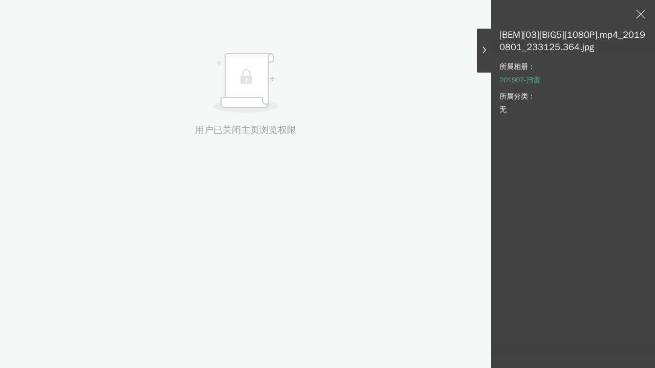

--- FILE ---
content_type: text/html; charset=utf-8
request_url: https://jpbeta.x.yupoo.com/26700488?uid=1
body_size: 10971
content:
<!DOCTYPE html>
<html lang="zh-CN" itemscope="itemscope" itemtype="http://schema.org/WebPage">
<head><link rel="stylesheet" href="https://s.yupoo.com/website/4.30.8/css/main.css">
  <meta charset="utf-8">
  <meta http-equiv="X-UA-Compatible" content="IE=edge">
  <meta name="msapplication-tap-highlight" content="no">
  <meta name="viewport" content="width=device-width,user-scalable=no,initial-scale=1,minimum-scale=1,maximum-scale=1">
  <title data-back=" | 又拍图片管家"> [BEM][03][BIG5][1080P].mp4_20190801_233125.364.jpg | 又拍图片管家</title>
  <meta name="description" itemprop="description" content="https://jpbeta.x.yupoo.com/26700488?uid&#x3D;1">
  
  
  <meta name="theme-color" content="#49bc85" data-online="#49bc85" data-offline="#c95050">
  <meta name="apple-mobile-web-app-capable" content="yes">
  <meta name="apple-mobile-web-app-status-bar-style" content="black">
  <meta name="apple-mobile-web-app-title" itemprop="name" content="[BEM][03][BIG5][1080P].mp4_20190801_233125.364.jpg">
  <meta name="msapplication-TileColor" content="#49bc85">

  
  

  <link rel="manifest" href="/manifest.webmanifest">

  <meta name="google-site-verification" content="-r64vf-Oy9kGPN7Er4PREto_oyuVQPkLU55QBamqid0">
  <meta name="referrer" content="no-referrer-when-downgrade">
  <link rel="chrome-webstore-item" href="https://chrome.google.com/webstore/detail/icfjdnpipadcgbglphhojajmihnakpnp">
    <link rel="search" title="jpbeta" href="/opensearch.xml" type="application/opensearchdescription+xml">
    <script type="application/ld+json">
    {
      "@context": "http://schema.org",
      "@type": "WebSite",
      "url": "http://jpbeta.x.yupoo.com",
      "potentialAction": {
        "@type": "SearchAction",
        "target": "http://jpbeta.x.yupoo.com/search?q={search_term_string}&uid=1",
        "query-input": "required name=search_term_string"
      }
    }
    </script>

<!--[if lt IE 9]>
 <script>
    (function(){if(!/*@cc_on!@*/0)return;var e ="main, abbr,article,aside,audio,canvas,datalist,details,dialog,eventsource,figure,footer,header,hgroup,mark,menu,meter,nav,output,progress,section,time,video".split(','),i=e.length;while(i--){document.createElement(e[i])}})();
    (function(){
      // IE 8 只能使用在 DOM 上
      Object._defineProperty = Object.defineProperty;
      Object.defineProperty = function (obj, prop, opt) {
        if (obj instanceof Element || obj === Element.prototype) return Object._defineProperty(obj, prop, opt);
        obj[prop] = opt.value;
      }
    })();
 </script>
<![endif]-->
  <noscript>
    <style>
    * {
      -ms-animation-play-state: running !important;
      -o-animation-play-state: running !important;
      -webkit-animation-play-state: running !important;
      -moz-animation-play-state: running !important;
      animation-play-state: running !important;
    }
    </style>
  </noscript>

          <link rel="apple-touch-icon" href="https://s.yupoo.com/website/4.30.8/icons/logo1@128.png">
          <meta name="msapplication-TileImage" content="https://s.yupoo.com/website/4.30.8/icons/logo@558.png">
          <meta itemprop="image" content="https://s.yupoo.com/website/4.30.8/icons/logo1@558.png">
          <link rel="shortcut icon" href="https://s.yupoo.com/website/4.30.8/favicon.ico"><link href="https://s.yupoo.com/website/4.30.8/styles/photo.css?57bfd2afb4129c4c62f2" rel="stylesheet"></head>
        
<body>
          <div style="display: none">
            <img src="https://s.yupoo.com/website/4.30.8/icons/logo1@558.png">
          </div>
        <div
          class="viewer__main "
          data-noautoblur
          tabindex="0"
          data-indexlockPermission="true"
          >
          <div id="infoCarry" data-username="jpbeta" data-notreport="" data-userid=11353 data-name=[BEM][03][BIG5][1080P].mp4_20190801_233125.364.jpg></div>
          <div class="viewer__left">
              <div class="viewer__table viewer__empty">
                <div class="empty__main empty__minheight">
                    <div class="empty__empty">
                            <div class="empty_emptymain">
                                <img src="https://s.yupoo.com/website/4.30.8/imgs/ic_image1.png">
                                <p class="empty__emptytitle">
                                    用户已关闭主页浏览权限
                                </p>
                            </div>
                    </div>
                </div>
              </div>
          </div>
          <div class="viewer__oldwrap">
            <div class="viewer__toggle_info onlydesktop">
              <i class="icon_next font_icon_15"></i>
            </div>
            <div class="custom_scrollbar viewer__infowrap">
              <div data-name="[BEM][03][BIG5][1080P].mp4_20190801_233125.364.jpg" class="viewer__title">[BEM][03][BIG5][1080P].mp4_20190801_233125.364.jpg</div>
              <div class="text_overflow viewer__albumnamewrap">
                <div class="yupoo-viewer-label">所属相册：</div>
                <div class="yupoo-viewer-item">
                  <a
                    href="/albums/70492534?uid=1"
                    data-path="/albums/"
                    class="clickable text_overflow yupoo-viewer-inline"
                    title="201907-扫雷">
                    201907-扫雷
                  </a>
                </div>
              </div>
              <div class="viewer__catewrap">
                <div class="yupoo-viewer-label">所属分类：</div>
                  <div class="yupoo-viewer-cate-item">
                    <a data-path="/collections/">无</a>
                  </div>
              </div>
              <div class="viewer__descwrap displaynone">
                <div class="yupoo-viewer-label">图片描述：</div>
                <div class="viewer__info"></div>
              </div>
            </div>
          </div>
          <div class="viewer__toolbar">
            <a class="viewer__actionitem onlymobile" data-value="changeview" data-text="查看图片">
              详细
            </a>
            <a
              id="viewer__close"
              href="/albums/70492534?uid&#x3D;1"
              class="viewer__actionitem"
              title="进入该图片所在相册">
              <i class="icon_close font_icon_20"></i>
            </a>
          </div>
        </div>
        
<div data-isrefreshalbumcookie="false" data-isrefreshindexcookie="false" style="display: none;" class="transfer-params"></div>


<script type="text/javascript">
  window.VERSION = '4.30.8';
  window.COOKIEHOST = 'x.yupoo.com';
  window.USER_ID = '';
  window.USER_NAME = '';
  window.VIP_RATING = Number('');
  window.OWNER_IS_VIP = 'true';
  window.REFRESH_TOKEN = '';
  window.TOKEN = '';
  window.API_ORIGIN = window.location.hostname === '10.0.5.205' ? 'http://10.0.5.205:4001' : '/api';
  window.REMOVEBG_API_ORIGIN = 'https://x.yupoo.com/py/cutout';
  window.APP_ORIGIN = 'https://x.yupoo.com'; // helper
  window.WEBSITE = '//x.yupoo.com';
  window.PRE_PATH = '';
  window.OWNER = 'jpbeta';
  window.BUCKET='jpbeta'
  window.OWNER_ID = '11353';
  window.IMAGE_ORIGIN = '//photo.yupoo.com';
  window.WX_IMAGE_ORIGIN = '//photo3.yupoo.com';
  window.VIDEO_ORIGIN = '//uvd.yupoo.com';
  window.XREALIP = '3.148.202.15';

  // 百度统计
  var _hmt = _hmt || [];
  (function() {
    var hm = document.createElement("script");
    hm.src = "https://hm.baidu.com/hm.js?28019b8719a5fff5b26dfb4079a63dab";
    var s = document.getElementsByTagName("script")[0];
    s.parentNode.insertBefore(hm, s);
  })();
  (function() {
    const yupooReg = new RegExp(`https?\:\/\/${window.WEBSITE.slice(2)}(?!\/photos\/)`, 'g');
    const isYupoo = yupooReg.test(window.location.href);
    const type = isYupoo ? 'yupoo' : (window.OWNER_IS_VIP === 'true' ? 'vip' : 'free') // vip | free | yupoo
    const scriptMap = {
      vip: {
        src: 'https://www.googletagmanager.com/gtag/js?id=G-XMN82VEYLV',
        innerHTML: `
          window.dataLayer = window.dataLayer || [];
          function gtag(){dataLayer.push(arguments);}
          gtag('js', new Date());
          gtag('config', 'G-XMN82VEYLV');
        `
      },
      free: {
        src: 'https://www.googletagmanager.com/gtag/js?id=G-JGT4SY3M91',
        innerHTML: `
          window.dataLayer = window.dataLayer || [];
          function gtag(){dataLayer.push(arguments);}
          gtag('js', new Date());
          gtag('config', 'G-JGT4SY3M91');
        `
      },
      yupoo: {
        src: 'https://www.googletagmanager.com/gtag/js?id=G-5S4FNBRMVK',
        innerHTML: `
          window.dataLayer = window.dataLayer || [];
          function gtag(){dataLayer.push(arguments);}
          gtag('js', new Date());
          gtag('config', 'G-5S4FNBRMVK');
        `
      }
    }
    const GARemoteScript = document.createElement("script");
    const GALocalScript = document.createElement("script");
    GARemoteScript.async = true;
    GARemoteScript.src = scriptMap[type].src;
    GALocalScript.innerHTML = scriptMap[type].innerHTML;
    const body = document.querySelector('body');
    if (body) {
      body.appendChild(GARemoteScript);
      body.appendChild(GALocalScript);
    };
  })();
  // 给客服链接添加用户名
  (function() {
    const upchatAnchors = document.querySelectorAll('a[href^="https://ykf.zhidian-inc.cn"]')
    Array.from(upchatAnchors).forEach(el => {
      const url = new URL(el.href)
      url.searchParams.set('username', window.btoa(''))
      el.href = url.toString()
    })
  })();
  // 网页健康度检查线路测试
  (function() {
    const isFrame = window.top !== window;
    if (isFrame) {
      window.onload = function() {
        const timing = window.performance.timing;
        // 等待浏览器准备好timing数据后再发送
        setTimeout(() => {
          window.top.postMessage({
            type: 'loadSuccess',
            link: window.location.href,
            timing: timing ? {
              dnsTime: parseInt(timing.domainLookupEnd - timing.domainLookupStart),
              connectTime: parseInt(timing.connectEnd - timing.connectStart),
              sslTime: window.location.protocol === 'https' ? parseInt(timing.connectEnd - timing.secureConnectionStart) : 0,
              responseTime: parseInt(timing.responseEnd - timing.requestStart),
              domParseTime: parseInt(timing.domInteractive - timing.responseEnd),
              pageLoadTime: parseInt(timing.loadEventEnd - timing.navigationStart)
            } : {
              dnsTime: 0,
              connectTime: 0,
              sslTime: 0,
              responseTime: 0,
              domParseTime: 0,
              pageLoadTime: 0
            }
          }, '*');
        }, 50)
      }
    }
  })()
</script>

          <script type="text/javascript" src="https://s.yupoo.com/website/4.30.8/vendors.js?57bfd2afb4129c4c62f2"></script><script type="text/javascript" src="https://s.yupoo.com/website/4.30.8/photo.js?57bfd2afb4129c4c62f2"></script></body>
        
</html>


--- FILE ---
content_type: application/javascript
request_url: https://s.yupoo.com/website/4.30.8/photo.js?57bfd2afb4129c4c62f2
body_size: 64674
content:
webpackJsonp([28],[function(t,e,n){var r=n(1),i=n(7),o=n(14),a=n(11),s=n(18),c=function(t,e,n){var u,f,l,h,p=t&c.F,d=t&c.G,g=t&c.S,v=t&c.P,m=t&c.B,y=d?r:g?r[e]||(r[e]={}):(r[e]||{}).prototype,w=d?i:i[e]||(i[e]={}),b=w.prototype||(w.prototype={});for(u in d&&(n=e),n)l=((f=!p&&y&&void 0!==y[u])?y:n)[u],h=m&&f?s(l,r):v&&"function"==typeof l?s(Function.call,l):l,y&&a(y,u,l,t&c.U),w[u]!=l&&o(w,u,h),v&&b[u]!=l&&(b[u]=l)};r.core=i,c.F=1,c.G=2,c.S=4,c.P=8,c.B=16,c.W=32,c.U=64,c.R=128,t.exports=c},function(t,e){var n=t.exports="undefined"!=typeof window&&window.Math==Math?window:"undefined"!=typeof self&&self.Math==Math?self:Function("return this")();"number"==typeof __g&&(__g=n)},function(t,e){t.exports=function(t){try{return!!t()}catch(t){return!0}}},function(t,e,n){var r=n(4);t.exports=function(t){if(!r(t))throw TypeError(t+" is not an object!");return t}},function(t,e){t.exports=function(t){return"object"==typeof t?null!==t:"function"==typeof t}},function(t,e,n){var r=n(51)("wks"),i=n(30),o=n(1).Symbol,a="function"==typeof o;(t.exports=function(t){return r[t]||(r[t]=a&&o[t]||(a?o:i)("Symbol."+t))}).store=r},function(t,e,n){var r=n(20),i=Math.min;t.exports=function(t){return t>0?i(r(t),9007199254740991):0}},function(t,e){var n=t.exports={version:"2.6.12"};"number"==typeof __e&&(__e=n)},function(t,e,n){t.exports=!n(2)(function(){return 7!=Object.defineProperty({},"a",{get:function(){return 7}}).a})},function(t,e,n){var r=n(3),i=n(95),o=n(27),a=Object.defineProperty;e.f=n(8)?Object.defineProperty:function(t,e,n){if(r(t),e=o(e,!0),r(n),i)try{return a(t,e,n)}catch(t){}if("get"in n||"set"in n)throw TypeError("Accessors not supported!");return"value"in n&&(t[e]=n.value),t}},function(t,e,n){var r=n(25);t.exports=function(t){return Object(r(t))}},function(t,e,n){var r=n(1),i=n(14),o=n(13),a=n(30)("src"),s=n(169),c=(""+s).split("toString");n(7).inspectSource=function(t){return s.call(t)},(t.exports=function(t,e,n,s){var u="function"==typeof n;u&&(o(n,"name")||i(n,"name",e)),t[e]!==n&&(u&&(o(n,a)||i(n,a,t[e]?""+t[e]:c.join(String(e)))),t===r?t[e]=n:s?t[e]?t[e]=n:i(t,e,n):(delete t[e],i(t,e,n)))})(Function.prototype,"toString",function(){return"function"==typeof this&&this[a]||s.call(this)})},function(t,e,n){var r=n(0),i=n(2),o=n(25),a=/"/g,s=function(t,e,n,r){var i=String(o(t)),s="<"+e;return""!==n&&(s+=" "+n+'="'+String(r).replace(a,"&quot;")+'"'),s+">"+i+"</"+e+">"};t.exports=function(t,e){var n={};n[t]=e(s),r(r.P+r.F*i(function(){var e=""[t]('"');return e!==e.toLowerCase()||e.split('"').length>3}),"String",n)}},function(t,e){var n={}.hasOwnProperty;t.exports=function(t,e){return n.call(t,e)}},function(t,e,n){var r=n(9),i=n(29);t.exports=n(8)?function(t,e,n){return r.f(t,e,i(1,n))}:function(t,e,n){return t[e]=n,t}},function(t,e,n){var r=n(45),i=n(25);t.exports=function(t){return r(i(t))}},function(t,e,n){"use strict";var r=n(2);t.exports=function(t,e){return!!t&&r(function(){e?t.call(null,function(){},1):t.call(null)})}},,function(t,e,n){var r=n(19);t.exports=function(t,e,n){if(r(t),void 0===e)return t;switch(n){case 1:return function(n){return t.call(e,n)};case 2:return function(n,r){return t.call(e,n,r)};case 3:return function(n,r,i){return t.call(e,n,r,i)}}return function(){return t.apply(e,arguments)}}},function(t,e){t.exports=function(t){if("function"!=typeof t)throw TypeError(t+" is not a function!");return t}},function(t,e){var n=Math.ceil,r=Math.floor;t.exports=function(t){return isNaN(t=+t)?0:(t>0?r:n)(t)}},function(t,e,n){var r=n(46),i=n(29),o=n(15),a=n(27),s=n(13),c=n(95),u=Object.getOwnPropertyDescriptor;e.f=n(8)?u:function(t,e){if(t=o(t),e=a(e,!0),c)try{return u(t,e)}catch(t){}if(s(t,e))return i(!r.f.call(t,e),t[e])}},function(t,e,n){var r=n(0),i=n(7),o=n(2);t.exports=function(t,e){var n=(i.Object||{})[t]||Object[t],a={};a[t]=e(n),r(r.S+r.F*o(function(){n(1)}),"Object",a)}},function(t,e,n){var r=n(18),i=n(45),o=n(10),a=n(6),s=n(111);t.exports=function(t,e){var n=1==t,c=2==t,u=3==t,f=4==t,l=6==t,h=5==t||l,p=e||s;return function(e,s,d){for(var g,v,m=o(e),y=i(m),w=r(s,d,3),b=a(y.length),x=0,_=n?p(e,b):c?p(e,0):void 0;b>x;x++)if((h||x in y)&&(v=w(g=y[x],x,m),t))if(n)_[x]=v;else if(v)switch(t){case 3:return!0;case 5:return g;case 6:return x;case 2:_.push(g)}else if(f)return!1;return l?-1:u||f?f:_}}},function(t,e){var n={}.toString;t.exports=function(t){return n.call(t).slice(8,-1)}},function(t,e){t.exports=function(t){if(null==t)throw TypeError("Can't call method on  "+t);return t}},function(t,e,n){"use strict";if(n(8)){var r=n(31),i=n(1),o=n(2),a=n(0),s=n(62),c=n(90),u=n(18),f=n(43),l=n(29),h=n(14),p=n(44),d=n(20),g=n(6),v=n(122),m=n(33),y=n(27),w=n(13),b=n(47),x=n(4),_=n(10),A=n(82),S=n(34),E=n(36),I=n(35).f,C=n(84),T=n(30),B=n(5),D=n(23),M=n(52),O=n(48),P=n(86),F=n(41),k=n(55),L=n(42),R=n(85),j=n(113),N=n(9),U=n(21),Y=N.f,W=U.f,V=i.RangeError,X=i.TypeError,H=i.Uint8Array,$=Array.prototype,G=c.ArrayBuffer,z=c.DataView,Z=D(0),J=D(2),Q=D(3),q=D(4),K=D(5),tt=D(6),et=M(!0),nt=M(!1),rt=P.values,it=P.keys,ot=P.entries,at=$.lastIndexOf,st=$.reduce,ct=$.reduceRight,ut=$.join,ft=$.sort,lt=$.slice,ht=$.toString,pt=$.toLocaleString,dt=B("iterator"),gt=B("toStringTag"),vt=T("typed_constructor"),mt=T("def_constructor"),yt=s.CONSTR,wt=s.TYPED,bt=s.VIEW,xt=D(1,function(t,e){return It(O(t,t[mt]),e)}),_t=o(function(){return 1===new H(new Uint16Array([1]).buffer)[0]}),At=!!H&&!!H.prototype.set&&o(function(){new H(1).set({})}),St=function(t,e){var n=d(t);if(n<0||n%e)throw V("Wrong offset!");return n},Et=function(t){if(x(t)&&wt in t)return t;throw X(t+" is not a typed array!")},It=function(t,e){if(!(x(t)&&vt in t))throw X("It is not a typed array constructor!");return new t(e)},Ct=function(t,e){return Tt(O(t,t[mt]),e)},Tt=function(t,e){for(var n=0,r=e.length,i=It(t,r);r>n;)i[n]=e[n++];return i},Bt=function(t,e,n){Y(t,e,{get:function(){return this._d[n]}})},Dt=function(t){var e,n,r,i,o,a,s=_(t),c=arguments.length,f=c>1?arguments[1]:void 0,l=void 0!==f,h=C(s);if(null!=h&&!A(h)){for(a=h.call(s),r=[],e=0;!(o=a.next()).done;e++)r.push(o.value);s=r}for(l&&c>2&&(f=u(f,arguments[2],2)),e=0,n=g(s.length),i=It(this,n);n>e;e++)i[e]=l?f(s[e],e):s[e];return i},Mt=function(){for(var t=0,e=arguments.length,n=It(this,e);e>t;)n[t]=arguments[t++];return n},Ot=!!H&&o(function(){pt.call(new H(1))}),Pt=function(){return pt.apply(Ot?lt.call(Et(this)):Et(this),arguments)},Ft={copyWithin:function(t,e){return j.call(Et(this),t,e,arguments.length>2?arguments[2]:void 0)},every:function(t){return q(Et(this),t,arguments.length>1?arguments[1]:void 0)},fill:function(t){return R.apply(Et(this),arguments)},filter:function(t){return Ct(this,J(Et(this),t,arguments.length>1?arguments[1]:void 0))},find:function(t){return K(Et(this),t,arguments.length>1?arguments[1]:void 0)},findIndex:function(t){return tt(Et(this),t,arguments.length>1?arguments[1]:void 0)},forEach:function(t){Z(Et(this),t,arguments.length>1?arguments[1]:void 0)},indexOf:function(t){return nt(Et(this),t,arguments.length>1?arguments[1]:void 0)},includes:function(t){return et(Et(this),t,arguments.length>1?arguments[1]:void 0)},join:function(t){return ut.apply(Et(this),arguments)},lastIndexOf:function(t){return at.apply(Et(this),arguments)},map:function(t){return xt(Et(this),t,arguments.length>1?arguments[1]:void 0)},reduce:function(t){return st.apply(Et(this),arguments)},reduceRight:function(t){return ct.apply(Et(this),arguments)},reverse:function(){for(var t,e=Et(this).length,n=Math.floor(e/2),r=0;r<n;)t=this[r],this[r++]=this[--e],this[e]=t;return this},some:function(t){return Q(Et(this),t,arguments.length>1?arguments[1]:void 0)},sort:function(t){return ft.call(Et(this),t)},subarray:function(t,e){var n=Et(this),r=n.length,i=m(t,r);return new(O(n,n[mt]))(n.buffer,n.byteOffset+i*n.BYTES_PER_ELEMENT,g((void 0===e?r:m(e,r))-i))}},kt=function(t,e){return Ct(this,lt.call(Et(this),t,e))},Lt=function(t){Et(this);var e=St(arguments[1],1),n=this.length,r=_(t),i=g(r.length),o=0;if(i+e>n)throw V("Wrong length!");for(;o<i;)this[e+o]=r[o++]},Rt={entries:function(){return ot.call(Et(this))},keys:function(){return it.call(Et(this))},values:function(){return rt.call(Et(this))}},jt=function(t,e){return x(t)&&t[wt]&&"symbol"!=typeof e&&e in t&&String(+e)==String(e)},Nt=function(t,e){return jt(t,e=y(e,!0))?l(2,t[e]):W(t,e)},Ut=function(t,e,n){return!(jt(t,e=y(e,!0))&&x(n)&&w(n,"value"))||w(n,"get")||w(n,"set")||n.configurable||w(n,"writable")&&!n.writable||w(n,"enumerable")&&!n.enumerable?Y(t,e,n):(t[e]=n.value,t)};yt||(U.f=Nt,N.f=Ut),a(a.S+a.F*!yt,"Object",{getOwnPropertyDescriptor:Nt,defineProperty:Ut}),o(function(){ht.call({})})&&(ht=pt=function(){return ut.call(this)});var Yt=p({},Ft);p(Yt,Rt),h(Yt,dt,Rt.values),p(Yt,{slice:kt,set:Lt,constructor:function(){},toString:ht,toLocaleString:Pt}),Bt(Yt,"buffer","b"),Bt(Yt,"byteOffset","o"),Bt(Yt,"byteLength","l"),Bt(Yt,"length","e"),Y(Yt,gt,{get:function(){return this[wt]}}),t.exports=function(t,e,n,c){var u=t+((c=!!c)?"Clamped":"")+"Array",l="get"+t,p="set"+t,d=i[u],m=d||{},y=d&&E(d),w=!d||!s.ABV,_={},A=d&&d.prototype,C=function(t,n){Y(t,n,{get:function(){return function(t,n){var r=t._d;return r.v[l](n*e+r.o,_t)}(this,n)},set:function(t){return function(t,n,r){var i=t._d;c&&(r=(r=Math.round(r))<0?0:r>255?255:255&r),i.v[p](n*e+i.o,r,_t)}(this,n,t)},enumerable:!0})};w?(d=n(function(t,n,r,i){f(t,d,u,"_d");var o,a,s,c,l=0,p=0;if(x(n)){if(!(n instanceof G||"ArrayBuffer"==(c=b(n))||"SharedArrayBuffer"==c))return wt in n?Tt(d,n):Dt.call(d,n);o=n,p=St(r,e);var m=n.byteLength;if(void 0===i){if(m%e)throw V("Wrong length!");if((a=m-p)<0)throw V("Wrong length!")}else if((a=g(i)*e)+p>m)throw V("Wrong length!");s=a/e}else s=v(n),o=new G(a=s*e);for(h(t,"_d",{b:o,o:p,l:a,e:s,v:new z(o)});l<s;)C(t,l++)}),A=d.prototype=S(Yt),h(A,"constructor",d)):o(function(){d(1)})&&o(function(){new d(-1)})&&k(function(t){new d,new d(null),new d(1.5),new d(t)},!0)||(d=n(function(t,n,r,i){var o;return f(t,d,u),x(n)?n instanceof G||"ArrayBuffer"==(o=b(n))||"SharedArrayBuffer"==o?void 0!==i?new m(n,St(r,e),i):void 0!==r?new m(n,St(r,e)):new m(n):wt in n?Tt(d,n):Dt.call(d,n):new m(v(n))}),Z(y!==Function.prototype?I(m).concat(I(y)):I(m),function(t){t in d||h(d,t,m[t])}),d.prototype=A,r||(A.constructor=d));var T=A[dt],B=!!T&&("values"==T.name||null==T.name),D=Rt.values;h(d,vt,!0),h(A,wt,u),h(A,bt,!0),h(A,mt,d),(c?new d(1)[gt]==u:gt in A)||Y(A,gt,{get:function(){return u}}),_[u]=d,a(a.G+a.W+a.F*(d!=m),_),a(a.S,u,{BYTES_PER_ELEMENT:e}),a(a.S+a.F*o(function(){m.of.call(d,1)}),u,{from:Dt,of:Mt}),"BYTES_PER_ELEMENT"in A||h(A,"BYTES_PER_ELEMENT",e),a(a.P,u,Ft),L(u),a(a.P+a.F*At,u,{set:Lt}),a(a.P+a.F*!B,u,Rt),r||A.toString==ht||(A.toString=ht),a(a.P+a.F*o(function(){new d(1).slice()}),u,{slice:kt}),a(a.P+a.F*(o(function(){return[1,2].toLocaleString()!=new d([1,2]).toLocaleString()})||!o(function(){A.toLocaleString.call([1,2])})),u,{toLocaleString:Pt}),F[u]=B?T:D,r||B||h(A,dt,D)}}else t.exports=function(){}},function(t,e,n){var r=n(4);t.exports=function(t,e){if(!r(t))return t;var n,i;if(e&&"function"==typeof(n=t.toString)&&!r(i=n.call(t)))return i;if("function"==typeof(n=t.valueOf)&&!r(i=n.call(t)))return i;if(!e&&"function"==typeof(n=t.toString)&&!r(i=n.call(t)))return i;throw TypeError("Can't convert object to primitive value")}},function(t,e,n){var r=n(30)("meta"),i=n(4),o=n(13),a=n(9).f,s=0,c=Object.isExtensible||function(){return!0},u=!n(2)(function(){return c(Object.preventExtensions({}))}),f=function(t){a(t,r,{value:{i:"O"+ ++s,w:{}}})},l=t.exports={KEY:r,NEED:!1,fastKey:function(t,e){if(!i(t))return"symbol"==typeof t?t:("string"==typeof t?"S":"P")+t;if(!o(t,r)){if(!c(t))return"F";if(!e)return"E";f(t)}return t[r].i},getWeak:function(t,e){if(!o(t,r)){if(!c(t))return!0;if(!e)return!1;f(t)}return t[r].w},onFreeze:function(t){return u&&l.NEED&&c(t)&&!o(t,r)&&f(t),t}}},function(t,e){t.exports=function(t,e){return{enumerable:!(1&t),configurable:!(2&t),writable:!(4&t),value:e}}},function(t,e){var n=0,r=Math.random();t.exports=function(t){return"Symbol(".concat(void 0===t?"":t,")_",(++n+r).toString(36))}},function(t,e){t.exports=!1},function(t,e,n){var r=n(97),i=n(69);t.exports=Object.keys||function(t){return r(t,i)}},function(t,e,n){var r=n(20),i=Math.max,o=Math.min;t.exports=function(t,e){return(t=r(t))<0?i(t+e,0):o(t,e)}},function(t,e,n){var r=n(3),i=n(98),o=n(69),a=n(68)("IE_PROTO"),s=function(){},c=function(){var t,e=n(66)("iframe"),r=o.length;for(e.style.display="none",n(70).appendChild(e),e.src="javascript:",(t=e.contentWindow.document).open(),t.write("<script>document.F=Object<\/script>"),t.close(),c=t.F;r--;)delete c.prototype[o[r]];return c()};t.exports=Object.create||function(t,e){var n;return null!==t?(s.prototype=r(t),n=new s,s.prototype=null,n[a]=t):n=c(),void 0===e?n:i(n,e)}},function(t,e,n){var r=n(97),i=n(69).concat("length","prototype");e.f=Object.getOwnPropertyNames||function(t){return r(t,i)}},function(t,e,n){var r=n(13),i=n(10),o=n(68)("IE_PROTO"),a=Object.prototype;t.exports=Object.getPrototypeOf||function(t){return t=i(t),r(t,o)?t[o]:"function"==typeof t.constructor&&t instanceof t.constructor?t.constructor.prototype:t instanceof Object?a:null}},function(t,e,n){var r=n(5)("unscopables"),i=Array.prototype;null==i[r]&&n(14)(i,r,{}),t.exports=function(t){i[r][t]=!0}},function(t,e,n){var r=n(4);t.exports=function(t,e){if(!r(t)||t._t!==e)throw TypeError("Incompatible receiver, "+e+" required!");return t}},function(t,e,n){var r=n(9).f,i=n(13),o=n(5)("toStringTag");t.exports=function(t,e,n){t&&!i(t=n?t:t.prototype,o)&&r(t,o,{configurable:!0,value:e})}},function(t,e,n){var r=n(0),i=n(25),o=n(2),a=n(72),s="["+a+"]",c=RegExp("^"+s+s+"*"),u=RegExp(s+s+"*$"),f=function(t,e,n){var i={},s=o(function(){return!!a[t]()||"​"!="​"[t]()}),c=i[t]=s?e(l):a[t];n&&(i[n]=c),r(r.P+r.F*s,"String",i)},l=f.trim=function(t,e){return t=String(i(t)),1&e&&(t=t.replace(c,"")),2&e&&(t=t.replace(u,"")),t};t.exports=f},function(t,e){t.exports={}},function(t,e,n){"use strict";var r=n(1),i=n(9),o=n(8),a=n(5)("species");t.exports=function(t){var e=r[t];o&&e&&!e[a]&&i.f(e,a,{configurable:!0,get:function(){return this}})}},function(t,e){t.exports=function(t,e,n,r){if(!(t instanceof e)||void 0!==r&&r in t)throw TypeError(n+": incorrect invocation!");return t}},function(t,e,n){var r=n(11);t.exports=function(t,e,n){for(var i in e)r(t,i,e[i],n);return t}},function(t,e,n){var r=n(24);t.exports=Object("z").propertyIsEnumerable(0)?Object:function(t){return"String"==r(t)?t.split(""):Object(t)}},function(t,e){e.f={}.propertyIsEnumerable},function(t,e,n){var r=n(24),i=n(5)("toStringTag"),o="Arguments"==r(function(){return arguments}());t.exports=function(t){var e,n,a;return void 0===t?"Undefined":null===t?"Null":"string"==typeof(n=function(t,e){try{return t[e]}catch(t){}}(e=Object(t),i))?n:o?r(e):"Object"==(a=r(e))&&"function"==typeof e.callee?"Arguments":a}},function(t,e,n){var r=n(3),i=n(19),o=n(5)("species");t.exports=function(t,e){var n,a=r(t).constructor;return void 0===a||null==(n=r(a)[o])?e:i(n)}},,function(t,e,n){"use strict";n.d(e,"a",function(){return r});var r={clearUser:function(){return this.removeItem("impress","/",this.getCookieRootDomain()),this.removeItem("impress","/"),!0},setLanguage:function(t){return this.removeItem("language","/",this.getCookieRootDomain()),this.setItem("language",t,1/0,"/",location.host.endsWith(window.COOKIEHOST)?void 0:location.host)},removeItem:function(t,e){var n=arguments.length>2&&void 0!==arguments[2]?arguments[2]:this._primaryDomain;return!(!t||!this.hasItem(t))&&(document.cookie=encodeURIComponent(t)+"=; expires=Thu, 01 Jan 1970 00:00:00 GMT"+(n?"; domain="+n:"")+(e?"; path="+e:""),!0)},hasItem:function(t){return new RegExp("(?:^|;\\s*)"+encodeURIComponent(t).replace(/[\-\.\+\*]/g,"\\$&")+"\\s*\\=").test(document.cookie)},getItem:function(t){return decodeURIComponent(document.cookie.replace(new RegExp("(?:(?:^|.*;)\\s*"+encodeURIComponent(t).replace(/[\-\.\+\*]/g,"\\$&")+"\\s*\\=\\s*([^;]*).*$)|^.*$"),"$1"))||null},setItem:function(t,e,n,r){var i=arguments.length>4&&void 0!==arguments[4]?arguments[4]:this._primaryDomain,o=arguments.length>5?arguments[5]:void 0;if(!t||/^(?:expires|max\-age|path|domain|secure)$/i.test(t))return!1;var a="";if(n)switch(n.constructor){case Number:a=n===1/0?"; expires=Fri, 31 Dec 9999 23:59:59 GMT":"; max-age="+n;break;case String:a="; max-age="+n;break;case Date:default:a="; max-age="+n.toUTCString()}return document.cookie=encodeURIComponent(t)+"="+encodeURIComponent(e)+a+(i?"; domain="+i:"")+(r?"; path="+r:"")+(o?"; secure":""),!0},getCookieRootDomain:function(){var t,e,n=window.location.host.split(":").shift().split("."),r=n.length;if(1===r)return"";for(t="TMP"+ +new Date;r-- >2&&(e=n.slice(1).join("."),document.cookie=t+"="+t+"; domain="+e,t=this.getItem(t),document.cookie=t+"=1; expires=Thu, 01 Jan 1970 00:00:00 GMT; domain="+e,t);)n.shift();return n.join(".")},_primaryDomain:window.COOKIEHOST||window.location.hostname}},function(t,e,n){var r=n(7),i=n(1),o=i["__core-js_shared__"]||(i["__core-js_shared__"]={});(t.exports=function(t,e){return o[t]||(o[t]=void 0!==e?e:{})})("versions",[]).push({version:r.version,mode:n(31)?"pure":"global",copyright:"© 2020 Denis Pushkarev (zloirock.ru)"})},function(t,e,n){var r=n(15),i=n(6),o=n(33);t.exports=function(t){return function(e,n,a){var s,c=r(e),u=i(c.length),f=o(a,u);if(t&&n!=n){for(;u>f;)if((s=c[f++])!=s)return!0}else for(;u>f;f++)if((t||f in c)&&c[f]===n)return t||f||0;return!t&&-1}}},function(t,e){e.f=Object.getOwnPropertySymbols},function(t,e,n){var r=n(24);t.exports=Array.isArray||function(t){return"Array"==r(t)}},function(t,e,n){var r=n(5)("iterator"),i=!1;try{var o=[7][r]();o.return=function(){i=!0},Array.from(o,function(){throw 2})}catch(t){}t.exports=function(t,e){if(!e&&!i)return!1;var n=!1;try{var o=[7],a=o[r]();a.next=function(){return{done:n=!0}},o[r]=function(){return a},t(o)}catch(t){}return n}},function(t,e,n){"use strict";var r=n(3);t.exports=function(){var t=r(this),e="";return t.global&&(e+="g"),t.ignoreCase&&(e+="i"),t.multiline&&(e+="m"),t.unicode&&(e+="u"),t.sticky&&(e+="y"),e}},function(t,e,n){"use strict";var r=n(47),i=RegExp.prototype.exec;t.exports=function(t,e){var n=t.exec;if("function"==typeof n){var o=n.call(t,e);if("object"!=typeof o)throw new TypeError("RegExp exec method returned something other than an Object or null");return o}if("RegExp"!==r(t))throw new TypeError("RegExp#exec called on incompatible receiver");return i.call(t,e)}},function(t,e,n){"use strict";n(115);var r=n(11),i=n(14),o=n(2),a=n(25),s=n(5),c=n(87),u=s("species"),f=!o(function(){var t=/./;return t.exec=function(){var t=[];return t.groups={a:"7"},t},"7"!=="".replace(t,"$<a>")}),l=function(){var t=/(?:)/,e=t.exec;t.exec=function(){return e.apply(this,arguments)};var n="ab".split(t);return 2===n.length&&"a"===n[0]&&"b"===n[1]}();t.exports=function(t,e,n){var h=s(t),p=!o(function(){var e={};return e[h]=function(){return 7},7!=""[t](e)}),d=p?!o(function(){var e=!1,n=/a/;return n.exec=function(){return e=!0,null},"split"===t&&(n.constructor={},n.constructor[u]=function(){return n}),n[h](""),!e}):void 0;if(!p||!d||"replace"===t&&!f||"split"===t&&!l){var g=/./[h],v=n(a,h,""[t],function(t,e,n,r,i){return e.exec===c?p&&!i?{done:!0,value:g.call(e,n,r)}:{done:!0,value:t.call(n,e,r)}:{done:!1}}),m=v[0],y=v[1];r(String.prototype,t,m),i(RegExp.prototype,h,2==e?function(t,e){return y.call(t,this,e)}:function(t){return y.call(t,this)})}}},function(t,e,n){var r=n(18),i=n(110),o=n(82),a=n(3),s=n(6),c=n(84),u={},f={};(e=t.exports=function(t,e,n,l,h){var p,d,g,v,m=h?function(){return t}:c(t),y=r(n,l,e?2:1),w=0;if("function"!=typeof m)throw TypeError(t+" is not iterable!");if(o(m)){for(p=s(t.length);p>w;w++)if((v=e?y(a(d=t[w])[0],d[1]):y(t[w]))===u||v===f)return v}else for(g=m.call(t);!(d=g.next()).done;)if((v=i(g,y,d.value,e))===u||v===f)return v}).BREAK=u,e.RETURN=f},function(t,e,n){var r=n(1).navigator;t.exports=r&&r.userAgent||""},function(t,e,n){"use strict";var r=n(1),i=n(0),o=n(11),a=n(44),s=n(28),c=n(59),u=n(43),f=n(4),l=n(2),h=n(55),p=n(39),d=n(73);t.exports=function(t,e,n,g,v,m){var y=r[t],w=y,b=v?"set":"add",x=w&&w.prototype,_={},A=function(t){var e=x[t];o(x,t,"delete"==t?function(t){return!(m&&!f(t))&&e.call(this,0===t?0:t)}:"has"==t?function(t){return!(m&&!f(t))&&e.call(this,0===t?0:t)}:"get"==t?function(t){return m&&!f(t)?void 0:e.call(this,0===t?0:t)}:"add"==t?function(t){return e.call(this,0===t?0:t),this}:function(t,n){return e.call(this,0===t?0:t,n),this})};if("function"==typeof w&&(m||x.forEach&&!l(function(){(new w).entries().next()}))){var S=new w,E=S[b](m?{}:-0,1)!=S,I=l(function(){S.has(1)}),C=h(function(t){new w(t)}),T=!m&&l(function(){for(var t=new w,e=5;e--;)t[b](e,e);return!t.has(-0)});C||((w=e(function(e,n){u(e,w,t);var r=d(new y,e,w);return null!=n&&c(n,v,r[b],r),r})).prototype=x,x.constructor=w),(I||T)&&(A("delete"),A("has"),v&&A("get")),(T||E)&&A(b),m&&x.clear&&delete x.clear}else w=g.getConstructor(e,t,v,b),a(w.prototype,n),s.NEED=!0;return p(w,t),_[t]=w,i(i.G+i.W+i.F*(w!=y),_),m||g.setStrong(w,t,v),w}},function(t,e,n){for(var r,i=n(1),o=n(14),a=n(30),s=a("typed_array"),c=a("view"),u=!(!i.ArrayBuffer||!i.DataView),f=u,l=0,h="Int8Array,Uint8Array,Uint8ClampedArray,Int16Array,Uint16Array,Int32Array,Uint32Array,Float32Array,Float64Array".split(",");l<9;)(r=i[h[l++]])?(o(r.prototype,s,!0),o(r.prototype,c,!0)):f=!1;t.exports={ABV:u,CONSTR:f,TYPED:s,VIEW:c}},,,,function(t,e,n){var r=n(4),i=n(1).document,o=r(i)&&r(i.createElement);t.exports=function(t){return o?i.createElement(t):{}}},function(t,e,n){e.f=n(5)},function(t,e,n){var r=n(51)("keys"),i=n(30);t.exports=function(t){return r[t]||(r[t]=i(t))}},function(t,e){t.exports="constructor,hasOwnProperty,isPrototypeOf,propertyIsEnumerable,toLocaleString,toString,valueOf".split(",")},function(t,e,n){var r=n(1).document;t.exports=r&&r.documentElement},function(t,e,n){var r=n(4),i=n(3),o=function(t,e){if(i(t),!r(e)&&null!==e)throw TypeError(e+": can't set as prototype!")};t.exports={set:Object.setPrototypeOf||("__proto__"in{}?function(t,e,r){try{(r=n(18)(Function.call,n(21).f(Object.prototype,"__proto__").set,2))(t,[]),e=!(t instanceof Array)}catch(t){e=!0}return function(t,n){return o(t,n),e?t.__proto__=n:r(t,n),t}}({},!1):void 0),check:o}},function(t,e){t.exports="\t\n\v\f\r   ᠎             　\u2028\u2029\ufeff"},function(t,e,n){var r=n(4),i=n(71).set;t.exports=function(t,e,n){var o,a=e.constructor;return a!==n&&"function"==typeof a&&(o=a.prototype)!==n.prototype&&r(o)&&i&&i(t,o),t}},function(t,e,n){"use strict";var r=n(20),i=n(25);t.exports=function(t){var e=String(i(this)),n="",o=r(t);if(o<0||o==1/0)throw RangeError("Count can't be negative");for(;o>0;(o>>>=1)&&(e+=e))1&o&&(n+=e);return n}},function(t,e){t.exports=Math.sign||function(t){return 0==(t=+t)||t!=t?t:t<0?-1:1}},function(t,e){var n=Math.expm1;t.exports=!n||n(10)>22025.465794806718||n(10)<22025.465794806718||-2e-17!=n(-2e-17)?function(t){return 0==(t=+t)?t:t>-1e-6&&t<1e-6?t+t*t/2:Math.exp(t)-1}:n},function(t,e,n){var r=n(20),i=n(25);t.exports=function(t){return function(e,n){var o,a,s=String(i(e)),c=r(n),u=s.length;return c<0||c>=u?t?"":void 0:(o=s.charCodeAt(c))<55296||o>56319||c+1===u||(a=s.charCodeAt(c+1))<56320||a>57343?t?s.charAt(c):o:t?s.slice(c,c+2):a-56320+(o-55296<<10)+65536}}},function(t,e,n){"use strict";var r=n(31),i=n(0),o=n(11),a=n(14),s=n(41),c=n(109),u=n(39),f=n(36),l=n(5)("iterator"),h=!([].keys&&"next"in[].keys()),p=function(){return this};t.exports=function(t,e,n,d,g,v,m){c(n,e,d);var y,w,b,x=function(t){if(!h&&t in E)return E[t];switch(t){case"keys":case"values":return function(){return new n(this,t)}}return function(){return new n(this,t)}},_=e+" Iterator",A="values"==g,S=!1,E=t.prototype,I=E[l]||E["@@iterator"]||g&&E[g],C=I||x(g),T=g?A?x("entries"):C:void 0,B="Array"==e&&E.entries||I;if(B&&(b=f(B.call(new t)))!==Object.prototype&&b.next&&(u(b,_,!0),r||"function"==typeof b[l]||a(b,l,p)),A&&I&&"values"!==I.name&&(S=!0,C=function(){return I.call(this)}),r&&!m||!h&&!S&&E[l]||a(E,l,C),s[e]=C,s[_]=p,g)if(y={values:A?C:x("values"),keys:v?C:x("keys"),entries:T},m)for(w in y)w in E||o(E,w,y[w]);else i(i.P+i.F*(h||S),e,y);return y}},function(t,e,n){var r=n(80),i=n(25);t.exports=function(t,e,n){if(r(e))throw TypeError("String#"+n+" doesn't accept regex!");return String(i(t))}},function(t,e,n){var r=n(4),i=n(24),o=n(5)("match");t.exports=function(t){var e;return r(t)&&(void 0!==(e=t[o])?!!e:"RegExp"==i(t))}},function(t,e,n){var r=n(5)("match");t.exports=function(t){var e=/./;try{"/./"[t](e)}catch(n){try{return e[r]=!1,!"/./"[t](e)}catch(t){}}return!0}},function(t,e,n){var r=n(41),i=n(5)("iterator"),o=Array.prototype;t.exports=function(t){return void 0!==t&&(r.Array===t||o[i]===t)}},function(t,e,n){"use strict";var r=n(9),i=n(29);t.exports=function(t,e,n){e in t?r.f(t,e,i(0,n)):t[e]=n}},function(t,e,n){var r=n(47),i=n(5)("iterator"),o=n(41);t.exports=n(7).getIteratorMethod=function(t){if(null!=t)return t[i]||t["@@iterator"]||o[r(t)]}},function(t,e,n){"use strict";var r=n(10),i=n(33),o=n(6);t.exports=function(t){for(var e=r(this),n=o(e.length),a=arguments.length,s=i(a>1?arguments[1]:void 0,n),c=a>2?arguments[2]:void 0,u=void 0===c?n:i(c,n);u>s;)e[s++]=t;return e}},function(t,e,n){"use strict";var r=n(37),i=n(114),o=n(41),a=n(15);t.exports=n(78)(Array,"Array",function(t,e){this._t=a(t),this._i=0,this._k=e},function(){var t=this._t,e=this._k,n=this._i++;return!t||n>=t.length?(this._t=void 0,i(1)):i(0,"keys"==e?n:"values"==e?t[n]:[n,t[n]])},"values"),o.Arguments=o.Array,r("keys"),r("values"),r("entries")},function(t,e,n){"use strict";var r,i,o=n(56),a=RegExp.prototype.exec,s=String.prototype.replace,c=a,u=(r=/a/,i=/b*/g,a.call(r,"a"),a.call(i,"a"),0!==r.lastIndex||0!==i.lastIndex),f=void 0!==/()??/.exec("")[1];(u||f)&&(c=function(t){var e,n,r,i,c=this;return f&&(n=new RegExp("^"+c.source+"$(?!\\s)",o.call(c))),u&&(e=c.lastIndex),r=a.call(c,t),u&&r&&(c.lastIndex=c.global?r.index+r[0].length:e),f&&r&&r.length>1&&s.call(r[0],n,function(){for(i=1;i<arguments.length-2;i++)void 0===arguments[i]&&(r[i]=void 0)}),r}),t.exports=c},function(t,e,n){"use strict";var r=n(77)(!0);t.exports=function(t,e,n){return e+(n?r(t,e).length:1)}},function(t,e,n){var r,i,o,a=n(18),s=n(103),c=n(70),u=n(66),f=n(1),l=f.process,h=f.setImmediate,p=f.clearImmediate,d=f.MessageChannel,g=f.Dispatch,v=0,m={},y=function(){var t=+this;if(m.hasOwnProperty(t)){var e=m[t];delete m[t],e()}},w=function(t){y.call(t.data)};h&&p||(h=function(t){for(var e=[],n=1;arguments.length>n;)e.push(arguments[n++]);return m[++v]=function(){s("function"==typeof t?t:Function(t),e)},r(v),v},p=function(t){delete m[t]},"process"==n(24)(l)?r=function(t){l.nextTick(a(y,t,1))}:g&&g.now?r=function(t){g.now(a(y,t,1))}:d?(o=(i=new d).port2,i.port1.onmessage=w,r=a(o.postMessage,o,1)):f.addEventListener&&"function"==typeof postMessage&&!f.importScripts?(r=function(t){f.postMessage(t+"","*")},f.addEventListener("message",w,!1)):r="onreadystatechange"in u("script")?function(t){c.appendChild(u("script")).onreadystatechange=function(){c.removeChild(this),y.call(t)}}:function(t){setTimeout(a(y,t,1),0)}),t.exports={set:h,clear:p}},function(t,e,n){"use strict";var r=n(1),i=n(8),o=n(31),a=n(62),s=n(14),c=n(44),u=n(2),f=n(43),l=n(20),h=n(6),p=n(122),d=n(35).f,g=n(9).f,v=n(85),m=n(39),y="prototype",w="Wrong index!",b=r.ArrayBuffer,x=r.DataView,_=r.Math,A=r.RangeError,S=r.Infinity,E=b,I=_.abs,C=_.pow,T=_.floor,B=_.log,D=_.LN2,M=i?"_b":"buffer",O=i?"_l":"byteLength",P=i?"_o":"byteOffset";function F(t,e,n){var r,i,o,a=new Array(n),s=8*n-e-1,c=(1<<s)-1,u=c>>1,f=23===e?C(2,-24)-C(2,-77):0,l=0,h=t<0||0===t&&1/t<0?1:0;for((t=I(t))!=t||t===S?(i=t!=t?1:0,r=c):(r=T(B(t)/D),t*(o=C(2,-r))<1&&(r--,o*=2),(t+=r+u>=1?f/o:f*C(2,1-u))*o>=2&&(r++,o/=2),r+u>=c?(i=0,r=c):r+u>=1?(i=(t*o-1)*C(2,e),r+=u):(i=t*C(2,u-1)*C(2,e),r=0));e>=8;a[l++]=255&i,i/=256,e-=8);for(r=r<<e|i,s+=e;s>0;a[l++]=255&r,r/=256,s-=8);return a[--l]|=128*h,a}function k(t,e,n){var r,i=8*n-e-1,o=(1<<i)-1,a=o>>1,s=i-7,c=n-1,u=t[c--],f=127&u;for(u>>=7;s>0;f=256*f+t[c],c--,s-=8);for(r=f&(1<<-s)-1,f>>=-s,s+=e;s>0;r=256*r+t[c],c--,s-=8);if(0===f)f=1-a;else{if(f===o)return r?NaN:u?-S:S;r+=C(2,e),f-=a}return(u?-1:1)*r*C(2,f-e)}function L(t){return t[3]<<24|t[2]<<16|t[1]<<8|t[0]}function R(t){return[255&t]}function j(t){return[255&t,t>>8&255]}function N(t){return[255&t,t>>8&255,t>>16&255,t>>24&255]}function U(t){return F(t,52,8)}function Y(t){return F(t,23,4)}function W(t,e,n){g(t[y],e,{get:function(){return this[n]}})}function V(t,e,n,r){var i=p(+n);if(i+e>t[O])throw A(w);var o=t[M]._b,a=i+t[P],s=o.slice(a,a+e);return r?s:s.reverse()}function X(t,e,n,r,i,o){var a=p(+n);if(a+e>t[O])throw A(w);for(var s=t[M]._b,c=a+t[P],u=r(+i),f=0;f<e;f++)s[c+f]=u[o?f:e-f-1]}if(a.ABV){if(!u(function(){b(1)})||!u(function(){new b(-1)})||u(function(){return new b,new b(1.5),new b(NaN),"ArrayBuffer"!=b.name})){for(var H,$=(b=function(t){return f(this,b),new E(p(t))})[y]=E[y],G=d(E),z=0;G.length>z;)(H=G[z++])in b||s(b,H,E[H]);o||($.constructor=b)}var Z=new x(new b(2)),J=x[y].setInt8;Z.setInt8(0,2147483648),Z.setInt8(1,2147483649),!Z.getInt8(0)&&Z.getInt8(1)||c(x[y],{setInt8:function(t,e){J.call(this,t,e<<24>>24)},setUint8:function(t,e){J.call(this,t,e<<24>>24)}},!0)}else b=function(t){f(this,b,"ArrayBuffer");var e=p(t);this._b=v.call(new Array(e),0),this[O]=e},x=function(t,e,n){f(this,x,"DataView"),f(t,b,"DataView");var r=t[O],i=l(e);if(i<0||i>r)throw A("Wrong offset!");if(i+(n=void 0===n?r-i:h(n))>r)throw A("Wrong length!");this[M]=t,this[P]=i,this[O]=n},i&&(W(b,"byteLength","_l"),W(x,"buffer","_b"),W(x,"byteLength","_l"),W(x,"byteOffset","_o")),c(x[y],{getInt8:function(t){return V(this,1,t)[0]<<24>>24},getUint8:function(t){return V(this,1,t)[0]},getInt16:function(t){var e=V(this,2,t,arguments[1]);return(e[1]<<8|e[0])<<16>>16},getUint16:function(t){var e=V(this,2,t,arguments[1]);return e[1]<<8|e[0]},getInt32:function(t){return L(V(this,4,t,arguments[1]))},getUint32:function(t){return L(V(this,4,t,arguments[1]))>>>0},getFloat32:function(t){return k(V(this,4,t,arguments[1]),23,4)},getFloat64:function(t){return k(V(this,8,t,arguments[1]),52,8)},setInt8:function(t,e){X(this,1,t,R,e)},setUint8:function(t,e){X(this,1,t,R,e)},setInt16:function(t,e){X(this,2,t,j,e,arguments[2])},setUint16:function(t,e){X(this,2,t,j,e,arguments[2])},setInt32:function(t,e){X(this,4,t,N,e,arguments[2])},setUint32:function(t,e){X(this,4,t,N,e,arguments[2])},setFloat32:function(t,e){X(this,4,t,Y,e,arguments[2])},setFloat64:function(t,e){X(this,8,t,U,e,arguments[2])}});m(b,"ArrayBuffer"),m(x,"DataView"),s(x[y],a.VIEW,!0),e.ArrayBuffer=b,e.DataView=x},,,,,function(t,e,n){t.exports=!n(8)&&!n(2)(function(){return 7!=Object.defineProperty(n(66)("div"),"a",{get:function(){return 7}}).a})},function(t,e,n){var r=n(1),i=n(7),o=n(31),a=n(67),s=n(9).f;t.exports=function(t){var e=i.Symbol||(i.Symbol=o?{}:r.Symbol||{});"_"==t.charAt(0)||t in e||s(e,t,{value:a.f(t)})}},function(t,e,n){var r=n(13),i=n(15),o=n(52)(!1),a=n(68)("IE_PROTO");t.exports=function(t,e){var n,s=i(t),c=0,u=[];for(n in s)n!=a&&r(s,n)&&u.push(n);for(;e.length>c;)r(s,n=e[c++])&&(~o(u,n)||u.push(n));return u}},function(t,e,n){var r=n(9),i=n(3),o=n(32);t.exports=n(8)?Object.defineProperties:function(t,e){i(t);for(var n,a=o(e),s=a.length,c=0;s>c;)r.f(t,n=a[c++],e[n]);return t}},function(t,e,n){var r=n(15),i=n(35).f,o={}.toString,a="object"==typeof window&&window&&Object.getOwnPropertyNames?Object.getOwnPropertyNames(window):[];t.exports.f=function(t){return a&&"[object Window]"==o.call(t)?function(t){try{return i(t)}catch(t){return a.slice()}}(t):i(r(t))}},function(t,e,n){"use strict";var r=n(8),i=n(32),o=n(53),a=n(46),s=n(10),c=n(45),u=Object.assign;t.exports=!u||n(2)(function(){var t={},e={},n=Symbol(),r="abcdefghijklmnopqrst";return t[n]=7,r.split("").forEach(function(t){e[t]=t}),7!=u({},t)[n]||Object.keys(u({},e)).join("")!=r})?function(t,e){for(var n=s(t),u=arguments.length,f=1,l=o.f,h=a.f;u>f;)for(var p,d=c(arguments[f++]),g=l?i(d).concat(l(d)):i(d),v=g.length,m=0;v>m;)p=g[m++],r&&!h.call(d,p)||(n[p]=d[p]);return n}:u},function(t,e){t.exports=Object.is||function(t,e){return t===e?0!==t||1/t==1/e:t!=t&&e!=e}},function(t,e,n){"use strict";var r=n(19),i=n(4),o=n(103),a=[].slice,s={};t.exports=Function.bind||function(t){var e=r(this),n=a.call(arguments,1),c=function(){var r=n.concat(a.call(arguments));return this instanceof c?function(t,e,n){if(!(e in s)){for(var r=[],i=0;i<e;i++)r[i]="a["+i+"]";s[e]=Function("F,a","return new F("+r.join(",")+")")}return s[e](t,n)}(e,r.length,r):o(e,r,t)};return i(e.prototype)&&(c.prototype=e.prototype),c}},function(t,e){t.exports=function(t,e,n){var r=void 0===n;switch(e.length){case 0:return r?t():t.call(n);case 1:return r?t(e[0]):t.call(n,e[0]);case 2:return r?t(e[0],e[1]):t.call(n,e[0],e[1]);case 3:return r?t(e[0],e[1],e[2]):t.call(n,e[0],e[1],e[2]);case 4:return r?t(e[0],e[1],e[2],e[3]):t.call(n,e[0],e[1],e[2],e[3])}return t.apply(n,e)}},function(t,e,n){var r=n(1).parseInt,i=n(40).trim,o=n(72),a=/^[-+]?0[xX]/;t.exports=8!==r(o+"08")||22!==r(o+"0x16")?function(t,e){var n=i(String(t),3);return r(n,e>>>0||(a.test(n)?16:10))}:r},function(t,e,n){var r=n(1).parseFloat,i=n(40).trim;t.exports=1/r(n(72)+"-0")!=-1/0?function(t){var e=i(String(t),3),n=r(e);return 0===n&&"-"==e.charAt(0)?-0:n}:r},function(t,e,n){var r=n(24);t.exports=function(t,e){if("number"!=typeof t&&"Number"!=r(t))throw TypeError(e);return+t}},function(t,e,n){var r=n(4),i=Math.floor;t.exports=function(t){return!r(t)&&isFinite(t)&&i(t)===t}},function(t,e){t.exports=Math.log1p||function(t){return(t=+t)>-1e-8&&t<1e-8?t-t*t/2:Math.log(1+t)}},function(t,e,n){"use strict";var r=n(34),i=n(29),o=n(39),a={};n(14)(a,n(5)("iterator"),function(){return this}),t.exports=function(t,e,n){t.prototype=r(a,{next:i(1,n)}),o(t,e+" Iterator")}},function(t,e,n){var r=n(3);t.exports=function(t,e,n,i){try{return i?e(r(n)[0],n[1]):e(n)}catch(e){var o=t.return;throw void 0!==o&&r(o.call(t)),e}}},function(t,e,n){var r=n(259);t.exports=function(t,e){return new(r(t))(e)}},function(t,e,n){var r=n(19),i=n(10),o=n(45),a=n(6);t.exports=function(t,e,n,s,c){r(e);var u=i(t),f=o(u),l=a(u.length),h=c?l-1:0,p=c?-1:1;if(n<2)for(;;){if(h in f){s=f[h],h+=p;break}if(h+=p,c?h<0:l<=h)throw TypeError("Reduce of empty array with no initial value")}for(;c?h>=0:l>h;h+=p)h in f&&(s=e(s,f[h],h,u));return s}},function(t,e,n){"use strict";var r=n(10),i=n(33),o=n(6);t.exports=[].copyWithin||function(t,e){var n=r(this),a=o(n.length),s=i(t,a),c=i(e,a),u=arguments.length>2?arguments[2]:void 0,f=Math.min((void 0===u?a:i(u,a))-c,a-s),l=1;for(c<s&&s<c+f&&(l=-1,c+=f-1,s+=f-1);f-- >0;)c in n?n[s]=n[c]:delete n[s],s+=l,c+=l;return n}},function(t,e){t.exports=function(t,e){return{value:e,done:!!t}}},function(t,e,n){"use strict";var r=n(87);n(0)({target:"RegExp",proto:!0,forced:r!==/./.exec},{exec:r})},function(t,e,n){n(8)&&"g"!=/./g.flags&&n(9).f(RegExp.prototype,"flags",{configurable:!0,get:n(56)})},function(t,e,n){"use strict";var r,i,o,a,s=n(31),c=n(1),u=n(18),f=n(47),l=n(0),h=n(4),p=n(19),d=n(43),g=n(59),v=n(48),m=n(89).set,y=n(279)(),w=n(118),b=n(280),x=n(60),_=n(119),A=c.TypeError,S=c.process,E=S&&S.versions,I=E&&E.v8||"",C=c.Promise,T="process"==f(S),B=function(){},D=i=w.f,M=!!function(){try{var t=C.resolve(1),e=(t.constructor={})[n(5)("species")]=function(t){t(B,B)};return(T||"function"==typeof PromiseRejectionEvent)&&t.then(B)instanceof e&&0!==I.indexOf("6.6")&&-1===x.indexOf("Chrome/66")}catch(t){}}(),O=function(t){var e;return!(!h(t)||"function"!=typeof(e=t.then))&&e},P=function(t,e){if(!t._n){t._n=!0;var n=t._c;y(function(){for(var r=t._v,i=1==t._s,o=0,a=function(e){var n,o,a,s=i?e.ok:e.fail,c=e.resolve,u=e.reject,f=e.domain;try{s?(i||(2==t._h&&L(t),t._h=1),!0===s?n=r:(f&&f.enter(),n=s(r),f&&(f.exit(),a=!0)),n===e.promise?u(A("Promise-chain cycle")):(o=O(n))?o.call(n,c,u):c(n)):u(r)}catch(t){f&&!a&&f.exit(),u(t)}};n.length>o;)a(n[o++]);t._c=[],t._n=!1,e&&!t._h&&F(t)})}},F=function(t){m.call(c,function(){var e,n,r,i=t._v,o=k(t);if(o&&(e=b(function(){T?S.emit("unhandledRejection",i,t):(n=c.onunhandledrejection)?n({promise:t,reason:i}):(r=c.console)&&r.error&&r.error("Unhandled promise rejection",i)}),t._h=T||k(t)?2:1),t._a=void 0,o&&e.e)throw e.v})},k=function(t){return 1!==t._h&&0===(t._a||t._c).length},L=function(t){m.call(c,function(){var e;T?S.emit("rejectionHandled",t):(e=c.onrejectionhandled)&&e({promise:t,reason:t._v})})},R=function(t){var e=this;e._d||(e._d=!0,(e=e._w||e)._v=t,e._s=2,e._a||(e._a=e._c.slice()),P(e,!0))},j=function(t){var e,n=this;if(!n._d){n._d=!0,n=n._w||n;try{if(n===t)throw A("Promise can't be resolved itself");(e=O(t))?y(function(){var r={_w:n,_d:!1};try{e.call(t,u(j,r,1),u(R,r,1))}catch(t){R.call(r,t)}}):(n._v=t,n._s=1,P(n,!1))}catch(t){R.call({_w:n,_d:!1},t)}}};M||(C=function(t){d(this,C,"Promise","_h"),p(t),r.call(this);try{t(u(j,this,1),u(R,this,1))}catch(t){R.call(this,t)}},(r=function(t){this._c=[],this._a=void 0,this._s=0,this._d=!1,this._v=void 0,this._h=0,this._n=!1}).prototype=n(44)(C.prototype,{then:function(t,e){var n=D(v(this,C));return n.ok="function"!=typeof t||t,n.fail="function"==typeof e&&e,n.domain=T?S.domain:void 0,this._c.push(n),this._a&&this._a.push(n),this._s&&P(this,!1),n.promise},catch:function(t){return this.then(void 0,t)}}),o=function(){var t=new r;this.promise=t,this.resolve=u(j,t,1),this.reject=u(R,t,1)},w.f=D=function(t){return t===C||t===a?new o(t):i(t)}),l(l.G+l.W+l.F*!M,{Promise:C}),n(39)(C,"Promise"),n(42)("Promise"),a=n(7).Promise,l(l.S+l.F*!M,"Promise",{reject:function(t){var e=D(this);return(0,e.reject)(t),e.promise}}),l(l.S+l.F*(s||!M),"Promise",{resolve:function(t){return _(s&&this===a?C:this,t)}}),l(l.S+l.F*!(M&&n(55)(function(t){C.all(t).catch(B)})),"Promise",{all:function(t){var e=this,n=D(e),r=n.resolve,i=n.reject,o=b(function(){var n=[],o=0,a=1;g(t,!1,function(t){var s=o++,c=!1;n.push(void 0),a++,e.resolve(t).then(function(t){c||(c=!0,n[s]=t,--a||r(n))},i)}),--a||r(n)});return o.e&&i(o.v),n.promise},race:function(t){var e=this,n=D(e),r=n.reject,i=b(function(){g(t,!1,function(t){e.resolve(t).then(n.resolve,r)})});return i.e&&r(i.v),n.promise}})},function(t,e,n){"use strict";var r=n(19);function i(t){var e,n;this.promise=new t(function(t,r){if(void 0!==e||void 0!==n)throw TypeError("Bad Promise constructor");e=t,n=r}),this.resolve=r(e),this.reject=r(n)}t.exports.f=function(t){return new i(t)}},function(t,e,n){var r=n(3),i=n(4),o=n(118);t.exports=function(t,e){if(r(t),i(e)&&e.constructor===t)return e;var n=o.f(t);return(0,n.resolve)(e),n.promise}},function(t,e,n){"use strict";var r=n(9).f,i=n(34),o=n(44),a=n(18),s=n(43),c=n(59),u=n(78),f=n(114),l=n(42),h=n(8),p=n(28).fastKey,d=n(38),g=h?"_s":"size",v=function(t,e){var n,r=p(e);if("F"!==r)return t._i[r];for(n=t._f;n;n=n.n)if(n.k==e)return n};t.exports={getConstructor:function(t,e,n,u){var f=t(function(t,r){s(t,f,e,"_i"),t._t=e,t._i=i(null),t._f=void 0,t._l=void 0,t[g]=0,null!=r&&c(r,n,t[u],t)});return o(f.prototype,{clear:function(){for(var t=d(this,e),n=t._i,r=t._f;r;r=r.n)r.r=!0,r.p&&(r.p=r.p.n=void 0),delete n[r.i];t._f=t._l=void 0,t[g]=0},delete:function(t){var n=d(this,e),r=v(n,t);if(r){var i=r.n,o=r.p;delete n._i[r.i],r.r=!0,o&&(o.n=i),i&&(i.p=o),n._f==r&&(n._f=i),n._l==r&&(n._l=o),n[g]--}return!!r},forEach:function(t){d(this,e);for(var n,r=a(t,arguments.length>1?arguments[1]:void 0,3);n=n?n.n:this._f;)for(r(n.v,n.k,this);n&&n.r;)n=n.p},has:function(t){return!!v(d(this,e),t)}}),h&&r(f.prototype,"size",{get:function(){return d(this,e)[g]}}),f},def:function(t,e,n){var r,i,o=v(t,e);return o?o.v=n:(t._l=o={i:i=p(e,!0),k:e,v:n,p:r=t._l,n:void 0,r:!1},t._f||(t._f=o),r&&(r.n=o),t[g]++,"F"!==i&&(t._i[i]=o)),t},getEntry:v,setStrong:function(t,e,n){u(t,e,function(t,n){this._t=d(t,e),this._k=n,this._l=void 0},function(){for(var t=this._k,e=this._l;e&&e.r;)e=e.p;return this._t&&(this._l=e=e?e.n:this._t._f)?f(0,"keys"==t?e.k:"values"==t?e.v:[e.k,e.v]):(this._t=void 0,f(1))},n?"entries":"values",!n,!0),l(e)}}},function(t,e,n){"use strict";var r=n(44),i=n(28).getWeak,o=n(3),a=n(4),s=n(43),c=n(59),u=n(23),f=n(13),l=n(38),h=u(5),p=u(6),d=0,g=function(t){return t._l||(t._l=new v)},v=function(){this.a=[]},m=function(t,e){return h(t.a,function(t){return t[0]===e})};v.prototype={get:function(t){var e=m(this,t);if(e)return e[1]},has:function(t){return!!m(this,t)},set:function(t,e){var n=m(this,t);n?n[1]=e:this.a.push([t,e])},delete:function(t){var e=p(this.a,function(e){return e[0]===t});return~e&&this.a.splice(e,1),!!~e}},t.exports={getConstructor:function(t,e,n,o){var u=t(function(t,r){s(t,u,e,"_i"),t._t=e,t._i=d++,t._l=void 0,null!=r&&c(r,n,t[o],t)});return r(u.prototype,{delete:function(t){if(!a(t))return!1;var n=i(t);return!0===n?g(l(this,e)).delete(t):n&&f(n,this._i)&&delete n[this._i]},has:function(t){if(!a(t))return!1;var n=i(t);return!0===n?g(l(this,e)).has(t):n&&f(n,this._i)}}),u},def:function(t,e,n){var r=i(o(e),!0);return!0===r?g(t).set(e,n):r[t._i]=n,t},ufstore:g}},function(t,e,n){var r=n(20),i=n(6);t.exports=function(t){if(void 0===t)return 0;var e=r(t),n=i(e);if(e!==n)throw RangeError("Wrong length!");return n}},function(t,e,n){var r=n(35),i=n(53),o=n(3),a=n(1).Reflect;t.exports=a&&a.ownKeys||function(t){var e=r.f(o(t)),n=i.f;return n?e.concat(n(t)):e}},function(t,e,n){var r=n(6),i=n(74),o=n(25);t.exports=function(t,e,n,a){var s=String(o(t)),c=s.length,u=void 0===n?" ":String(n),f=r(e);if(f<=c||""==u)return s;var l=f-c,h=i.call(u,Math.ceil(l/u.length));return h.length>l&&(h=h.slice(0,l)),a?h+s:s+h}},function(t,e,n){var r=n(8),i=n(32),o=n(15),a=n(46).f;t.exports=function(t){return function(e){for(var n,s=o(e),c=i(s),u=c.length,f=0,l=[];u>f;)n=c[f++],r&&!a.call(s,n)||l.push(t?[n,s[n]]:s[n]);return l}}},,,,,function(t,e,n){"use strict";var r=n(133),i=(n.n(r),n(17)),o=(n(161),n(162)),a=(n.n(o),n(163)),s=(n.n(a),n(164)),c=(n.n(s),n(165)),u=(n.n(c),n(50));n(340);var f=n(411);document.body.clientHeight<innerHeight&&(document.body.style.minHeight=innerHeight+"px");var l=function(){var t=document.activeElement;t&&t.dataset&&!("noautoblur"in t.dataset)&&!(t instanceof HTMLInputElement)&&!(t instanceof HTMLSelectElement)&&!(t instanceof HTMLTextAreaElement)&&t.blur&&t.blur()};document.addEventListener("click",function(t){if(t.target.dataset||(t.target.dataset={}),l(),i.clickTaskPool.forEach(function(e){if("function"!=typeof e)return i.clickTaskPool.delete(e);e(t)&&i.clickTaskPool.delete(e)}),Object(i.isTargetEnvrionment)()){var e=u.a.getItem("indexlockcode");if(!e)return;var n=t.target.closest("a");if(n&&n.href.startsWith(window.location.origin)){t.preventDefault();var r=new URL(n.href);if(r.searchParams.has("p"))return;var o=Object(i.Encrypt)(e);r.searchParams.set("p",o),window.location.href=r.toString()}}}),document.addEventListener("dragend",l),document.addEventListener("contextmenu",l),window.addEventListener("offline",function(){var t=Object(i.$)("meta[name=theme-color]");t.content=t.dataset.offline}),window.addEventListener("online",function(){var t=Object(i.$)("meta[name=theme-color]");t.content=t.dataset.online}),window.addEventListener("resize",function(t){i.resizeTaskPool.forEach(function(e){if("function"!=typeof e)return i.resizeTaskPool.delete(e);e(t)&&i.resizeTaskPool.delete(e)})}),window.addEventListener("popstate",function(t){i.popstateTaskPool.forEach(function(e){if("function"!=typeof e)return i.popstateTaskPool.delete(e);e(t)&&i.popstateTaskPool.delete(e)})}),window.addEventListener("scroll",function(t){i.scrollTaskPool.forEach(function(e){if("function"!=typeof e)return i.scrollTaskPool.delete(e);e(t)&&i.scrollTaskPool.delete(e)})},{passive:!0}),window.addEventListener("error",function(t){}),window.addEventListener("load",function(){"onLine"in navigator&&!navigator.onLine&&window.dispatchEvent(new CustomEvent("offline")),window.isSecureContext&&"serviceWorker"in navigator&&f.register();var t=navigator.userAgent.match(/(Android)/i);((navigator.userAgent.match(/cpu iphone os (.*?) like mac os/i)||[])[1]||"").replace(/_/g,".");if(t&&u.a.setItem("userAgent",window.navigator.userAgent,1/0,"/",location.host.endsWith(window.COOKIEHOST)?void 0:location.host),Object(i.isTargetEnvrionment)()){var e=new URL(location.href),n=e.searchParams.get("p"),r=e.searchParams.get("ap"),o=u.a.getItem("indexlockcode"),a=u.a.getItem("lockcode"),s=!1;if(!n&&!r)return;n&&(o?Object(i.Decrypt)(n)!==o&&(e.searchParams.delete("p"),u.a.removeItem("indexlockcode"),s=!0):(e.searchParams.delete("p"),s=!0)),r&&(a?Object(i.Decrypt)(r)!==a&&(e.searchParams.delete("ap"),u.a.removeItem("lockcode"),s=!0):(e.searchParams.delete("ap"),s=!0)),s&&(window.location.href=e.toString())}})},function(t,e,n){var r=n(416),i=n(417),o=n(146),a=n(418);t.exports=function(t,e){return r(t)||i(t,e)||o(t,e)||a()},t.exports.__esModule=!0,t.exports.default=t.exports},,function(t,e,n){t.exports=n(159)},function(t,e,n){t.exports=n.p+"icons/tryon-close.svg"},function(t,e,n){t.exports=n.p+"icons/upload-white.svg"},function(t,e,n){t.exports=n.p+"icons/loading_icon.svg"},function(t,e,n){t.exports=n.p+"icons/icon-lock.png"},,function(t,e,n){t.exports=n.p+"icons/icon-notice.svg"},,function(t,e,n){t.exports=n.p+"icons/click-white.svg"},function(t,e,n){t.exports=n.p+"icons/icon-show.svg"},function(t,e,n){t.exports=n.p+"icons/more-white.svg"},function(t,e,n){t.exports=n.p+"icons/tryon-closefullscreen.png"},function(t,e,n){t.exports=n.p+"icons/tryon-downloadfullscreen.png"},function(t,e,n){var r=n(453),i=n(147);t.exports=function(t,e){if(t){if("string"==typeof t)return i(t,e);var n=Object.prototype.toString.call(t).slice(8,-1);return"Object"===n&&t.constructor&&(n=t.constructor.name),"Map"===n||"Set"===n?r(t):"Arguments"===n||/^(?:Ui|I)nt(?:8|16|32)(?:Clamped)?Array$/.test(n)?i(t,e):void 0}},t.exports.__esModule=!0,t.exports.default=t.exports},function(t,e){t.exports=function(t,e){(null==e||e>t.length)&&(e=t.length);for(var n=0,r=new Array(e);n<e;n++)r[n]=t[n];return r},t.exports.__esModule=!0,t.exports.default=t.exports},,function(t,e,n){t.exports=n.p+"icons/cutout-preview-next.svg"},function(t,e,n){t.exports=n.p+"icons/cutout-preview-prev.svg"},function(t,e,n){t.exports=n.p+"icons/download-white.svg"},function(t,e,n){t.exports=n.p+"icons/genbg-download.svg"},function(t,e,n){t.exports=n.p+"icons/genbg-fullscreen.svg"},function(t,e,n){t.exports=n.p+"icons/genbg-pending.svg"},function(t,e,n){t.exports=n.p+"icons/tryon-download.svg"},function(t,e,n){t.exports=n.p+"icons/tryon-fullscreen.svg"},function(t,e){t.exports={rotateLBFadeIn:"global__rotateLBFadeIn",rotate:"global__rotate",fadeIn:"global__fadeIn",rightFadeIn:"global__rightFadeIn",leftFadeIn:"global__leftFadeIn",downFadeIn:"global__downFadeIn"}},function(t,e,n){t.exports=n.p+"icons/wainning.png"},function(t,e,n){n(160),t.exports=n(63).Object.keys},function(t,e,n){var r=n(450),i=n(447);n(454)("keys",function(){return function(t){return i(r(t))}})},function(t,e,n){"use strict";var r=n(449),i=n.n(r),o={enumerable:!0,get:function(){var t,e,n,r,o,a,s=this.attributes,c=s.length,u=function(t){return t.charAt(1).toUpperCase()},f=function(){return this.toString()},l=function(t,e){return void 0!==e?this.setAttribute(t,e):this.removeAttribute(t)};try{({}).__defineGetter__("test",function(){}),e={}}catch(t){e=document.createElement("div")}for(t=0;t<c;t++)if((a=s[t])&&a.name&&/^data-\w[\w\-]*$/.test(a.name)){n=a.value,o=(r=a.name).substr(5).replace(/-./g,u);try{i()(e,o,{enumerable:this.enumerable,get:f.bind(n||""),set:l.bind(this,r)})}catch(t){e[o]=n}}return e}},a=document.documentElement.dataset;if(!(document.querySelector("g")||document.createElement("svg")).dataset)try{i()(SVGElement.prototype,"dataset",o)}catch(t){o.enumerable=!1,i()(SVGElement.prototype,"dataset",o)}if(!a)try{i()(Element.prototype,"dataset",o)}catch(t){o.enumerable=!1,i()(Element.prototype,"dataset",o)}},function(t,e){
/*! @source http://purl.eligrey.com/github/classList.js/blob/master/classList.js */
"document"in window.self&&("classList"in document.createElement("_")&&(!document.createElementNS||"classList"in document.createElementNS("http://www.w3.org/2000/svg","g"))||function(t){"use strict";if("Element"in t){var e=t.Element.prototype,n=Object,r=String.prototype.trim||function(){return this.replace(/^\s+|\s+$/g,"")},i=Array.prototype.indexOf||function(t){for(var e=0,n=this.length;e<n;e++)if(e in this&&this[e]===t)return e;return-1},o=function(t,e){this.name=t,this.code=DOMException[t],this.message=e},a=function(t,e){if(""===e)throw new o("SYNTAX_ERR","An invalid or illegal string was specified");if(/\s/.test(e))throw new o("INVALID_CHARACTER_ERR","String contains an invalid character");return i.call(t,e)},s=function(t){for(var e=r.call(t.getAttribute("class")||""),n=e?e.split(/\s+/):[],i=0,o=n.length;i<o;i++)this.push(n[i]);this._updateClassName=function(){t.setAttribute("class",this.toString())}},c=s.prototype=[],u=function(){return new s(this)};if(o.prototype=Error.prototype,c.item=function(t){return this[t]||null},c.contains=function(t){return-1!==a(this,t+="")},c.add=function(){var t,e=arguments,n=0,r=e.length,i=!1;do{t=e[n]+"",-1===a(this,t)&&(this.push(t),i=!0)}while(++n<r);i&&this._updateClassName()},c.remove=function(){var t,e,n=arguments,r=0,i=n.length,o=!1;do{for(t=n[r]+"",e=a(this,t);-1!==e;)this.splice(e,1),o=!0,e=a(this,t)}while(++r<i);o&&this._updateClassName()},c.toggle=function(t,e){t+="";var n=this.contains(t),r=n?!0!==e&&"remove":!1!==e&&"add";return r&&this[r](t),!0===e||!1===e?e:!n},c.toString=function(){return this.join(" ")},n.defineProperty){var f={get:u,enumerable:!0,configurable:!0};try{n.defineProperty(e,"classList",f)}catch(t){void 0!==t.number&&-2146823252!==t.number||(f.enumerable=!1,n.defineProperty(e,"classList",f))}}else n.prototype.__defineGetter__&&e.__defineGetter__("classList",u)}}(window.self),function(){"use strict";var t=document.createElement("_");if(t.classList.add("c1","c2"),!t.classList.contains("c2")){var e=function(t){var e=DOMTokenList.prototype[t];DOMTokenList.prototype[t]=function(t){var n,r=arguments.length;for(n=0;n<r;n++)t=arguments[n],e.call(this,t)}};e("add"),e("remove")}if(t.classList.toggle("c3",!1),t.classList.contains("c3")){var n=DOMTokenList.prototype.toggle;DOMTokenList.prototype.toggle=function(t,e){return 1 in arguments&&!this.contains(t)==!e?e:n.call(this,t)}}t=null}())},function(t,e,n){t.exports=n.p+"../views/manifest.hbs"},function(t,e,n){t.exports=n.p+"../views/opensearch.hbs"},function(t,e,n){"use strict";n(166);var r,i=(r=n(338))&&r.__esModule?r:{default:r};i.default._babelPolyfill&&"undefined"!=typeof console&&console.warn&&console.warn("@babel/polyfill is loaded more than once on this page. This is probably not desirable/intended and may have consequences if different versions of the polyfills are applied sequentially. If you do need to load the polyfill more than once, use @babel/polyfill/noConflict instead to bypass the warning."),i.default._babelPolyfill=!0},function(t,e,n){"use strict";n(167),n(310),n(312),n(315),n(317),n(319),n(321),n(323),n(325),n(327),n(329),n(331),n(333),n(337)},function(t,e,n){n(168),n(171),n(172),n(173),n(174),n(175),n(176),n(177),n(178),n(179),n(180),n(181),n(182),n(183),n(184),n(185),n(186),n(187),n(188),n(189),n(190),n(191),n(192),n(193),n(194),n(195),n(196),n(197),n(198),n(199),n(200),n(201),n(202),n(203),n(204),n(205),n(206),n(207),n(208),n(209),n(210),n(211),n(212),n(214),n(215),n(216),n(217),n(218),n(219),n(220),n(221),n(222),n(223),n(224),n(225),n(226),n(227),n(228),n(229),n(230),n(231),n(232),n(233),n(234),n(235),n(236),n(237),n(238),n(239),n(240),n(241),n(242),n(243),n(244),n(245),n(246),n(247),n(249),n(250),n(252),n(253),n(254),n(255),n(256),n(257),n(258),n(260),n(261),n(262),n(263),n(264),n(265),n(266),n(267),n(268),n(269),n(270),n(271),n(272),n(86),n(273),n(115),n(274),n(116),n(275),n(276),n(277),n(278),n(117),n(281),n(282),n(283),n(284),n(285),n(286),n(287),n(288),n(289),n(290),n(291),n(292),n(293),n(294),n(295),n(296),n(297),n(298),n(299),n(300),n(301),n(302),n(303),n(304),n(305),n(306),n(307),n(308),n(309),t.exports=n(7)},function(t,e,n){"use strict";var r=n(1),i=n(13),o=n(8),a=n(0),s=n(11),c=n(28).KEY,u=n(2),f=n(51),l=n(39),h=n(30),p=n(5),d=n(67),g=n(96),v=n(170),m=n(54),y=n(3),w=n(4),b=n(10),x=n(15),_=n(27),A=n(29),S=n(34),E=n(99),I=n(21),C=n(53),T=n(9),B=n(32),D=I.f,M=T.f,O=E.f,P=r.Symbol,F=r.JSON,k=F&&F.stringify,L=p("_hidden"),R=p("toPrimitive"),j={}.propertyIsEnumerable,N=f("symbol-registry"),U=f("symbols"),Y=f("op-symbols"),W=Object.prototype,V="function"==typeof P&&!!C.f,X=r.QObject,H=!X||!X.prototype||!X.prototype.findChild,$=o&&u(function(){return 7!=S(M({},"a",{get:function(){return M(this,"a",{value:7}).a}})).a})?function(t,e,n){var r=D(W,e);r&&delete W[e],M(t,e,n),r&&t!==W&&M(W,e,r)}:M,G=function(t){var e=U[t]=S(P.prototype);return e._k=t,e},z=V&&"symbol"==typeof P.iterator?function(t){return"symbol"==typeof t}:function(t){return t instanceof P},Z=function(t,e,n){return t===W&&Z(Y,e,n),y(t),e=_(e,!0),y(n),i(U,e)?(n.enumerable?(i(t,L)&&t[L][e]&&(t[L][e]=!1),n=S(n,{enumerable:A(0,!1)})):(i(t,L)||M(t,L,A(1,{})),t[L][e]=!0),$(t,e,n)):M(t,e,n)},J=function(t,e){y(t);for(var n,r=v(e=x(e)),i=0,o=r.length;o>i;)Z(t,n=r[i++],e[n]);return t},Q=function(t){var e=j.call(this,t=_(t,!0));return!(this===W&&i(U,t)&&!i(Y,t))&&(!(e||!i(this,t)||!i(U,t)||i(this,L)&&this[L][t])||e)},q=function(t,e){if(t=x(t),e=_(e,!0),t!==W||!i(U,e)||i(Y,e)){var n=D(t,e);return!n||!i(U,e)||i(t,L)&&t[L][e]||(n.enumerable=!0),n}},K=function(t){for(var e,n=O(x(t)),r=[],o=0;n.length>o;)i(U,e=n[o++])||e==L||e==c||r.push(e);return r},tt=function(t){for(var e,n=t===W,r=O(n?Y:x(t)),o=[],a=0;r.length>a;)!i(U,e=r[a++])||n&&!i(W,e)||o.push(U[e]);return o};V||(s((P=function(){if(this instanceof P)throw TypeError("Symbol is not a constructor!");var t=h(arguments.length>0?arguments[0]:void 0),e=function(n){this===W&&e.call(Y,n),i(this,L)&&i(this[L],t)&&(this[L][t]=!1),$(this,t,A(1,n))};return o&&H&&$(W,t,{configurable:!0,set:e}),G(t)}).prototype,"toString",function(){return this._k}),I.f=q,T.f=Z,n(35).f=E.f=K,n(46).f=Q,C.f=tt,o&&!n(31)&&s(W,"propertyIsEnumerable",Q,!0),d.f=function(t){return G(p(t))}),a(a.G+a.W+a.F*!V,{Symbol:P});for(var et="hasInstance,isConcatSpreadable,iterator,match,replace,search,species,split,toPrimitive,toStringTag,unscopables".split(","),nt=0;et.length>nt;)p(et[nt++]);for(var rt=B(p.store),it=0;rt.length>it;)g(rt[it++]);a(a.S+a.F*!V,"Symbol",{for:function(t){return i(N,t+="")?N[t]:N[t]=P(t)},keyFor:function(t){if(!z(t))throw TypeError(t+" is not a symbol!");for(var e in N)if(N[e]===t)return e},useSetter:function(){H=!0},useSimple:function(){H=!1}}),a(a.S+a.F*!V,"Object",{create:function(t,e){return void 0===e?S(t):J(S(t),e)},defineProperty:Z,defineProperties:J,getOwnPropertyDescriptor:q,getOwnPropertyNames:K,getOwnPropertySymbols:tt});var ot=u(function(){C.f(1)});a(a.S+a.F*ot,"Object",{getOwnPropertySymbols:function(t){return C.f(b(t))}}),F&&a(a.S+a.F*(!V||u(function(){var t=P();return"[null]"!=k([t])||"{}"!=k({a:t})||"{}"!=k(Object(t))})),"JSON",{stringify:function(t){for(var e,n,r=[t],i=1;arguments.length>i;)r.push(arguments[i++]);if(n=e=r[1],(w(e)||void 0!==t)&&!z(t))return m(e)||(e=function(t,e){if("function"==typeof n&&(e=n.call(this,t,e)),!z(e))return e}),r[1]=e,k.apply(F,r)}}),P.prototype[R]||n(14)(P.prototype,R,P.prototype.valueOf),l(P,"Symbol"),l(Math,"Math",!0),l(r.JSON,"JSON",!0)},function(t,e,n){t.exports=n(51)("native-function-to-string",Function.toString)},function(t,e,n){var r=n(32),i=n(53),o=n(46);t.exports=function(t){var e=r(t),n=i.f;if(n)for(var a,s=n(t),c=o.f,u=0;s.length>u;)c.call(t,a=s[u++])&&e.push(a);return e}},function(t,e,n){var r=n(0);r(r.S,"Object",{create:n(34)})},function(t,e,n){var r=n(0);r(r.S+r.F*!n(8),"Object",{defineProperty:n(9).f})},function(t,e,n){var r=n(0);r(r.S+r.F*!n(8),"Object",{defineProperties:n(98)})},function(t,e,n){var r=n(15),i=n(21).f;n(22)("getOwnPropertyDescriptor",function(){return function(t,e){return i(r(t),e)}})},function(t,e,n){var r=n(10),i=n(36);n(22)("getPrototypeOf",function(){return function(t){return i(r(t))}})},function(t,e,n){var r=n(10),i=n(32);n(22)("keys",function(){return function(t){return i(r(t))}})},function(t,e,n){n(22)("getOwnPropertyNames",function(){return n(99).f})},function(t,e,n){var r=n(4),i=n(28).onFreeze;n(22)("freeze",function(t){return function(e){return t&&r(e)?t(i(e)):e}})},function(t,e,n){var r=n(4),i=n(28).onFreeze;n(22)("seal",function(t){return function(e){return t&&r(e)?t(i(e)):e}})},function(t,e,n){var r=n(4),i=n(28).onFreeze;n(22)("preventExtensions",function(t){return function(e){return t&&r(e)?t(i(e)):e}})},function(t,e,n){var r=n(4);n(22)("isFrozen",function(t){return function(e){return!r(e)||!!t&&t(e)}})},function(t,e,n){var r=n(4);n(22)("isSealed",function(t){return function(e){return!r(e)||!!t&&t(e)}})},function(t,e,n){var r=n(4);n(22)("isExtensible",function(t){return function(e){return!!r(e)&&(!t||t(e))}})},function(t,e,n){var r=n(0);r(r.S+r.F,"Object",{assign:n(100)})},function(t,e,n){var r=n(0);r(r.S,"Object",{is:n(101)})},function(t,e,n){var r=n(0);r(r.S,"Object",{setPrototypeOf:n(71).set})},function(t,e,n){"use strict";var r=n(47),i={};i[n(5)("toStringTag")]="z",i+""!="[object z]"&&n(11)(Object.prototype,"toString",function(){return"[object "+r(this)+"]"},!0)},function(t,e,n){var r=n(0);r(r.P,"Function",{bind:n(102)})},function(t,e,n){var r=n(9).f,i=Function.prototype,o=/^\s*function ([^ (]*)/;"name"in i||n(8)&&r(i,"name",{configurable:!0,get:function(){try{return(""+this).match(o)[1]}catch(t){return""}}})},function(t,e,n){"use strict";var r=n(4),i=n(36),o=n(5)("hasInstance"),a=Function.prototype;o in a||n(9).f(a,o,{value:function(t){if("function"!=typeof this||!r(t))return!1;if(!r(this.prototype))return t instanceof this;for(;t=i(t);)if(this.prototype===t)return!0;return!1}})},function(t,e,n){var r=n(0),i=n(104);r(r.G+r.F*(parseInt!=i),{parseInt:i})},function(t,e,n){var r=n(0),i=n(105);r(r.G+r.F*(parseFloat!=i),{parseFloat:i})},function(t,e,n){"use strict";var r=n(1),i=n(13),o=n(24),a=n(73),s=n(27),c=n(2),u=n(35).f,f=n(21).f,l=n(9).f,h=n(40).trim,p=r.Number,d=p,g=p.prototype,v="Number"==o(n(34)(g)),m="trim"in String.prototype,y=function(t){var e=s(t,!1);if("string"==typeof e&&e.length>2){var n,r,i,o=(e=m?e.trim():h(e,3)).charCodeAt(0);if(43===o||45===o){if(88===(n=e.charCodeAt(2))||120===n)return NaN}else if(48===o){switch(e.charCodeAt(1)){case 66:case 98:r=2,i=49;break;case 79:case 111:r=8,i=55;break;default:return+e}for(var a,c=e.slice(2),u=0,f=c.length;u<f;u++)if((a=c.charCodeAt(u))<48||a>i)return NaN;return parseInt(c,r)}}return+e};if(!p(" 0o1")||!p("0b1")||p("+0x1")){p=function(t){var e=arguments.length<1?0:t,n=this;return n instanceof p&&(v?c(function(){g.valueOf.call(n)}):"Number"!=o(n))?a(new d(y(e)),n,p):y(e)};for(var w,b=n(8)?u(d):"MAX_VALUE,MIN_VALUE,NaN,NEGATIVE_INFINITY,POSITIVE_INFINITY,EPSILON,isFinite,isInteger,isNaN,isSafeInteger,MAX_SAFE_INTEGER,MIN_SAFE_INTEGER,parseFloat,parseInt,isInteger".split(","),x=0;b.length>x;x++)i(d,w=b[x])&&!i(p,w)&&l(p,w,f(d,w));p.prototype=g,g.constructor=p,n(11)(r,"Number",p)}},function(t,e,n){"use strict";var r=n(0),i=n(20),o=n(106),a=n(74),s=1..toFixed,c=Math.floor,u=[0,0,0,0,0,0],f="Number.toFixed: incorrect invocation!",l=function(t,e){for(var n=-1,r=e;++n<6;)r+=t*u[n],u[n]=r%1e7,r=c(r/1e7)},h=function(t){for(var e=6,n=0;--e>=0;)n+=u[e],u[e]=c(n/t),n=n%t*1e7},p=function(){for(var t=6,e="";--t>=0;)if(""!==e||0===t||0!==u[t]){var n=String(u[t]);e=""===e?n:e+a.call("0",7-n.length)+n}return e},d=function(t,e,n){return 0===e?n:e%2==1?d(t,e-1,n*t):d(t*t,e/2,n)};r(r.P+r.F*(!!s&&("0.000"!==8e-5.toFixed(3)||"1"!==.9.toFixed(0)||"1.25"!==1.255.toFixed(2)||"1000000000000000128"!==(0xde0b6b3a7640080).toFixed(0))||!n(2)(function(){s.call({})})),"Number",{toFixed:function(t){var e,n,r,s,c=o(this,f),u=i(t),g="",v="0";if(u<0||u>20)throw RangeError(f);if(c!=c)return"NaN";if(c<=-1e21||c>=1e21)return String(c);if(c<0&&(g="-",c=-c),c>1e-21)if(n=(e=function(t){for(var e=0,n=t;n>=4096;)e+=12,n/=4096;for(;n>=2;)e+=1,n/=2;return e}(c*d(2,69,1))-69)<0?c*d(2,-e,1):c/d(2,e,1),n*=4503599627370496,(e=52-e)>0){for(l(0,n),r=u;r>=7;)l(1e7,0),r-=7;for(l(d(10,r,1),0),r=e-1;r>=23;)h(1<<23),r-=23;h(1<<r),l(1,1),h(2),v=p()}else l(0,n),l(1<<-e,0),v=p()+a.call("0",u);return v=u>0?g+((s=v.length)<=u?"0."+a.call("0",u-s)+v:v.slice(0,s-u)+"."+v.slice(s-u)):g+v}})},function(t,e,n){"use strict";var r=n(0),i=n(2),o=n(106),a=1..toPrecision;r(r.P+r.F*(i(function(){return"1"!==a.call(1,void 0)})||!i(function(){a.call({})})),"Number",{toPrecision:function(t){var e=o(this,"Number#toPrecision: incorrect invocation!");return void 0===t?a.call(e):a.call(e,t)}})},function(t,e,n){var r=n(0);r(r.S,"Number",{EPSILON:Math.pow(2,-52)})},function(t,e,n){var r=n(0),i=n(1).isFinite;r(r.S,"Number",{isFinite:function(t){return"number"==typeof t&&i(t)}})},function(t,e,n){var r=n(0);r(r.S,"Number",{isInteger:n(107)})},function(t,e,n){var r=n(0);r(r.S,"Number",{isNaN:function(t){return t!=t}})},function(t,e,n){var r=n(0),i=n(107),o=Math.abs;r(r.S,"Number",{isSafeInteger:function(t){return i(t)&&o(t)<=9007199254740991}})},function(t,e,n){var r=n(0);r(r.S,"Number",{MAX_SAFE_INTEGER:9007199254740991})},function(t,e,n){var r=n(0);r(r.S,"Number",{MIN_SAFE_INTEGER:-9007199254740991})},function(t,e,n){var r=n(0),i=n(105);r(r.S+r.F*(Number.parseFloat!=i),"Number",{parseFloat:i})},function(t,e,n){var r=n(0),i=n(104);r(r.S+r.F*(Number.parseInt!=i),"Number",{parseInt:i})},function(t,e,n){var r=n(0),i=n(108),o=Math.sqrt,a=Math.acosh;r(r.S+r.F*!(a&&710==Math.floor(a(Number.MAX_VALUE))&&a(1/0)==1/0),"Math",{acosh:function(t){return(t=+t)<1?NaN:t>94906265.62425156?Math.log(t)+Math.LN2:i(t-1+o(t-1)*o(t+1))}})},function(t,e,n){var r=n(0),i=Math.asinh;r(r.S+r.F*!(i&&1/i(0)>0),"Math",{asinh:function t(e){return isFinite(e=+e)&&0!=e?e<0?-t(-e):Math.log(e+Math.sqrt(e*e+1)):e}})},function(t,e,n){var r=n(0),i=Math.atanh;r(r.S+r.F*!(i&&1/i(-0)<0),"Math",{atanh:function(t){return 0==(t=+t)?t:Math.log((1+t)/(1-t))/2}})},function(t,e,n){var r=n(0),i=n(75);r(r.S,"Math",{cbrt:function(t){return i(t=+t)*Math.pow(Math.abs(t),1/3)}})},function(t,e,n){var r=n(0);r(r.S,"Math",{clz32:function(t){return(t>>>=0)?31-Math.floor(Math.log(t+.5)*Math.LOG2E):32}})},function(t,e,n){var r=n(0),i=Math.exp;r(r.S,"Math",{cosh:function(t){return(i(t=+t)+i(-t))/2}})},function(t,e,n){var r=n(0),i=n(76);r(r.S+r.F*(i!=Math.expm1),"Math",{expm1:i})},function(t,e,n){var r=n(0);r(r.S,"Math",{fround:n(213)})},function(t,e,n){var r=n(75),i=Math.pow,o=i(2,-52),a=i(2,-23),s=i(2,127)*(2-a),c=i(2,-126);t.exports=Math.fround||function(t){var e,n,i=Math.abs(t),u=r(t);return i<c?u*(i/c/a+1/o-1/o)*c*a:(n=(e=(1+a/o)*i)-(e-i))>s||n!=n?u*(1/0):u*n}},function(t,e,n){var r=n(0),i=Math.abs;r(r.S,"Math",{hypot:function(t,e){for(var n,r,o=0,a=0,s=arguments.length,c=0;a<s;)c<(n=i(arguments[a++]))?(o=o*(r=c/n)*r+1,c=n):o+=n>0?(r=n/c)*r:n;return c===1/0?1/0:c*Math.sqrt(o)}})},function(t,e,n){var r=n(0),i=Math.imul;r(r.S+r.F*n(2)(function(){return-5!=i(4294967295,5)||2!=i.length}),"Math",{imul:function(t,e){var n=+t,r=+e,i=65535&n,o=65535&r;return 0|i*o+((65535&n>>>16)*o+i*(65535&r>>>16)<<16>>>0)}})},function(t,e,n){var r=n(0);r(r.S,"Math",{log10:function(t){return Math.log(t)*Math.LOG10E}})},function(t,e,n){var r=n(0);r(r.S,"Math",{log1p:n(108)})},function(t,e,n){var r=n(0);r(r.S,"Math",{log2:function(t){return Math.log(t)/Math.LN2}})},function(t,e,n){var r=n(0);r(r.S,"Math",{sign:n(75)})},function(t,e,n){var r=n(0),i=n(76),o=Math.exp;r(r.S+r.F*n(2)(function(){return-2e-17!=!Math.sinh(-2e-17)}),"Math",{sinh:function(t){return Math.abs(t=+t)<1?(i(t)-i(-t))/2:(o(t-1)-o(-t-1))*(Math.E/2)}})},function(t,e,n){var r=n(0),i=n(76),o=Math.exp;r(r.S,"Math",{tanh:function(t){var e=i(t=+t),n=i(-t);return e==1/0?1:n==1/0?-1:(e-n)/(o(t)+o(-t))}})},function(t,e,n){var r=n(0);r(r.S,"Math",{trunc:function(t){return(t>0?Math.floor:Math.ceil)(t)}})},function(t,e,n){var r=n(0),i=n(33),o=String.fromCharCode,a=String.fromCodePoint;r(r.S+r.F*(!!a&&1!=a.length),"String",{fromCodePoint:function(t){for(var e,n=[],r=arguments.length,a=0;r>a;){if(e=+arguments[a++],i(e,1114111)!==e)throw RangeError(e+" is not a valid code point");n.push(e<65536?o(e):o(55296+((e-=65536)>>10),e%1024+56320))}return n.join("")}})},function(t,e,n){var r=n(0),i=n(15),o=n(6);r(r.S,"String",{raw:function(t){for(var e=i(t.raw),n=o(e.length),r=arguments.length,a=[],s=0;n>s;)a.push(String(e[s++])),s<r&&a.push(String(arguments[s]));return a.join("")}})},function(t,e,n){"use strict";n(40)("trim",function(t){return function(){return t(this,3)}})},function(t,e,n){"use strict";var r=n(77)(!0);n(78)(String,"String",function(t){this._t=String(t),this._i=0},function(){var t,e=this._t,n=this._i;return n>=e.length?{value:void 0,done:!0}:(t=r(e,n),this._i+=t.length,{value:t,done:!1})})},function(t,e,n){"use strict";var r=n(0),i=n(77)(!1);r(r.P,"String",{codePointAt:function(t){return i(this,t)}})},function(t,e,n){"use strict";var r=n(0),i=n(6),o=n(79),a="".endsWith;r(r.P+r.F*n(81)("endsWith"),"String",{endsWith:function(t){var e=o(this,t,"endsWith"),n=arguments.length>1?arguments[1]:void 0,r=i(e.length),s=void 0===n?r:Math.min(i(n),r),c=String(t);return a?a.call(e,c,s):e.slice(s-c.length,s)===c}})},function(t,e,n){"use strict";var r=n(0),i=n(79);r(r.P+r.F*n(81)("includes"),"String",{includes:function(t){return!!~i(this,t,"includes").indexOf(t,arguments.length>1?arguments[1]:void 0)}})},function(t,e,n){var r=n(0);r(r.P,"String",{repeat:n(74)})},function(t,e,n){"use strict";var r=n(0),i=n(6),o=n(79),a="".startsWith;r(r.P+r.F*n(81)("startsWith"),"String",{startsWith:function(t){var e=o(this,t,"startsWith"),n=i(Math.min(arguments.length>1?arguments[1]:void 0,e.length)),r=String(t);return a?a.call(e,r,n):e.slice(n,n+r.length)===r}})},function(t,e,n){"use strict";n(12)("anchor",function(t){return function(e){return t(this,"a","name",e)}})},function(t,e,n){"use strict";n(12)("big",function(t){return function(){return t(this,"big","","")}})},function(t,e,n){"use strict";n(12)("blink",function(t){return function(){return t(this,"blink","","")}})},function(t,e,n){"use strict";n(12)("bold",function(t){return function(){return t(this,"b","","")}})},function(t,e,n){"use strict";n(12)("fixed",function(t){return function(){return t(this,"tt","","")}})},function(t,e,n){"use strict";n(12)("fontcolor",function(t){return function(e){return t(this,"font","color",e)}})},function(t,e,n){"use strict";n(12)("fontsize",function(t){return function(e){return t(this,"font","size",e)}})},function(t,e,n){"use strict";n(12)("italics",function(t){return function(){return t(this,"i","","")}})},function(t,e,n){"use strict";n(12)("link",function(t){return function(e){return t(this,"a","href",e)}})},function(t,e,n){"use strict";n(12)("small",function(t){return function(){return t(this,"small","","")}})},function(t,e,n){"use strict";n(12)("strike",function(t){return function(){return t(this,"strike","","")}})},function(t,e,n){"use strict";n(12)("sub",function(t){return function(){return t(this,"sub","","")}})},function(t,e,n){"use strict";n(12)("sup",function(t){return function(){return t(this,"sup","","")}})},function(t,e,n){var r=n(0);r(r.S,"Date",{now:function(){return(new Date).getTime()}})},function(t,e,n){"use strict";var r=n(0),i=n(10),o=n(27);r(r.P+r.F*n(2)(function(){return null!==new Date(NaN).toJSON()||1!==Date.prototype.toJSON.call({toISOString:function(){return 1}})}),"Date",{toJSON:function(t){var e=i(this),n=o(e);return"number"!=typeof n||isFinite(n)?e.toISOString():null}})},function(t,e,n){var r=n(0),i=n(248);r(r.P+r.F*(Date.prototype.toISOString!==i),"Date",{toISOString:i})},function(t,e,n){"use strict";var r=n(2),i=Date.prototype.getTime,o=Date.prototype.toISOString,a=function(t){return t>9?t:"0"+t};t.exports=r(function(){return"0385-07-25T07:06:39.999Z"!=o.call(new Date(-5e13-1))})||!r(function(){o.call(new Date(NaN))})?function(){if(!isFinite(i.call(this)))throw RangeError("Invalid time value");var t=this,e=t.getUTCFullYear(),n=t.getUTCMilliseconds(),r=e<0?"-":e>9999?"+":"";return r+("00000"+Math.abs(e)).slice(r?-6:-4)+"-"+a(t.getUTCMonth()+1)+"-"+a(t.getUTCDate())+"T"+a(t.getUTCHours())+":"+a(t.getUTCMinutes())+":"+a(t.getUTCSeconds())+"."+(n>99?n:"0"+a(n))+"Z"}:o},function(t,e,n){var r=Date.prototype,i=r.toString,o=r.getTime;new Date(NaN)+""!="Invalid Date"&&n(11)(r,"toString",function(){var t=o.call(this);return t==t?i.call(this):"Invalid Date"})},function(t,e,n){var r=n(5)("toPrimitive"),i=Date.prototype;r in i||n(14)(i,r,n(251))},function(t,e,n){"use strict";var r=n(3),i=n(27);t.exports=function(t){if("string"!==t&&"number"!==t&&"default"!==t)throw TypeError("Incorrect hint");return i(r(this),"number"!=t)}},function(t,e,n){var r=n(0);r(r.S,"Array",{isArray:n(54)})},function(t,e,n){"use strict";var r=n(18),i=n(0),o=n(10),a=n(110),s=n(82),c=n(6),u=n(83),f=n(84);i(i.S+i.F*!n(55)(function(t){Array.from(t)}),"Array",{from:function(t){var e,n,i,l,h=o(t),p="function"==typeof this?this:Array,d=arguments.length,g=d>1?arguments[1]:void 0,v=void 0!==g,m=0,y=f(h);if(v&&(g=r(g,d>2?arguments[2]:void 0,2)),null==y||p==Array&&s(y))for(n=new p(e=c(h.length));e>m;m++)u(n,m,v?g(h[m],m):h[m]);else for(l=y.call(h),n=new p;!(i=l.next()).done;m++)u(n,m,v?a(l,g,[i.value,m],!0):i.value);return n.length=m,n}})},function(t,e,n){"use strict";var r=n(0),i=n(83);r(r.S+r.F*n(2)(function(){function t(){}return!(Array.of.call(t)instanceof t)}),"Array",{of:function(){for(var t=0,e=arguments.length,n=new("function"==typeof this?this:Array)(e);e>t;)i(n,t,arguments[t++]);return n.length=e,n}})},function(t,e,n){"use strict";var r=n(0),i=n(15),o=[].join;r(r.P+r.F*(n(45)!=Object||!n(16)(o)),"Array",{join:function(t){return o.call(i(this),void 0===t?",":t)}})},function(t,e,n){"use strict";var r=n(0),i=n(70),o=n(24),a=n(33),s=n(6),c=[].slice;r(r.P+r.F*n(2)(function(){i&&c.call(i)}),"Array",{slice:function(t,e){var n=s(this.length),r=o(this);if(e=void 0===e?n:e,"Array"==r)return c.call(this,t,e);for(var i=a(t,n),u=a(e,n),f=s(u-i),l=new Array(f),h=0;h<f;h++)l[h]="String"==r?this.charAt(i+h):this[i+h];return l}})},function(t,e,n){"use strict";var r=n(0),i=n(19),o=n(10),a=n(2),s=[].sort,c=[1,2,3];r(r.P+r.F*(a(function(){c.sort(void 0)})||!a(function(){c.sort(null)})||!n(16)(s)),"Array",{sort:function(t){return void 0===t?s.call(o(this)):s.call(o(this),i(t))}})},function(t,e,n){"use strict";var r=n(0),i=n(23)(0),o=n(16)([].forEach,!0);r(r.P+r.F*!o,"Array",{forEach:function(t){return i(this,t,arguments[1])}})},function(t,e,n){var r=n(4),i=n(54),o=n(5)("species");t.exports=function(t){var e;return i(t)&&("function"!=typeof(e=t.constructor)||e!==Array&&!i(e.prototype)||(e=void 0),r(e)&&null===(e=e[o])&&(e=void 0)),void 0===e?Array:e}},function(t,e,n){"use strict";var r=n(0),i=n(23)(1);r(r.P+r.F*!n(16)([].map,!0),"Array",{map:function(t){return i(this,t,arguments[1])}})},function(t,e,n){"use strict";var r=n(0),i=n(23)(2);r(r.P+r.F*!n(16)([].filter,!0),"Array",{filter:function(t){return i(this,t,arguments[1])}})},function(t,e,n){"use strict";var r=n(0),i=n(23)(3);r(r.P+r.F*!n(16)([].some,!0),"Array",{some:function(t){return i(this,t,arguments[1])}})},function(t,e,n){"use strict";var r=n(0),i=n(23)(4);r(r.P+r.F*!n(16)([].every,!0),"Array",{every:function(t){return i(this,t,arguments[1])}})},function(t,e,n){"use strict";var r=n(0),i=n(112);r(r.P+r.F*!n(16)([].reduce,!0),"Array",{reduce:function(t){return i(this,t,arguments.length,arguments[1],!1)}})},function(t,e,n){"use strict";var r=n(0),i=n(112);r(r.P+r.F*!n(16)([].reduceRight,!0),"Array",{reduceRight:function(t){return i(this,t,arguments.length,arguments[1],!0)}})},function(t,e,n){"use strict";var r=n(0),i=n(52)(!1),o=[].indexOf,a=!!o&&1/[1].indexOf(1,-0)<0;r(r.P+r.F*(a||!n(16)(o)),"Array",{indexOf:function(t){return a?o.apply(this,arguments)||0:i(this,t,arguments[1])}})},function(t,e,n){"use strict";var r=n(0),i=n(15),o=n(20),a=n(6),s=[].lastIndexOf,c=!!s&&1/[1].lastIndexOf(1,-0)<0;r(r.P+r.F*(c||!n(16)(s)),"Array",{lastIndexOf:function(t){if(c)return s.apply(this,arguments)||0;var e=i(this),n=a(e.length),r=n-1;for(arguments.length>1&&(r=Math.min(r,o(arguments[1]))),r<0&&(r=n+r);r>=0;r--)if(r in e&&e[r]===t)return r||0;return-1}})},function(t,e,n){var r=n(0);r(r.P,"Array",{copyWithin:n(113)}),n(37)("copyWithin")},function(t,e,n){var r=n(0);r(r.P,"Array",{fill:n(85)}),n(37)("fill")},function(t,e,n){"use strict";var r=n(0),i=n(23)(5),o=!0;"find"in[]&&Array(1).find(function(){o=!1}),r(r.P+r.F*o,"Array",{find:function(t){return i(this,t,arguments.length>1?arguments[1]:void 0)}}),n(37)("find")},function(t,e,n){"use strict";var r=n(0),i=n(23)(6),o="findIndex",a=!0;o in[]&&Array(1)[o](function(){a=!1}),r(r.P+r.F*a,"Array",{findIndex:function(t){return i(this,t,arguments.length>1?arguments[1]:void 0)}}),n(37)(o)},function(t,e,n){n(42)("Array")},function(t,e,n){var r=n(1),i=n(73),o=n(9).f,a=n(35).f,s=n(80),c=n(56),u=r.RegExp,f=u,l=u.prototype,h=/a/g,p=/a/g,d=new u(h)!==h;if(n(8)&&(!d||n(2)(function(){return p[n(5)("match")]=!1,u(h)!=h||u(p)==p||"/a/i"!=u(h,"i")}))){u=function(t,e){var n=this instanceof u,r=s(t),o=void 0===e;return!n&&r&&t.constructor===u&&o?t:i(d?new f(r&&!o?t.source:t,e):f((r=t instanceof u)?t.source:t,r&&o?c.call(t):e),n?this:l,u)};for(var g=function(t){t in u||o(u,t,{configurable:!0,get:function(){return f[t]},set:function(e){f[t]=e}})},v=a(f),m=0;v.length>m;)g(v[m++]);l.constructor=u,u.prototype=l,n(11)(r,"RegExp",u)}n(42)("RegExp")},function(t,e,n){"use strict";n(116);var r=n(3),i=n(56),o=n(8),a=/./.toString,s=function(t){n(11)(RegExp.prototype,"toString",t,!0)};n(2)(function(){return"/a/b"!=a.call({source:"a",flags:"b"})})?s(function(){var t=r(this);return"/".concat(t.source,"/","flags"in t?t.flags:!o&&t instanceof RegExp?i.call(t):void 0)}):"toString"!=a.name&&s(function(){return a.call(this)})},function(t,e,n){"use strict";var r=n(3),i=n(6),o=n(88),a=n(57);n(58)("match",1,function(t,e,n,s){return[function(n){var r=t(this),i=null==n?void 0:n[e];return void 0!==i?i.call(n,r):new RegExp(n)[e](String(r))},function(t){var e=s(n,t,this);if(e.done)return e.value;var c=r(t),u=String(this);if(!c.global)return a(c,u);var f=c.unicode;c.lastIndex=0;for(var l,h=[],p=0;null!==(l=a(c,u));){var d=String(l[0]);h[p]=d,""===d&&(c.lastIndex=o(u,i(c.lastIndex),f)),p++}return 0===p?null:h}]})},function(t,e,n){"use strict";var r=n(3),i=n(10),o=n(6),a=n(20),s=n(88),c=n(57),u=Math.max,f=Math.min,l=Math.floor,h=/\$([$&`']|\d\d?|<[^>]*>)/g,p=/\$([$&`']|\d\d?)/g;n(58)("replace",2,function(t,e,n,d){return[function(r,i){var o=t(this),a=null==r?void 0:r[e];return void 0!==a?a.call(r,o,i):n.call(String(o),r,i)},function(t,e){var i=d(n,t,this,e);if(i.done)return i.value;var l=r(t),h=String(this),p="function"==typeof e;p||(e=String(e));var v=l.global;if(v){var m=l.unicode;l.lastIndex=0}for(var y=[];;){var w=c(l,h);if(null===w)break;if(y.push(w),!v)break;""===String(w[0])&&(l.lastIndex=s(h,o(l.lastIndex),m))}for(var b,x="",_=0,A=0;A<y.length;A++){w=y[A];for(var S=String(w[0]),E=u(f(a(w.index),h.length),0),I=[],C=1;C<w.length;C++)I.push(void 0===(b=w[C])?b:String(b));var T=w.groups;if(p){var B=[S].concat(I,E,h);void 0!==T&&B.push(T);var D=String(e.apply(void 0,B))}else D=g(S,h,E,I,T,e);E>=_&&(x+=h.slice(_,E)+D,_=E+S.length)}return x+h.slice(_)}];function g(t,e,r,o,a,s){var c=r+t.length,u=o.length,f=p;return void 0!==a&&(a=i(a),f=h),n.call(s,f,function(n,i){var s;switch(i.charAt(0)){case"$":return"$";case"&":return t;case"`":return e.slice(0,r);case"'":return e.slice(c);case"<":s=a[i.slice(1,-1)];break;default:var f=+i;if(0===f)return n;if(f>u){var h=l(f/10);return 0===h?n:h<=u?void 0===o[h-1]?i.charAt(1):o[h-1]+i.charAt(1):n}s=o[f-1]}return void 0===s?"":s})}})},function(t,e,n){"use strict";var r=n(3),i=n(101),o=n(57);n(58)("search",1,function(t,e,n,a){return[function(n){var r=t(this),i=null==n?void 0:n[e];return void 0!==i?i.call(n,r):new RegExp(n)[e](String(r))},function(t){var e=a(n,t,this);if(e.done)return e.value;var s=r(t),c=String(this),u=s.lastIndex;i(u,0)||(s.lastIndex=0);var f=o(s,c);return i(s.lastIndex,u)||(s.lastIndex=u),null===f?-1:f.index}]})},function(t,e,n){"use strict";var r=n(80),i=n(3),o=n(48),a=n(88),s=n(6),c=n(57),u=n(87),f=n(2),l=Math.min,h=[].push,p=!f(function(){RegExp(4294967295,"y")});n(58)("split",2,function(t,e,n,f){var d;return d="c"=="abbc".split(/(b)*/)[1]||4!="test".split(/(?:)/,-1).length||2!="ab".split(/(?:ab)*/).length||4!=".".split(/(.?)(.?)/).length||".".split(/()()/).length>1||"".split(/.?/).length?function(t,e){var i=String(this);if(void 0===t&&0===e)return[];if(!r(t))return n.call(i,t,e);for(var o,a,s,c=[],f=(t.ignoreCase?"i":"")+(t.multiline?"m":"")+(t.unicode?"u":"")+(t.sticky?"y":""),l=0,p=void 0===e?4294967295:e>>>0,d=new RegExp(t.source,f+"g");(o=u.call(d,i))&&!((a=d.lastIndex)>l&&(c.push(i.slice(l,o.index)),o.length>1&&o.index<i.length&&h.apply(c,o.slice(1)),s=o[0].length,l=a,c.length>=p));)d.lastIndex===o.index&&d.lastIndex++;return l===i.length?!s&&d.test("")||c.push(""):c.push(i.slice(l)),c.length>p?c.slice(0,p):c}:"0".split(void 0,0).length?function(t,e){return void 0===t&&0===e?[]:n.call(this,t,e)}:n,[function(n,r){var i=t(this),o=null==n?void 0:n[e];return void 0!==o?o.call(n,i,r):d.call(String(i),n,r)},function(t,e){var r=f(d,t,this,e,d!==n);if(r.done)return r.value;var u=i(t),h=String(this),g=o(u,RegExp),v=u.unicode,m=(u.ignoreCase?"i":"")+(u.multiline?"m":"")+(u.unicode?"u":"")+(p?"y":"g"),y=new g(p?u:"^(?:"+u.source+")",m),w=void 0===e?4294967295:e>>>0;if(0===w)return[];if(0===h.length)return null===c(y,h)?[h]:[];for(var b=0,x=0,_=[];x<h.length;){y.lastIndex=p?x:0;var A,S=c(y,p?h:h.slice(x));if(null===S||(A=l(s(y.lastIndex+(p?0:x)),h.length))===b)x=a(h,x,v);else{if(_.push(h.slice(b,x)),_.length===w)return _;for(var E=1;E<=S.length-1;E++)if(_.push(S[E]),_.length===w)return _;x=b=A}}return _.push(h.slice(b)),_}]})},function(t,e,n){var r=n(1),i=n(89).set,o=r.MutationObserver||r.WebKitMutationObserver,a=r.process,s=r.Promise,c="process"==n(24)(a);t.exports=function(){var t,e,n,u=function(){var r,i;for(c&&(r=a.domain)&&r.exit();t;){i=t.fn,t=t.next;try{i()}catch(r){throw t?n():e=void 0,r}}e=void 0,r&&r.enter()};if(c)n=function(){a.nextTick(u)};else if(!o||r.navigator&&r.navigator.standalone)if(s&&s.resolve){var f=s.resolve(void 0);n=function(){f.then(u)}}else n=function(){i.call(r,u)};else{var l=!0,h=document.createTextNode("");new o(u).observe(h,{characterData:!0}),n=function(){h.data=l=!l}}return function(r){var i={fn:r,next:void 0};e&&(e.next=i),t||(t=i,n()),e=i}}},function(t,e){t.exports=function(t){try{return{e:!1,v:t()}}catch(t){return{e:!0,v:t}}}},function(t,e,n){"use strict";var r=n(120),i=n(38);t.exports=n(61)("Map",function(t){return function(){return t(this,arguments.length>0?arguments[0]:void 0)}},{get:function(t){var e=r.getEntry(i(this,"Map"),t);return e&&e.v},set:function(t,e){return r.def(i(this,"Map"),0===t?0:t,e)}},r,!0)},function(t,e,n){"use strict";var r=n(120),i=n(38);t.exports=n(61)("Set",function(t){return function(){return t(this,arguments.length>0?arguments[0]:void 0)}},{add:function(t){return r.def(i(this,"Set"),t=0===t?0:t,t)}},r)},function(t,e,n){"use strict";var r,i=n(1),o=n(23)(0),a=n(11),s=n(28),c=n(100),u=n(121),f=n(4),l=n(38),h=n(38),p=!i.ActiveXObject&&"ActiveXObject"in i,d=s.getWeak,g=Object.isExtensible,v=u.ufstore,m=function(t){return function(){return t(this,arguments.length>0?arguments[0]:void 0)}},y={get:function(t){if(f(t)){var e=d(t);return!0===e?v(l(this,"WeakMap")).get(t):e?e[this._i]:void 0}},set:function(t,e){return u.def(l(this,"WeakMap"),t,e)}},w=t.exports=n(61)("WeakMap",m,y,u,!0,!0);h&&p&&(c((r=u.getConstructor(m,"WeakMap")).prototype,y),s.NEED=!0,o(["delete","has","get","set"],function(t){var e=w.prototype,n=e[t];a(e,t,function(e,i){if(f(e)&&!g(e)){this._f||(this._f=new r);var o=this._f[t](e,i);return"set"==t?this:o}return n.call(this,e,i)})}))},function(t,e,n){"use strict";var r=n(121),i=n(38);n(61)("WeakSet",function(t){return function(){return t(this,arguments.length>0?arguments[0]:void 0)}},{add:function(t){return r.def(i(this,"WeakSet"),t,!0)}},r,!1,!0)},function(t,e,n){"use strict";var r=n(0),i=n(62),o=n(90),a=n(3),s=n(33),c=n(6),u=n(4),f=n(1).ArrayBuffer,l=n(48),h=o.ArrayBuffer,p=o.DataView,d=i.ABV&&f.isView,g=h.prototype.slice,v=i.VIEW;r(r.G+r.W+r.F*(f!==h),{ArrayBuffer:h}),r(r.S+r.F*!i.CONSTR,"ArrayBuffer",{isView:function(t){return d&&d(t)||u(t)&&v in t}}),r(r.P+r.U+r.F*n(2)(function(){return!new h(2).slice(1,void 0).byteLength}),"ArrayBuffer",{slice:function(t,e){if(void 0!==g&&void 0===e)return g.call(a(this),t);for(var n=a(this).byteLength,r=s(t,n),i=s(void 0===e?n:e,n),o=new(l(this,h))(c(i-r)),u=new p(this),f=new p(o),d=0;r<i;)f.setUint8(d++,u.getUint8(r++));return o}}),n(42)("ArrayBuffer")},function(t,e,n){var r=n(0);r(r.G+r.W+r.F*!n(62).ABV,{DataView:n(90).DataView})},function(t,e,n){n(26)("Int8",1,function(t){return function(e,n,r){return t(this,e,n,r)}})},function(t,e,n){n(26)("Uint8",1,function(t){return function(e,n,r){return t(this,e,n,r)}})},function(t,e,n){n(26)("Uint8",1,function(t){return function(e,n,r){return t(this,e,n,r)}},!0)},function(t,e,n){n(26)("Int16",2,function(t){return function(e,n,r){return t(this,e,n,r)}})},function(t,e,n){n(26)("Uint16",2,function(t){return function(e,n,r){return t(this,e,n,r)}})},function(t,e,n){n(26)("Int32",4,function(t){return function(e,n,r){return t(this,e,n,r)}})},function(t,e,n){n(26)("Uint32",4,function(t){return function(e,n,r){return t(this,e,n,r)}})},function(t,e,n){n(26)("Float32",4,function(t){return function(e,n,r){return t(this,e,n,r)}})},function(t,e,n){n(26)("Float64",8,function(t){return function(e,n,r){return t(this,e,n,r)}})},function(t,e,n){var r=n(0),i=n(19),o=n(3),a=(n(1).Reflect||{}).apply,s=Function.apply;r(r.S+r.F*!n(2)(function(){a(function(){})}),"Reflect",{apply:function(t,e,n){var r=i(t),c=o(n);return a?a(r,e,c):s.call(r,e,c)}})},function(t,e,n){var r=n(0),i=n(34),o=n(19),a=n(3),s=n(4),c=n(2),u=n(102),f=(n(1).Reflect||{}).construct,l=c(function(){function t(){}return!(f(function(){},[],t)instanceof t)}),h=!c(function(){f(function(){})});r(r.S+r.F*(l||h),"Reflect",{construct:function(t,e){o(t),a(e);var n=arguments.length<3?t:o(arguments[2]);if(h&&!l)return f(t,e,n);if(t==n){switch(e.length){case 0:return new t;case 1:return new t(e[0]);case 2:return new t(e[0],e[1]);case 3:return new t(e[0],e[1],e[2]);case 4:return new t(e[0],e[1],e[2],e[3])}var r=[null];return r.push.apply(r,e),new(u.apply(t,r))}var c=n.prototype,p=i(s(c)?c:Object.prototype),d=Function.apply.call(t,p,e);return s(d)?d:p}})},function(t,e,n){var r=n(9),i=n(0),o=n(3),a=n(27);i(i.S+i.F*n(2)(function(){Reflect.defineProperty(r.f({},1,{value:1}),1,{value:2})}),"Reflect",{defineProperty:function(t,e,n){o(t),e=a(e,!0),o(n);try{return r.f(t,e,n),!0}catch(t){return!1}}})},function(t,e,n){var r=n(0),i=n(21).f,o=n(3);r(r.S,"Reflect",{deleteProperty:function(t,e){var n=i(o(t),e);return!(n&&!n.configurable)&&delete t[e]}})},function(t,e,n){"use strict";var r=n(0),i=n(3),o=function(t){this._t=i(t),this._i=0;var e,n=this._k=[];for(e in t)n.push(e)};n(109)(o,"Object",function(){var t,e=this._k;do{if(this._i>=e.length)return{value:void 0,done:!0}}while(!((t=e[this._i++])in this._t));return{value:t,done:!1}}),r(r.S,"Reflect",{enumerate:function(t){return new o(t)}})},function(t,e,n){var r=n(21),i=n(36),o=n(13),a=n(0),s=n(4),c=n(3);a(a.S,"Reflect",{get:function t(e,n){var a,u,f=arguments.length<3?e:arguments[2];return c(e)===f?e[n]:(a=r.f(e,n))?o(a,"value")?a.value:void 0!==a.get?a.get.call(f):void 0:s(u=i(e))?t(u,n,f):void 0}})},function(t,e,n){var r=n(21),i=n(0),o=n(3);i(i.S,"Reflect",{getOwnPropertyDescriptor:function(t,e){return r.f(o(t),e)}})},function(t,e,n){var r=n(0),i=n(36),o=n(3);r(r.S,"Reflect",{getPrototypeOf:function(t){return i(o(t))}})},function(t,e,n){var r=n(0);r(r.S,"Reflect",{has:function(t,e){return e in t}})},function(t,e,n){var r=n(0),i=n(3),o=Object.isExtensible;r(r.S,"Reflect",{isExtensible:function(t){return i(t),!o||o(t)}})},function(t,e,n){var r=n(0);r(r.S,"Reflect",{ownKeys:n(123)})},function(t,e,n){var r=n(0),i=n(3),o=Object.preventExtensions;r(r.S,"Reflect",{preventExtensions:function(t){i(t);try{return o&&o(t),!0}catch(t){return!1}}})},function(t,e,n){var r=n(9),i=n(21),o=n(36),a=n(13),s=n(0),c=n(29),u=n(3),f=n(4);s(s.S,"Reflect",{set:function t(e,n,s){var l,h,p=arguments.length<4?e:arguments[3],d=i.f(u(e),n);if(!d){if(f(h=o(e)))return t(h,n,s,p);d=c(0)}if(a(d,"value")){if(!1===d.writable||!f(p))return!1;if(l=i.f(p,n)){if(l.get||l.set||!1===l.writable)return!1;l.value=s,r.f(p,n,l)}else r.f(p,n,c(0,s));return!0}return void 0!==d.set&&(d.set.call(p,s),!0)}})},function(t,e,n){var r=n(0),i=n(71);i&&r(r.S,"Reflect",{setPrototypeOf:function(t,e){i.check(t,e);try{return i.set(t,e),!0}catch(t){return!1}}})},function(t,e,n){n(311),t.exports=n(7).Array.includes},function(t,e,n){"use strict";var r=n(0),i=n(52)(!0);r(r.P,"Array",{includes:function(t){return i(this,t,arguments.length>1?arguments[1]:void 0)}}),n(37)("includes")},function(t,e,n){n(313),t.exports=n(7).Array.flatMap},function(t,e,n){"use strict";var r=n(0),i=n(314),o=n(10),a=n(6),s=n(19),c=n(111);r(r.P,"Array",{flatMap:function(t){var e,n,r=o(this);return s(t),e=a(r.length),n=c(r,0),i(n,r,r,e,0,1,t,arguments[1]),n}}),n(37)("flatMap")},function(t,e,n){"use strict";var r=n(54),i=n(4),o=n(6),a=n(18),s=n(5)("isConcatSpreadable");t.exports=function t(e,n,c,u,f,l,h,p){for(var d,g,v=f,m=0,y=!!h&&a(h,p,3);m<u;){if(m in c){if(d=y?y(c[m],m,n):c[m],g=!1,i(d)&&(g=void 0!==(g=d[s])?!!g:r(d)),g&&l>0)v=t(e,n,d,o(d.length),v,l-1)-1;else{if(v>=9007199254740991)throw TypeError();e[v]=d}v++}m++}return v}},function(t,e,n){n(316),t.exports=n(7).String.padStart},function(t,e,n){"use strict";var r=n(0),i=n(124),o=n(60),a=/Version\/10\.\d+(\.\d+)?( Mobile\/\w+)? Safari\//.test(o);r(r.P+r.F*a,"String",{padStart:function(t){return i(this,t,arguments.length>1?arguments[1]:void 0,!0)}})},function(t,e,n){n(318),t.exports=n(7).String.padEnd},function(t,e,n){"use strict";var r=n(0),i=n(124),o=n(60),a=/Version\/10\.\d+(\.\d+)?( Mobile\/\w+)? Safari\//.test(o);r(r.P+r.F*a,"String",{padEnd:function(t){return i(this,t,arguments.length>1?arguments[1]:void 0,!1)}})},function(t,e,n){n(320),t.exports=n(7).String.trimLeft},function(t,e,n){"use strict";n(40)("trimLeft",function(t){return function(){return t(this,1)}},"trimStart")},function(t,e,n){n(322),t.exports=n(7).String.trimRight},function(t,e,n){"use strict";n(40)("trimRight",function(t){return function(){return t(this,2)}},"trimEnd")},function(t,e,n){n(324),t.exports=n(67).f("asyncIterator")},function(t,e,n){n(96)("asyncIterator")},function(t,e,n){n(326),t.exports=n(7).Object.getOwnPropertyDescriptors},function(t,e,n){var r=n(0),i=n(123),o=n(15),a=n(21),s=n(83);r(r.S,"Object",{getOwnPropertyDescriptors:function(t){for(var e,n,r=o(t),c=a.f,u=i(r),f={},l=0;u.length>l;)void 0!==(n=c(r,e=u[l++]))&&s(f,e,n);return f}})},function(t,e,n){n(328),t.exports=n(7).Object.values},function(t,e,n){var r=n(0),i=n(125)(!1);r(r.S,"Object",{values:function(t){return i(t)}})},function(t,e,n){n(330),t.exports=n(7).Object.entries},function(t,e,n){var r=n(0),i=n(125)(!0);r(r.S,"Object",{entries:function(t){return i(t)}})},function(t,e,n){"use strict";n(117),n(332),t.exports=n(7).Promise.finally},function(t,e,n){"use strict";var r=n(0),i=n(7),o=n(1),a=n(48),s=n(119);r(r.P+r.R,"Promise",{finally:function(t){var e=a(this,i.Promise||o.Promise),n="function"==typeof t;return this.then(n?function(n){return s(e,t()).then(function(){return n})}:t,n?function(n){return s(e,t()).then(function(){throw n})}:t)}})},function(t,e,n){n(334),n(335),n(336),t.exports=n(7)},function(t,e,n){var r=n(1),i=n(0),o=n(60),a=[].slice,s=/MSIE .\./.test(o),c=function(t){return function(e,n){var r=arguments.length>2,i=!!r&&a.call(arguments,2);return t(r?function(){("function"==typeof e?e:Function(e)).apply(this,i)}:e,n)}};i(i.G+i.B+i.F*s,{setTimeout:c(r.setTimeout),setInterval:c(r.setInterval)})},function(t,e,n){var r=n(0),i=n(89);r(r.G+r.B,{setImmediate:i.set,clearImmediate:i.clear})},function(t,e,n){for(var r=n(86),i=n(32),o=n(11),a=n(1),s=n(14),c=n(41),u=n(5),f=u("iterator"),l=u("toStringTag"),h=c.Array,p={CSSRuleList:!0,CSSStyleDeclaration:!1,CSSValueList:!1,ClientRectList:!1,DOMRectList:!1,DOMStringList:!1,DOMTokenList:!0,DataTransferItemList:!1,FileList:!1,HTMLAllCollection:!1,HTMLCollection:!1,HTMLFormElement:!1,HTMLSelectElement:!1,MediaList:!0,MimeTypeArray:!1,NamedNodeMap:!1,NodeList:!0,PaintRequestList:!1,Plugin:!1,PluginArray:!1,SVGLengthList:!1,SVGNumberList:!1,SVGPathSegList:!1,SVGPointList:!1,SVGStringList:!1,SVGTransformList:!1,SourceBufferList:!1,StyleSheetList:!0,TextTrackCueList:!1,TextTrackList:!1,TouchList:!1},d=i(p),g=0;g<d.length;g++){var v,m=d[g],y=p[m],w=a[m],b=w&&w.prototype;if(b&&(b[f]||s(b,f,h),b[l]||s(b,l,m),c[m]=h,y))for(v in r)b[v]||o(b,v,r[v],!0)}},function(t,e,n){var r=function(t){"use strict";var e,n=Object.prototype,r=n.hasOwnProperty,i=Object.defineProperty||function(t,e,n){t[e]=n.value},o="function"==typeof Symbol?Symbol:{},a=o.iterator||"@@iterator",s=o.asyncIterator||"@@asyncIterator",c=o.toStringTag||"@@toStringTag";function u(t,e,n){return Object.defineProperty(t,e,{value:n,enumerable:!0,configurable:!0,writable:!0}),t[e]}try{u({},"")}catch(t){u=function(t,e,n){return t[e]=n}}function f(t,e,n,r){var o=e&&e.prototype instanceof m?e:m,a=Object.create(o.prototype),s=new D(r||[]);return i(a,"_invoke",{value:I(t,n,s)}),a}function l(t,e,n){try{return{type:"normal",arg:t.call(e,n)}}catch(t){return{type:"throw",arg:t}}}t.wrap=f;var h="suspendedStart",p="suspendedYield",d="executing",g="completed",v={};function m(){}function y(){}function w(){}var b={};u(b,a,function(){return this});var x=Object.getPrototypeOf,_=x&&x(x(M([])));_&&_!==n&&r.call(_,a)&&(b=_);var A=w.prototype=m.prototype=Object.create(b);function S(t){["next","throw","return"].forEach(function(e){u(t,e,function(t){return this._invoke(e,t)})})}function E(t,e){var n;i(this,"_invoke",{value:function(i,o){function a(){return new e(function(n,a){!function n(i,o,a,s){var c=l(t[i],t,o);if("throw"!==c.type){var u=c.arg,f=u.value;return f&&"object"==typeof f&&r.call(f,"__await")?e.resolve(f.__await).then(function(t){n("next",t,a,s)},function(t){n("throw",t,a,s)}):e.resolve(f).then(function(t){u.value=t,a(u)},function(t){return n("throw",t,a,s)})}s(c.arg)}(i,o,n,a)})}return n=n?n.then(a,a):a()}})}function I(t,e,n){var r=h;return function(i,o){if(r===d)throw new Error("Generator is already running");if(r===g){if("throw"===i)throw o;return O()}for(n.method=i,n.arg=o;;){var a=n.delegate;if(a){var s=C(a,n);if(s){if(s===v)continue;return s}}if("next"===n.method)n.sent=n._sent=n.arg;else if("throw"===n.method){if(r===h)throw r=g,n.arg;n.dispatchException(n.arg)}else"return"===n.method&&n.abrupt("return",n.arg);r=d;var c=l(t,e,n);if("normal"===c.type){if(r=n.done?g:p,c.arg===v)continue;return{value:c.arg,done:n.done}}"throw"===c.type&&(r=g,n.method="throw",n.arg=c.arg)}}}function C(t,n){var r=n.method,i=t.iterator[r];if(i===e)return n.delegate=null,"throw"===r&&t.iterator.return&&(n.method="return",n.arg=e,C(t,n),"throw"===n.method)?v:("return"!==r&&(n.method="throw",n.arg=new TypeError("The iterator does not provide a '"+r+"' method")),v);var o=l(i,t.iterator,n.arg);if("throw"===o.type)return n.method="throw",n.arg=o.arg,n.delegate=null,v;var a=o.arg;return a?a.done?(n[t.resultName]=a.value,n.next=t.nextLoc,"return"!==n.method&&(n.method="next",n.arg=e),n.delegate=null,v):a:(n.method="throw",n.arg=new TypeError("iterator result is not an object"),n.delegate=null,v)}function T(t){var e={tryLoc:t[0]};1 in t&&(e.catchLoc=t[1]),2 in t&&(e.finallyLoc=t[2],e.afterLoc=t[3]),this.tryEntries.push(e)}function B(t){var e=t.completion||{};e.type="normal",delete e.arg,t.completion=e}function D(t){this.tryEntries=[{tryLoc:"root"}],t.forEach(T,this),this.reset(!0)}function M(t){if(t){var n=t[a];if(n)return n.call(t);if("function"==typeof t.next)return t;if(!isNaN(t.length)){var i=-1,o=function n(){for(;++i<t.length;)if(r.call(t,i))return n.value=t[i],n.done=!1,n;return n.value=e,n.done=!0,n};return o.next=o}}return{next:O}}function O(){return{value:e,done:!0}}return y.prototype=w,i(A,"constructor",{value:w,configurable:!0}),i(w,"constructor",{value:y,configurable:!0}),y.displayName=u(w,c,"GeneratorFunction"),t.isGeneratorFunction=function(t){var e="function"==typeof t&&t.constructor;return!!e&&(e===y||"GeneratorFunction"===(e.displayName||e.name))},t.mark=function(t){return Object.setPrototypeOf?Object.setPrototypeOf(t,w):(t.__proto__=w,u(t,c,"GeneratorFunction")),t.prototype=Object.create(A),t},t.awrap=function(t){return{__await:t}},S(E.prototype),u(E.prototype,s,function(){return this}),t.AsyncIterator=E,t.async=function(e,n,r,i,o){void 0===o&&(o=Promise);var a=new E(f(e,n,r,i),o);return t.isGeneratorFunction(n)?a:a.next().then(function(t){return t.done?t.value:a.next()})},S(A),u(A,c,"Generator"),u(A,a,function(){return this}),u(A,"toString",function(){return"[object Generator]"}),t.keys=function(t){var e=Object(t),n=[];for(var r in e)n.push(r);return n.reverse(),function t(){for(;n.length;){var r=n.pop();if(r in e)return t.value=r,t.done=!1,t}return t.done=!0,t}},t.values=M,D.prototype={constructor:D,reset:function(t){if(this.prev=0,this.next=0,this.sent=this._sent=e,this.done=!1,this.delegate=null,this.method="next",this.arg=e,this.tryEntries.forEach(B),!t)for(var n in this)"t"===n.charAt(0)&&r.call(this,n)&&!isNaN(+n.slice(1))&&(this[n]=e)},stop:function(){this.done=!0;var t=this.tryEntries[0].completion;if("throw"===t.type)throw t.arg;return this.rval},dispatchException:function(t){if(this.done)throw t;var n=this;function i(r,i){return s.type="throw",s.arg=t,n.next=r,i&&(n.method="next",n.arg=e),!!i}for(var o=this.tryEntries.length-1;o>=0;--o){var a=this.tryEntries[o],s=a.completion;if("root"===a.tryLoc)return i("end");if(a.tryLoc<=this.prev){var c=r.call(a,"catchLoc"),u=r.call(a,"finallyLoc");if(c&&u){if(this.prev<a.catchLoc)return i(a.catchLoc,!0);if(this.prev<a.finallyLoc)return i(a.finallyLoc)}else if(c){if(this.prev<a.catchLoc)return i(a.catchLoc,!0)}else{if(!u)throw new Error("try statement without catch or finally");if(this.prev<a.finallyLoc)return i(a.finallyLoc)}}}},abrupt:function(t,e){for(var n=this.tryEntries.length-1;n>=0;--n){var i=this.tryEntries[n];if(i.tryLoc<=this.prev&&r.call(i,"finallyLoc")&&this.prev<i.finallyLoc){var o=i;break}}o&&("break"===t||"continue"===t)&&o.tryLoc<=e&&e<=o.finallyLoc&&(o=null);var a=o?o.completion:{};return a.type=t,a.arg=e,o?(this.method="next",this.next=o.finallyLoc,v):this.complete(a)},complete:function(t,e){if("throw"===t.type)throw t.arg;return"break"===t.type||"continue"===t.type?this.next=t.arg:"return"===t.type?(this.rval=this.arg=t.arg,this.method="return",this.next="end"):"normal"===t.type&&e&&(this.next=e),v},finish:function(t){for(var e=this.tryEntries.length-1;e>=0;--e){var n=this.tryEntries[e];if(n.finallyLoc===t)return this.complete(n.completion,n.afterLoc),B(n),v}},catch:function(t){for(var e=this.tryEntries.length-1;e>=0;--e){var n=this.tryEntries[e];if(n.tryLoc===t){var r=n.completion;if("throw"===r.type){var i=r.arg;B(n)}return i}}throw new Error("illegal catch attempt")},delegateYield:function(t,n,r){return this.delegate={iterator:M(t),resultName:n,nextLoc:r},"next"===this.method&&(this.arg=e),v}},t}(t.exports);try{regeneratorRuntime=r}catch(t){"object"==typeof globalThis?globalThis.regeneratorRuntime=r:Function("r","regeneratorRuntime = r")(r)}},function(t,e,n){n(339),t.exports=n(63).global},function(t,e,n){var r=n(65);r(r.G,{global:n(128)})},function(t,e,n){var r={"./add.svg":341,"./add_white.svg":342,"./arrow-highlight.svg":343,"./arrow.svg":344,"./arrow_r.png":345,"./chrome-store.svg":346,"./chrome.svg":347,"./chrome_w.png":348,"./chrome_w.svg":349,"./chromium.svg":350,"./click-white.svg":141,"./close-circle.svg":351,"./close.svg":352,"./cutout-preview-next.svg":149,"./cutout-preview-prev.svg":150,"./download-white.svg":151,"./download.svg":353,"./edge-store.svg":354,"./edge.svg":355,"./edge_w.png":356,"./edit.svg":357,"./favicon.ico":358,"./firefox-store.svg":359,"./firefox.svg":360,"./firefox_g.png":361,"./genbg-download.svg":152,"./genbg-fullscreen.svg":153,"./genbg-pending.svg":154,"./icon-lock.png":137,"./icon-notice.svg":139,"./icon-show.svg":142,"./loading_icon.svg":136,"./logo.ai":362,"./logo.png":363,"./logo1@128.png":364,"./logo1@144.png":365,"./logo1@168.png":366,"./logo1@192.png":367,"./logo1@270.png":368,"./logo1@48.png":369,"./logo1@558.png":370,"./logo1@72.png":371,"./logo1@96.png":372,"./logo2@128.png":373,"./logo2@144.png":374,"./logo2@168.png":375,"./logo2@192.png":376,"./logo2@270.png":377,"./logo2@48.png":378,"./logo2@558.png":379,"./logo2@72.png":380,"./logo2@96.png":381,"./logo@128.png":382,"./logo@144.png":383,"./logo@168.png":384,"./logo@192.png":385,"./logo@270.png":386,"./logo@300.png":387,"./logo@300.svg":388,"./logo@48.png":389,"./logo@558.png":390,"./logo@72.png":391,"./logo@96.png":392,"./manual-download.svg":393,"./more-white.svg":143,"./pointer-circle.svg":394,"./share.svg":395,"./step-four.svg":396,"./step-one.svg":397,"./step-three.svg":398,"./step-two.svg":399,"./tick.png":400,"./tryon-close.svg":134,"./tryon-closefullscreen.png":144,"./tryon-download.png":401,"./tryon-download.svg":155,"./tryon-downloadfullscreen.png":145,"./tryon-fullscreen.png":402,"./tryon-fullscreen.svg":156,"./upload-white.svg":135,"./wainning.png":158,"./yupoo-icon-collapse.svg":403,"./yupoo-icon-header-span-left.svg":404,"./yupoo-index-toolbar-01-active.svg":405,"./yupoo-index-toolbar-01.svg":406,"./yupoo-index-toolbar-02-active.svg":407,"./yupoo-index-toolbar-02.svg":408,"./yupoo-index-toolbar-03-active.svg":409,"./yupoo-index-toolbar-03.svg":410};function i(t){return n(o(t))}function o(t){var e=r[t];if(!(e+1))throw new Error("Cannot find module '"+t+"'.");return e}i.keys=function(){return Object.keys(r)},i.resolve=o,t.exports=i,i.id=340},function(t,e,n){t.exports=n.p+"icons/add.svg"},function(t,e,n){t.exports=n.p+"icons/add_white.svg"},function(t,e,n){t.exports=n.p+"icons/arrow-highlight.svg"},function(t,e,n){t.exports=n.p+"icons/arrow.svg"},function(t,e,n){t.exports=n.p+"icons/arrow_r.png"},function(t,e,n){t.exports=n.p+"icons/chrome-store.svg"},function(t,e,n){t.exports=n.p+"icons/chrome.svg"},function(t,e,n){t.exports=n.p+"icons/chrome_w.png"},function(t,e,n){t.exports=n.p+"icons/chrome_w.svg"},function(t,e,n){t.exports=n.p+"icons/chromium.svg"},function(t,e,n){t.exports=n.p+"icons/close-circle.svg"},function(t,e,n){t.exports=n.p+"icons/close.svg"},function(t,e,n){t.exports=n.p+"icons/download.svg"},function(t,e,n){t.exports=n.p+"icons/edge-store.svg"},function(t,e,n){t.exports=n.p+"icons/edge.svg"},function(t,e,n){t.exports=n.p+"icons/edge_w.png"},function(t,e,n){t.exports=n.p+"icons/edit.svg"},function(t,e,n){t.exports=n.p+"icons/favicon.ico"},function(t,e,n){t.exports=n.p+"icons/firefox-store.svg"},function(t,e,n){t.exports=n.p+"icons/firefox.svg"},function(t,e,n){t.exports=n.p+"icons/firefox_g.png"},function(t,e,n){t.exports=n.p+"icons/logo.ai"},function(t,e,n){t.exports=n.p+"icons/logo.png"},function(t,e,n){t.exports=n.p+"icons/logo1@128.png"},function(t,e,n){t.exports=n.p+"icons/logo1@144.png"},function(t,e,n){t.exports=n.p+"icons/logo1@168.png"},function(t,e,n){t.exports=n.p+"icons/logo1@192.png"},function(t,e,n){t.exports=n.p+"icons/logo1@270.png"},function(t,e,n){t.exports=n.p+"icons/logo1@48.png"},function(t,e,n){t.exports=n.p+"icons/logo1@558.png"},function(t,e,n){t.exports=n.p+"icons/logo1@72.png"},function(t,e,n){t.exports=n.p+"icons/logo1@96.png"},function(t,e,n){t.exports=n.p+"icons/logo2@128.png"},function(t,e,n){t.exports=n.p+"icons/logo2@144.png"},function(t,e,n){t.exports=n.p+"icons/logo2@168.png"},function(t,e,n){t.exports=n.p+"icons/logo2@192.png"},function(t,e,n){t.exports=n.p+"icons/logo2@270.png"},function(t,e,n){t.exports=n.p+"icons/logo2@48.png"},function(t,e,n){t.exports=n.p+"icons/logo2@558.png"},function(t,e,n){t.exports=n.p+"icons/logo2@72.png"},function(t,e,n){t.exports=n.p+"icons/logo2@96.png"},function(t,e,n){t.exports=n.p+"icons/logo@128.png"},function(t,e,n){t.exports=n.p+"icons/logo@144.png"},function(t,e,n){t.exports=n.p+"icons/logo@168.png"},function(t,e,n){t.exports=n.p+"icons/logo@192.png"},function(t,e,n){t.exports=n.p+"icons/logo@270.png"},function(t,e,n){t.exports=n.p+"icons/logo@300.png"},function(t,e,n){t.exports=n.p+"icons/logo@300.svg"},function(t,e,n){t.exports=n.p+"icons/logo@48.png"},function(t,e,n){t.exports=n.p+"icons/logo@558.png"},function(t,e,n){t.exports=n.p+"icons/logo@72.png"},function(t,e,n){t.exports=n.p+"icons/logo@96.png"},function(t,e,n){t.exports=n.p+"icons/manual-download.svg"},function(t,e,n){t.exports=n.p+"icons/pointer-circle.svg"},function(t,e,n){t.exports=n.p+"icons/share.svg"},function(t,e,n){t.exports=n.p+"icons/step-four.svg"},function(t,e,n){t.exports=n.p+"icons/step-one.svg"},function(t,e,n){t.exports=n.p+"icons/step-three.svg"},function(t,e,n){t.exports=n.p+"icons/step-two.svg"},function(t,e,n){t.exports=n.p+"icons/tick.png"},function(t,e,n){t.exports=n.p+"icons/tryon-download.png"},function(t,e,n){t.exports=n.p+"icons/tryon-fullscreen.png"},function(t,e,n){t.exports=n.p+"icons/yupoo-icon-collapse.svg"},function(t,e,n){t.exports=n.p+"icons/yupoo-icon-header-span-left.svg"},function(t,e,n){t.exports=n.p+"icons/yupoo-index-toolbar-01-active.svg"},function(t,e,n){t.exports=n.p+"icons/yupoo-index-toolbar-01.svg"},function(t,e,n){t.exports=n.p+"icons/yupoo-index-toolbar-02-active.svg"},function(t,e,n){t.exports=n.p+"icons/yupoo-index-toolbar-02.svg"},function(t,e,n){t.exports=n.p+"icons/yupoo-index-toolbar-03-active.svg"},function(t,e,n){t.exports=n.p+"icons/yupoo-index-toolbar-03.svg"},function(t,e){var n="/sw.js";Object.defineProperty(e,"__esModule",{value:!0}),t.exports={register:function(){var t=arguments.length>0&&void 0!==arguments[0]?arguments[0]:{};return!!navigator.serviceWorker&&navigator.serviceWorker.register(n,t)}}},function(t,e){t.exports={rotateLBFadeIn:"animate__rotateLBFadeIn",rotate:"animate__rotate",fadeIn:"animate__fadeIn",rightFadeIn:"animate__rightFadeIn",leftFadeIn:"animate__leftFadeIn",downFadeIn:"animate__downFadeIn",startAnimate:"animate__startAnimate",mobileStartAnimate:"animate__mobileStartAnimate"}},,,,function(t,e,n){var r=n(452);t.exports=function(t){if(r(t))return t},t.exports.__esModule=!0,t.exports.default=t.exports},function(t,e,n){var r=n(138),i=n(140);t.exports=function(t,e){var n=null==t?null:void 0!==r&&t[i]||t["@@iterator"];if(null!=n){var o,a,s,c,u=[],f=!0,l=!1;try{if(s=(n=n.call(t)).next,0===e){if(Object(n)!==n)return;f=!1}else for(;!(f=(o=s.call(n)).done)&&(u.push(o.value),u.length!==e);f=!0);}catch(t){l=!0,a=t}finally{try{if(!f&&null!=n.return&&(c=n.return(),Object(c)!==c))return}finally{if(l)throw a}}return u}},t.exports.__esModule=!0,t.exports.default=t.exports},function(t,e){t.exports=function(){throw new TypeError("Invalid attempt to destructure non-iterable instance.\nIn order to be iterable, non-array objects must have a [Symbol.iterator]() method.")},t.exports.__esModule=!0,t.exports.default=t.exports},,,,,,,,,,,,,,,,,,,,,,,,,,,,,,,,,,,,,,,,,,,,,,,,,,,,,,,,,,,,,,,,,,,,,,,,,,,,,,,,function(t,e,n){"use strict";var r=n(421),i=n.n(r),o=n(554),a=n.n(o);!function(t){if(!t.URLSearchParams||!t.URLSearchParams.prototype.has){var e="__URLSearchParams__";n.prototype.append=function(t,n){var r=this[e];t in r?r[t].push(""+n):r[t]=[""+n]},n.prototype.delete=function(t){delete this[e][t]},n.prototype.get=function(t){var n=this[e];return t in n?n[t][0]:null},n.prototype.getAll=function(t){var n=this[e];return t in n?n[t].slice(0):[]},n.prototype.has=function(t){return t in this[e]},n.prototype.set=function(t,n){this[e][t]=[""+n]},n.prototype.forEach=function(t,n){var r=this[e];a()(r).forEach(function(e){r[e].forEach(function(r){t.call(n,r,e,this)},this)},this)},n.prototype.toString=function(){var t,n,i,o,a=this[e],s=[];for(n in a)for(i=r(n),t=0,o=a[n];t<o.length;t++)s.push(i+"="+r(o[t]));return s.join("&")},t.URLSearchParams=n,t.URLSearchParams.polyfill=!0}function n(t){if(t=t||"",this[e]={},t instanceof Object){for(var n in t)if(t.hasOwnProperty(n)){var r="string"==typeof t[n]?t[n]:i()(t[n]);this.append(n,r)}}else{0===t.indexOf("?")&&(t=t.slice(1));for(var a=t.split("&"),s=0;s<a.length;s++){var c=a[s],u=c.indexOf("=");-1<u&&this.append(o(c.slice(0,u)),o(c.slice(u+1)))}}}function r(t){var e={"!":"%21","'":"%27","(":"%28",")":"%29","~":"%7E","%20":"+","%00":"\0"};return encodeURIComponent(t).replace(/[!'\(\)~]|%20|%00/g,function(t){return e[t]})}function o(t){return decodeURIComponent(t.replace(/\+/g," "))}}("undefined"!=typeof self?self:this)},function(t,e,n){"use strict";var r=n(503),i=(n.n(r),n(505));n.n(i)},,,,function(t,e){t.exports={main:"empty__main",minheight:"empty__minheight",empty:"empty__empty",emptymain:"empty__emptymain",emptytitle:"empty__emptytitle",emptytips:"empty__emptytips",gofirst:"empty__gofirst",emptysuggestion:"empty__emptysuggestion","highlight-text":"empty__highlight-text"}},,function(t,e,n){t.exports=n.p+"../partials/empty.hbs"},,,,function(t,e){t.exports="[data-uri]"},function(t,e){t.exports={iframe:"video__iframe",main:"video__main",tip:"video__tip"}},,,,,,,,,,,,,,,,function(t,e,n){"use strict";e.a=function(t,e,c,f){var l=navigator.userAgent,h=l.match(/QQ\/([\d\.]+)/),p=-1!==l.indexOf("Qzone/"),d=!!window.navigator&&!!window.navigator.userAgent.match(/MicroMessenger|MMWEBSDK/i);(h||p)&&function(t,e){var n=document,r=n.head||n.getElementsByTagName("head")[0]||n.documentElement,i=n.createElement("script");i.onload=function(){var t=e(),n=u()(t,4),r=n[0],i=n[1],o=n[2],a=n[3];window.setShareInfo({title:r,summary:i,pic:o,url:a})},i.onerror=function(){},i.async=!0,i.src=t,r.appendChild(i)}("//qzonestyle.gtimg.cn/qzone/qzact/common/share/share.js",function(){return[t,e,f,c]});d&&(r=n(565),i=n(491),o=n(566),a=n(567),function(t,e,n,c){i({url:"/api/wechat/ticket",method:"GET",contentType:"application/json",data:{}}).then(function(i){var u,f,l,h,p,d;s=i.ticket,u=new o.SHA1,f=a.generate({length:32,charset:"alphabetic"}),l=Math.round((new Date).getTime()/1e3),h=window.location.href,p="jsapi_ticket=".concat(s,"&noncestr=").concat(f,"&timestamp=").concat(l,"&url=").concat(h),d=u.hex(p),r.config({debug:!1,appId:"wxf0114cd88ecc6b9e",timestamp:l,nonceStr:f,signature:d,jsApiList:["updateAppMessageShareData","updateTimelineShareData"],openTagList:[]}),r.ready(function(){r.updateAppMessageShareData({title:t,desc:e,link:n,imgUrl:c,success:function(){}}),r.updateTimelineShareData({title:t,link:n,imgUrl:c,success:function(){}})}),r.error(function(t){console.log("err",t)})}).catch(function(t){console.log("/wechat/ticket error -----",t)})}(t,e,c,f))};var r,i,o,a,s,c=n(131),u=n.n(c)},function(t,e){t.exports={imagecardwrap:"showalbum__imagecardwrap",topTipDetail:"showalbum__topTipDetail",parent:"showalbum__parent",max:"showalbum__max",children:"showalbum__children",min:"showalbum__min"}},,,,,,,,,,,,,,,,,,,,,,,,,,,,,,function(t,e,n){"use strict";var r=n(605),i=(n.n(r),n(606)),o=(n.n(i),n(17)),a=Object(o.$)("#shareSocial"),s=Object(o.$)("#shareSocialsmall"),c=Object(o.$)("#shareModal"),u=Object(o.$)("#shareModalsmall"),f=Object(o.$)("#othershareTextsmall"),l=null,h=navigator.userAgent.match(/(phone|pad|pod|iPhone|iPod|ios|iPad|Android|Mobile|BlackBerry|IEMobile|MQQBrowser|JUC|Fennec|wOSBrowser|BrowserNG|WebOS|Symbian|Windows Phone)/i),p=navigator.userAgent.match(/(iPhone|iPod|iPad);?/i);h&&o.clickTaskPool.add(function(t){c&&"block"===c.style.display&&"shareSocial"!==t.target.id&&!c.contains(t.target)&&(c.style.display="none"),u&&"block"===u.style.display&&"shareSocialsmall"!==t.target.id&&!u.contains(t.target)&&(u.style.display="none")});var d=function(t){l&&clearTimeout(l),h&&(f.innerText="分享"),t?u.style.display="block":c.style.display="block";var e,r,i=new URLSearchParams(location.search);i.set("utm_source","qrcode"),t?(e=Object(o.$)("#wechatQrcodesmall"),r=Object(o.$)("#weiboLinksmall")):(e=Object(o.$)("#wechatQrcode"),r=Object(o.$)("#weiboLink"));var a=location.protocol+"//"+location.host+location.pathname+"?"+i;n.e(0).then(n.bind(null,550)).then(function(t){t.toDataURL(a,function(t,n){e.src=n})});var s=r.dataset.backuptitle,d=document.title||s,g=r.dataset.cover;i.set("utm_source","weibo");var v=location.protocol+"//"+location.host+location.pathname+"?"+i,m="https://service.weibo.com/share/share.php?url=".concat(v,"&title=").concat(d,"&pic=").concat(encodeURIComponent(g),"&appkey=140159273");r.href=m;var y=Object(o.$)("#copyLink"),w=Object(o.$)("#copyLinksmall");function b(t){i.set("utm_source","copyLink");var e=location.protocol+"//"+location.host+location.pathname+"?"+i,n=document.createElement("input");n.setAttribute("readonly",!0),n.setAttribute("value",e),document.body.appendChild(n);var r=function(t){t.clipboardData.setData("text/plain",e),t.preventDefault()};if(h&&p?n.setSelectionRange(0,9999):h&&!p?document.addEventListener("copy",r):n.select(),document.execCommand("copy")){var a;document.execCommand("copy");var s=(a=t?Object(o.$)("#copyTextsmall"):Object(o.$)("#copyText")).dataset.copytip;a.innerText=a.dataset.copysuccess,setTimeout(function(){a.innerText=s,h&&!p&&document.removeEventListener("copy",r)},2e3)}document.body.removeChild(n)}y&&y.addEventListener("click",function(){b()}),w&&w.addEventListener("click",function(){b("detail")})};a&&(h?a.addEventListener("click",function(){d()}):(a.onmouseover=function(){d()},a.onmouseleave=function(){l=setTimeout(function(){c.style.display="none"},300)})),s&&(h?s.addEventListener("click",function(){d("detail")}):(s.onmouseover=function(){u.style.top="-426px",d("detail")},s.onmouseleave=function(){l=setTimeout(function(){u.style.display="none"},300)})),c&&(c.onmouseover=function(){l&&clearTimeout(l),c.style.display="block"},c.onmouseleave=function(){l=setTimeout(function(){c.style.display="none"},300)}),u&&(u.onmouseover=function(){l&&clearTimeout(l),u.style.display="block"},u.onmouseleave=function(){l=setTimeout(function(){u.style.display="none"},300)})},function(t,e,n){"use strict";n.d(e,"a",function(){return lt});var r=n(559),i=n.n(r),o=n(91),a=n.n(o),s=(n(499),n(557),n(17)),c=(n(498),n(609)),u=(n.n(c),n(563)),f=n(526),l=n(610),h=n(611),p=n(612),d=n(412),g=n(575),v=n(510),m=n(527),y=Object(s.$)(".".concat(v.main)),w=Object(s.$)(".".concat(p.albumnamewrap," a")),b=Object(s.$)(".yupoo-viewer-cate-item"),x=Object(s.$)("#viewer__catetemp_1"),_=b&&b.parentElement,A=x&&x.parentElement,S=Object(s.$)("title"),E=Object(s.$)(".".concat(p.main)),I=Object(s.$)(".".concat(m.parent)),C=a()(Object(s.$$)(".".concat(g.main))),T=Object(s.$)(".".concat(p.toolbar)),B=Object(s.$)("#viewer__close"),D=Object(s.$)(".".concat(p.imgwrap)),M=Object(s.$)(".".concat(p.img)),O=Object(s.$)(".".concat(p.prev)),P=Object(s.$)(".".concat(p.next)),F=Object(s.$)(".".concat(p.toggle_thumb)),k=Object(s.$)(".".concat(p.toggle_info)),L=Object(s.$)(".".concat(p.title)),R=Object(s.$)(".".concat(p.info)),j=Object(s.$)(".".concat(p.descwrap)),N=Object(s.$)("#viewer__origin_img"),U=Object(s.$)("#viewer__origin_img_mobile"),Y=Object(s.$)("#weiboLinksmall"),W=a()(Object(s.$$)(".".concat(p.thumbnail))),V=Object(s.$)(".".concat(p.thumbnails)),X=new Image,H=new URLSearchParams(location.search).has("uid"),$=window.attachEvent&&!window.constructor.prototype.addEventListener?p.ie8loading:p.loading,G=navigator.userAgent.match(/(phone|pad|pod|iPhone|iPod|ios|iPad|Android|Mobile|BlackBerry|IEMobile|MQQBrowser|JUC|Fennec|wOSBrowser|BrowserNG|WebOS|Symbian|Windows Phone)/i);if(B&&B.href&&M){var z=document.title,Z=window.location.href,J=window.location.href;Object(f.a)(z,Z,J,M.src)}if(E&&"false"===E.dataset.indexlockpermission){var Q=function(){var t="isProd";t="isProd";var e={reg1:{isDev:/(?:https?:\/\/)?([\w|-]+)(?=\.x\.yupoo-dev\.cn)/,isStaging:/(?:https?:\/\/)?([\w|-]+)(?=\.gj\.yupoo\.com)/,isProd:/(?:https?:\/\/)?([\w|-]+)(?=\.x\.yupoo\.com)/,isLocal:/(?:https?:\/\/)?([\w|-]+)(?=\.local\.impress\.com)/},reg2:{isDev:/(?:https?:\/\/)?(?:x\.yupoo-dev\.cn\/photos\/)([\w|-]+)\//,isStaging:/(?:https?:\/\/)?(?:gj\.yupoo\.com\/photos\/)([\w|-]+)\//,isProd:/(?:https?:\/\/)?(?:x\.yupoo\.com\/photos\/)([\w|-]+)\//,isLocal:/(?:https?:\/\/)?(?:local\.impress\.com\/photos\/)([\w|-]+)\//}};return{reg1:e.reg1[t],reg2:e.reg2[t]}}(),q=Q.reg1,K=Q.reg2,tt=window.location,et=tt.protocol,nt=tt.hostname,rt=tt.href;if(K.test(rt)){var it=K.exec(rt)[1];window.location.href=it?"".concat(et,"//").concat(it,".").concat(nt,"?redirectUrl=").concat(rt):"https://x.yupoo.com/contact"}else q.test(rt)?window.location.href="".concat(window.location.origin,"?redirectUrl=").concat(rt):window.location.href="https://x.yupoo.com/contact"}if(F){var ot=!1;F.onclick=function(){E.classList.toggle(p.showthumb),ot||(ot=!0,W.forEach(function(t){var e=Object(s.$)(t,"img");e.src||(e.src=e.dataset.src)}))}}k&&(k.onclick=function(){E.classList.toggle(p.hideinfo)}),T&&(T.onclick=function(t){var e=t.target;if("changeview"===e.dataset.value){var n=[e.dataset.text,e.innerHTML];e.innerHTML=n[0],e.dataset.text=n[1],E.classList.toggle(p.showdetail)}});var at=function(){M.classList.add($),M.classList.remove(d.fadeIn),M.src=M.dataset.src},st=function(t){M.getAnimations&&M.getAnimations().forEach(function(t){return t.cancel()});var e=function(){M.classList.add(d.fadeIn),t&&t()};M.classList.remove($),M.classList.contains(d.fadeIn)?(M.classList.remove(d.fadeIn),setTimeout(e,20)):e()},ct=function(){M.rotateZ=M.translateX=M.translateY=0,M.scaleX=M.scaleY=1};function ut(){var t=this;if(M){("function"==typeof h?h:h.default)(M);var e=new l(D,{});e.on("doubleTap",ct),e.on("singleTap",function(){var t=document.getElementById("mobilePicInfo");t.classList.contains("viewer__hideInfoMask")?t.classList.remove("viewer__hideInfoMask"):t.classList.add("viewer__hideInfoMask")}),e.on("swipe",function(e){"Left"===e.direction&&t.next(),"Right"===e.direction&&t.prev()})}}window.addEventListener("load",function(){if(G&&!window.location.pathname.match(/(\/[a-zA-Z]+)/)){var t=Object(s.$)("#shareSocialsmall").parentNode;if(!t)return;var e=Object(s.$)("#viewerbuttons"),n=Object(s.$)("#bottomButtons");e.contains(t)&&!n.contains(t)&&(e.removeChild(t),n.appendChild(t)),ut()}});var ft={constructor:function(t){var e=this;return this.elements=t,this.index=0,X.onload=X.onerror=function(t){t&&"load"===t.type&&(X.originData.loaded=!0),st(function(){return M.src=X.src})},ut.apply(this),s.clickTaskPool.add(function(t){var n=t.target.dataset.photoindex;n&&e.replace(Number(n))}),s.popstateTaskPool.add(function(t){if(t.state&&t.state.photoId)e.open(t.state.photoId,!0);else{!B.href&&!E.classList.contains("displaynone")&&e.close();var n=Object(s.$)(".autocover");if(n){var r=document.title,i=window.location.href,o=window.location.href;Object(f.a)(r,i,o,n.src)}}}),E.onkeydown=function(t){27===t.keyCode&&B.click(),(37===t.keyCode||t.shiftKey&&32===t.keyCode)&&O.click(),(39===t.keyCode||!t.shiftKey&&32===t.keyCode)&&P.click()},B.href||(O.onclick=this.prev.bind(this),P.onclick=this.next.bind(this),B.onclick=function(){window.history.pushState?window.history.back():e.close()}),this},getData:function(t){if(!t.data){var e=Object(s.$)(t,"img");t.data={img:e,id:t.dataset.id,albumId:e.dataset.albumId,name:Object(s.$)(t,"h3").textContent,description:Object(s.$)(t,"p").textContent,loaded:e.dataset.loaded,src:e.dataset.src,originSrc:e.dataset.originSrc,type:e.dataset.type,videoformats:e.dataset.videoformats,path:e.dataset.path,frame:e.dataset.frame,width:e.dataset.width,height:e.dataset.height}}return t.data},replace:function(t){var e=this.elements[t],n=this.getData(e);if(this.apply(t),window.history.replaceState){var r=n.name+S.dataset.back,i="".concat(window.PRE_PATH,"/").concat(n.id)+(H?"?uid=1":"");window.history.replaceState({photoId:n.id},r,i),_hmt.push(["_trackPageview",i]);var o=window.location.href,a=window.location.href;Object(f.a)(r,o,a,"https:".concat(n.originSrc))}},prev:function(){this.index&&this.replace(this.index-1)},next:function(){this.index<this.elements.length-1&&this.replace(this.index+1)},open:function(t,e){var n=this;document.documentElement.style.overflow="hidden",document.documentElement.style.position="fixed";var r="";this.elements.filter(function(i,o){if(String(i.dataset.id)===String(t)){var a=n.getData(i);if(r=a.name||"",n.apply(o),!e&&window.history.pushState){var s=a.name+S.dataset.back,c="".concat(window.PRE_PATH,"/").concat(t)+(H?"?uid=1":"");window.history.pushState({photoId:t},s,c),_hmt.push(["_trackPageview",c]);var u=window.location.href,l=window.location.href;Object(f.a)(s,u,l,"https:".concat(a.originSrc))}return!0}})[0],E.classList.remove("displaynone"),E.focus(),Object(s.reportAnalysisData)(r)},close:function(){var t=this;document.documentElement.style.overflow="",document.documentElement.style.position="",ct(),setTimeout(function(){var e=t.elements[t.index],n=e.getBoundingClientRect();if((n.top<0||n.bottom>window.innerHeight)&&e.scrollIntoView(),!I.classList.contains("max")&&void 0!==document.body.style.transition&&M.naturalHeight*M.naturalWidth<225e4){var r=e.data.img,i=M.getBoundingClientRect(),o=r.getBoundingClientRect(),a=M.cloneNode();a.style.transition="all ".concat(.2,"s"),a.style.transform="translate(0)",a.style.position="fixed",a.style.objectFit="cover",a.style.top="".concat(i.top,"px"),a.style.left="".concat(i.left,"px"),a.style.width="".concat(i.width,"px"),a.style.height="".concat(i.height,"px"),document.body.appendChild(a),setTimeout(function(){a.style.top="".concat(o.top,"px"),a.style.left="".concat(o.left,"px"),a.style.width="".concat(o.width,"px"),a.style.height="".concat(o.height,"px"),a.style.opacity=.5,setTimeout(function(){a.remove(),at()},200)},60)}else at();E.classList.add("displaynone")},60),Object(u.a)()},apply:function(t){var e=this;ct();var n=this.elements[t],r=this.getData(n);document.title.split("|")[0].trim()!==r.name&&(document.title="".concat(r.name," | ").concat(document.title.split("|")[1].trim()));var i=["width","height","frame"];if("video"!==r.type?(r.loaded?st(function(){return M.src=r.originSrc}):(at(),X.src=r.originSrc,X.originData=r),N.href=r.originSrc,Y.setAttribute("data-cover",r.originSrc),U.href=r.originSrc,M.title=M.title.replace(/(\S+)(: )(\d*)(px)*/g,function(t,e,n,o){var a=arguments.length>4&&void 0!==arguments[4]?arguments[4]:"",s=r[i.shift()];return s?"".concat(e).concat(n).concat(s).concat(a):""}),y.classList.add("displaynone"),M.classList.remove("displaynone"),Object(u.a)()):(N.href=window.VIDEO_ORIGIN+r.path,U.href=window.VIDEO_ORIGIN+r.path,Y.setAttribute("data-cover",window.VIDEO_ORIGIN+r.path),M.classList.add("displaynone"),y.classList.remove("displaynone"),Object(u.b)(r)),G){var o=Object(s.$)("#shareSocialsmall").parentNode;if(!o)return;var a=Object(s.$)("#viewerbuttons"),c=Object(s.$)("#bottomButtons");a.contains(o)&&!c.contains(o)&&(a.removeChild(o),c.appendChild(o))}t===this.elements.length-1?P.classList.add("displaynone"):P.classList.remove("displaynone"),t?O.classList.remove("displaynone"):O.classList.add("displaynone"),L.textContent=r.name,R.textContent=r.description,r.description?j&&j.classList.remove("displaynone"):j&&j.classList.add("displaynone"),W[this.index].classList.remove(p.checked),W[t].classList.add(p.checked),setTimeout(this.thumbScrollToCenter.bind(null,W[t]),60),this.index=t;var f=document.getElementById("picName"),l=document.getElementById("picAlbum");this.albums[r.albumId]?(this.setAlbumNameAndCate(this.albums[r.albumId]),f&&l&&(f.innerHTML?f.innerHTML=r.name:f.innerText=r.name,l.innerHTML?l.innerHTML=this.albums[r.albumId].albumInfo.name:l.innerText=this.albums[r.albumId].albumInfo.name,l.href=w.href)):fetch("".concat(window.API_ORIGIN,"/web/photos/").concat(r.id,"/album?uid=1&userId=").concat(window.OWNER_ID)).then(function(t){if(!t.ok)throw t;return t.json()}).then(function(t){var n=t.data;e.albums[r.albumId]=n,e.setAlbumNameAndCate(n),f&&l&&(f.innerHTML?f.innerHTML=r.name:f.innerText=r.name,l.innerHTML?l.innerHTML=n.albumInfo.name:l.innerText=n.albumInfo.name,l.href=w.href)}).catch(function(){e.setAlbumNameAndCate({albumInfo:{},category:[]})})},setAlbumNameAndCate:function(t){var e=t.albumInfo,n=t.category;w.textContent=e.name?e.name:"",w.href=w.dataset.path+e.id+"?uid=1",this.cates&&this.cates.forEach(function(t){return t.remove()}),this.cates_clone&&this.cates_clone.forEach(function(t){return t.remove()});var r=document.createDocumentFragment(),o=document.createDocumentFragment();this.cates=n.reduce(function(t,e){var n;if(b.remove(),e.children&&e.children.length)n=e.children.map(function(t){var e=b.cloneNode(!0),n=e.querySelector("a");return n.className="clickable small text_overflow yupoo-viewer-inline",n.title=n.textContent="".concat(t.name),n.href=n.dataset.path+t.id+"?isSubCate=true",r.appendChild(e),e});else{var o=b.cloneNode(!0),a=o.querySelector("a");a.className="clickable small text_overflow yupoo-viewer-inline",a.title=a.textContent=e.name,a.href=a.dataset.path+e.id,r.appendChild(o),n=[o]}return[].concat(i()(t),i()(n))},[]),this.cates_clone=n.reduce(function(t,e){var n;if(x.remove(),e.children&&e.children.length)n=e.children.map(function(t){var e=x.cloneNode();return e.className="clickable small text_overflow marginRight_10px",e.title=e.textContent="".concat(t.name),e.href=e.dataset.path+t.id+"?isSubCate=true",o.appendChild(e),e});else{var r=x.cloneNode();r.className="clickable small text_overflow marginRight_10px",r.title=r.textContent=e.name,r.href=r.dataset.path+e.id,o.appendChild(r),n=[r]}return[].concat(i()(t),i()(n))},[]),n.length?(_.appendChild(r),A.appendChild(o)):(_.appendChild(b),A.appendChild(x))},thumbScrollToCenter:function(t){V.scrollLeft=t.offsetLeft-(V.clientWidth-t.clientWidth)/2},albums:{}};var lt=E&&!B.href?ft.constructor(C):{}},function(t,e,n){var r=n(560),i=n(561),o=n(146),a=n(562);t.exports=function(t){return r(t)||i(t)||o(t)||a()},t.exports.__esModule=!0,t.exports.default=t.exports},function(t,e,n){var r=n(452),i=n(147);t.exports=function(t){if(r(t))return i(t)},t.exports.__esModule=!0,t.exports.default=t.exports},function(t,e,n){var r=n(138),i=n(140),o=n(453);t.exports=function(t){if(void 0!==r&&null!=t[i]||null!=t["@@iterator"])return o(t)},t.exports.__esModule=!0,t.exports.default=t.exports},function(t,e){t.exports=function(){throw new TypeError("Invalid attempt to spread non-iterable instance.\nIn order to be iterable, non-array objects must have a [Symbol.iterator]() method.")},t.exports.__esModule=!0,t.exports.default=t.exports},function(t,e,n){"use strict";e.b=l,e.a=function(){f.classList.add("displaynone"),r&&r.pause(),i=!1};var r,i,o=n(564),a=(n.n(o),n(17)),s=n(510),c=Object(a.$)(".".concat(s.main)),u=c&&Object(a.$)(c,"video"),f=c&&Object(a.$)(".".concat(s.tip));function l(t){var e=t.path,o=t.videoformats;return i=!0,"retrying"===o||"fail"===o?(f.classList.remove("displaynone"),f.innerHTML=f.dataset.failText,void c.classList.add("displaynone")):"transcoding"===o||""===o?(f.classList.remove("displaynone"),f.innerHTML=f.dataset.transcodingText,void c.classList.add("displaynone")):(f.classList.add("displaynone"),c.classList.remove("displaynone"),n.e(1).then(n.bind(null,630)),n.e(1).then(n.bind(null,631)),void n.e(1).then(n.bind(null,629)).then(function(t){return n.e(1).then(n.bind(null,632)).then(function(){return t})}).then(function(t){if(i){var n=r,a=function(){o&&r.updateSrc(o.split(",").map(function(t){return{src:"".concat(window.VIDEO_ORIGIN,"/").concat(t.substring(1)).concat(e.replace(/(\b|\.\w*)$/,".mp4")),type:"video/mp4",label:t.substring(1,t.length-1)}}))};r=t(u,{plugins:{videoJsResolutionSwitcher:{default:"high",dynamicLabel:!0}}},a),n&&a()}}))}c&&!c.classList.contains("displaynone")&&(document.documentElement.classList.add(s.iframe),l(u.dataset))},function(t,e,n){t.exports=n.p+"../partials/video.hbs"},function(t,e){var n;n=window,t.exports=function(t,e){if(!t.jWeixin){var n,r={config:"preVerifyJSAPI",onMenuShareTimeline:"menu:share:timeline",onMenuShareAppMessage:"menu:share:appmessage",onMenuShareQQ:"menu:share:qq",onMenuShareWeibo:"menu:share:weiboApp",onMenuShareQZone:"menu:share:QZone",previewImage:"imagePreview",getLocation:"geoLocation",openProductSpecificView:"openProductViewWithPid",addCard:"batchAddCard",openCard:"batchViewCard",chooseWXPay:"getBrandWCPayRequest",openEnterpriseRedPacket:"getRecevieBizHongBaoRequest",startSearchBeacons:"startMonitoringBeacons",stopSearchBeacons:"stopMonitoringBeacons",onSearchBeacons:"onBeaconsInRange",consumeAndShareCard:"consumedShareCard",openAddress:"editAddress"},i=function(){var t={};for(var e in r)t[r[e]]=e;return t}(),o=t.document,a=o.title,s=navigator.userAgent.toLowerCase(),c=navigator.platform.toLowerCase(),u=!(!c.match("mac")&&!c.match("win")),f=-1!=s.indexOf("wxdebugger"),l=-1!=s.indexOf("micromessenger"),h=-1!=s.indexOf("android"),p=-1!=s.indexOf("iphone")||-1!=s.indexOf("ipad"),d=(n=s.match(/micromessenger\/(\d+\.\d+\.\d+)/)||s.match(/micromessenger\/(\d+\.\d+)/))?n[1]:"",g={initStartTime:O(),initEndTime:0,preVerifyStartTime:0,preVerifyEndTime:0},v={version:1,appId:"",initTime:0,preVerifyTime:0,networkType:"",isPreVerifyOk:1,systemType:p?1:h?2:-1,clientVersion:d,url:encodeURIComponent(location.href)},m={},y={_completes:[]},w={state:0,data:{}};P(function(){g.initEndTime=O()});var b=!1,x=[],_={config:function(e){M("config",m=e);var n=!1!==m.check;P(function(){if(n)E(r.config,{verifyJsApiList:D(m.jsApiList),verifyOpenTagList:D(m.openTagList)},function(){y._complete=function(t){g.preVerifyEndTime=O(),w.state=1,w.data=t},y.success=function(t){v.isPreVerifyOk=0},y.fail=function(t){y._fail?y._fail(t):w.state=-1};var t=y._completes;return t.push(function(){!function(){if(!(u||f||m.debug||d<"6.0.2"||v.systemType<0)){var t=new Image;v.appId=m.appId,v.initTime=g.initEndTime-g.initStartTime,v.preVerifyTime=g.preVerifyEndTime-g.preVerifyStartTime,_.getNetworkType({isInnerInvoke:!0,success:function(e){v.networkType=e.networkType;var n="https://open.weixin.qq.com/sdk/report?v="+v.version+"&o="+v.isPreVerifyOk+"&s="+v.systemType+"&c="+v.clientVersion+"&a="+v.appId+"&n="+v.networkType+"&i="+v.initTime+"&p="+v.preVerifyTime+"&u="+v.url;t.src=n}})}}()}),y.complete=function(e){for(var n=0,r=t.length;n<r;++n)t[n]();y._completes=[]},y}()),g.preVerifyStartTime=O();else{w.state=1;for(var t=y._completes,e=0,i=t.length;e<i;++e)t[e]();y._completes=[]}}),_.invoke||(_.invoke=function(e,n,r){t.WeixinJSBridge&&WeixinJSBridge.invoke(e,C(n),r)},_.on=function(e,n){t.WeixinJSBridge&&WeixinJSBridge.on(e,n)})},ready:function(t){0!=w.state?t():(y._completes.push(t),!l&&m.debug&&t())},error:function(t){d<"6.0.2"||(-1==w.state?t(w.data):y._fail=t)},checkJsApi:function(t){E("checkJsApi",{jsApiList:D(t.jsApiList)},(t._complete=function(t){if(h){var e=t.checkResult;e&&(t.checkResult=JSON.parse(e))}t=function(t){var e=t.checkResult;for(var n in e){var r=i[n];r&&(e[r]=e[n],delete e[n])}return t}(t)},t))},onMenuShareTimeline:function(t){I(r.onMenuShareTimeline,{complete:function(){E("shareTimeline",{title:t.title||a,desc:t.title||a,img_url:t.imgUrl||"",link:t.link||location.href,type:t.type||"link",data_url:t.dataUrl||""},t)}},t)},onMenuShareAppMessage:function(t){I(r.onMenuShareAppMessage,{complete:function(e){"favorite"===e.scene?E("sendAppMessage",{title:t.title||a,desc:t.desc||"",link:t.link||location.href,img_url:t.imgUrl||"",type:t.type||"link",data_url:t.dataUrl||""}):E("sendAppMessage",{title:t.title||a,desc:t.desc||"",link:t.link||location.href,img_url:t.imgUrl||"",type:t.type||"link",data_url:t.dataUrl||""},t)}},t)},onMenuShareQQ:function(t){I(r.onMenuShareQQ,{complete:function(){E("shareQQ",{title:t.title||a,desc:t.desc||"",img_url:t.imgUrl||"",link:t.link||location.href},t)}},t)},onMenuShareWeibo:function(t){I(r.onMenuShareWeibo,{complete:function(){E("shareWeiboApp",{title:t.title||a,desc:t.desc||"",img_url:t.imgUrl||"",link:t.link||location.href},t)}},t)},onMenuShareQZone:function(t){I(r.onMenuShareQZone,{complete:function(){E("shareQZone",{title:t.title||a,desc:t.desc||"",img_url:t.imgUrl||"",link:t.link||location.href},t)}},t)},updateTimelineShareData:function(t){E("updateTimelineShareData",{title:t.title,link:t.link,imgUrl:t.imgUrl},t)},updateAppMessageShareData:function(t){E("updateAppMessageShareData",{title:t.title,desc:t.desc,link:t.link,imgUrl:t.imgUrl},t)},startRecord:function(t){E("startRecord",{},t)},stopRecord:function(t){E("stopRecord",{},t)},onVoiceRecordEnd:function(t){I("onVoiceRecordEnd",t)},playVoice:function(t){E("playVoice",{localId:t.localId},t)},pauseVoice:function(t){E("pauseVoice",{localId:t.localId},t)},stopVoice:function(t){E("stopVoice",{localId:t.localId},t)},onVoicePlayEnd:function(t){I("onVoicePlayEnd",t)},uploadVoice:function(t){E("uploadVoice",{localId:t.localId,isShowProgressTips:0==t.isShowProgressTips?0:1},t)},downloadVoice:function(t){E("downloadVoice",{serverId:t.serverId,isShowProgressTips:0==t.isShowProgressTips?0:1},t)},translateVoice:function(t){E("translateVoice",{localId:t.localId,isShowProgressTips:0==t.isShowProgressTips?0:1},t)},chooseImage:function(t){E("chooseImage",{scene:"1|2",count:t.count||9,sizeType:t.sizeType||["original","compressed"],sourceType:t.sourceType||["album","camera"]},(t._complete=function(t){if(h){var e=t.localIds;try{e&&(t.localIds=JSON.parse(e))}catch(t){}}},t))},getLocation:function(t){},previewImage:function(t){E(r.previewImage,{current:t.current,urls:t.urls},t)},uploadImage:function(t){E("uploadImage",{localId:t.localId,isShowProgressTips:0==t.isShowProgressTips?0:1},t)},downloadImage:function(t){E("downloadImage",{serverId:t.serverId,isShowProgressTips:0==t.isShowProgressTips?0:1},t)},getLocalImgData:function(t){!1===b?(b=!0,E("getLocalImgData",{localId:t.localId},(t._complete=function(t){if(b=!1,0<x.length){var e=x.shift();wx.getLocalImgData(e)}},t))):x.push(t)},getNetworkType:function(t){E("getNetworkType",{},(t._complete=function(t){t=function(t){var e=t.errMsg;t.errMsg="getNetworkType:ok";var n=t.subtype;if(delete t.subtype,n)t.networkType=n;else{var r=e.indexOf(":"),i=e.substring(r+1);switch(i){case"wifi":case"edge":case"wwan":t.networkType=i;break;default:t.errMsg="getNetworkType:fail"}}return t}(t)},t))},openLocation:function(t){E("openLocation",{latitude:t.latitude,longitude:t.longitude,name:t.name||"",address:t.address||"",scale:t.scale||28,infoUrl:t.infoUrl||""},t)},getLocation:function(t){E(r.getLocation,{type:(t=t||{}).type||"wgs84"},(t._complete=function(t){delete t.type},t))},hideOptionMenu:function(t){E("hideOptionMenu",{},t)},showOptionMenu:function(t){E("showOptionMenu",{},t)},closeWindow:function(t){E("closeWindow",{},t=t||{})},hideMenuItems:function(t){E("hideMenuItems",{menuList:t.menuList},t)},showMenuItems:function(t){E("showMenuItems",{menuList:t.menuList},t)},hideAllNonBaseMenuItem:function(t){E("hideAllNonBaseMenuItem",{},t)},showAllNonBaseMenuItem:function(t){E("showAllNonBaseMenuItem",{},t)},scanQRCode:function(t){E("scanQRCode",{needResult:(t=t||{}).needResult||0,scanType:t.scanType||["qrCode","barCode"]},(t._complete=function(t){if(p){var e=t.resultStr;if(e){var n=JSON.parse(e);t.resultStr=n&&n.scan_code&&n.scan_code.scan_result}}},t))},openAddress:function(t){E(r.openAddress,{},(t._complete=function(t){t=function(t){return t.postalCode=t.addressPostalCode,delete t.addressPostalCode,t.provinceName=t.proviceFirstStageName,delete t.proviceFirstStageName,t.cityName=t.addressCitySecondStageName,delete t.addressCitySecondStageName,t.countryName=t.addressCountiesThirdStageName,delete t.addressCountiesThirdStageName,t.detailInfo=t.addressDetailInfo,delete t.addressDetailInfo,t}(t)},t))},openProductSpecificView:function(t){E(r.openProductSpecificView,{pid:t.productId,view_type:t.viewType||0,ext_info:t.extInfo},t)},addCard:function(t){for(var e=t.cardList,n=[],i=0,o=e.length;i<o;++i){var a=e[i],s={card_id:a.cardId,card_ext:a.cardExt};n.push(s)}E(r.addCard,{card_list:n},(t._complete=function(t){var e=t.card_list;if(e){for(var n=0,r=(e=JSON.parse(e)).length;n<r;++n){var i=e[n];i.cardId=i.card_id,i.cardExt=i.card_ext,i.isSuccess=!!i.is_succ,delete i.card_id,delete i.card_ext,delete i.is_succ}t.cardList=e,delete t.card_list}},t))},chooseCard:function(t){E("chooseCard",{app_id:m.appId,location_id:t.shopId||"",sign_type:t.signType||"SHA1",card_id:t.cardId||"",card_type:t.cardType||"",card_sign:t.cardSign,time_stamp:t.timestamp+"",nonce_str:t.nonceStr},(t._complete=function(t){t.cardList=t.choose_card_info,delete t.choose_card_info},t))},openCard:function(t){for(var e=t.cardList,n=[],i=0,o=e.length;i<o;++i){var a=e[i],s={card_id:a.cardId,code:a.code};n.push(s)}E(r.openCard,{card_list:n},t)},consumeAndShareCard:function(t){E(r.consumeAndShareCard,{consumedCardId:t.cardId,consumedCode:t.code},t)},chooseWXPay:function(t){E(r.chooseWXPay,T(t),t)},openEnterpriseRedPacket:function(t){E(r.openEnterpriseRedPacket,T(t),t)},startSearchBeacons:function(t){E(r.startSearchBeacons,{ticket:t.ticket},t)},stopSearchBeacons:function(t){E(r.stopSearchBeacons,{},t)},onSearchBeacons:function(t){I(r.onSearchBeacons,t)},openEnterpriseChat:function(t){E("openEnterpriseChat",{useridlist:t.userIds,chatname:t.groupName},t)},launchMiniProgram:function(t){E("launchMiniProgram",{targetAppId:t.targetAppId,path:function(t){if("string"==typeof t&&0<t.length){var e=t.split("?")[0],n=t.split("?")[1];return e+=".html",void 0!==n?e+"?"+n:e}}(t.path),envVersion:t.envVersion},t)},openBusinessView:function(t){E("openBusinessView",{businessType:t.businessType,queryString:t.queryString||"",envVersion:t.envVersion},(t._complete=function(t){if(h){var e=t.extraData;if(e)try{t.extraData=JSON.parse(e)}catch(e){t.extraData={}}}},t))},miniProgram:{navigateBack:function(t){t=t||{},P(function(){E("invokeMiniProgramAPI",{name:"navigateBack",arg:{delta:t.delta||1}},t)})},navigateTo:function(t){P(function(){E("invokeMiniProgramAPI",{name:"navigateTo",arg:{url:t.url}},t)})},redirectTo:function(t){P(function(){E("invokeMiniProgramAPI",{name:"redirectTo",arg:{url:t.url}},t)})},switchTab:function(t){P(function(){E("invokeMiniProgramAPI",{name:"switchTab",arg:{url:t.url}},t)})},reLaunch:function(t){P(function(){E("invokeMiniProgramAPI",{name:"reLaunch",arg:{url:t.url}},t)})},postMessage:function(t){P(function(){E("invokeMiniProgramAPI",{name:"postMessage",arg:t.data||{}},t)})},getEnv:function(e){P(function(){e({miniprogram:"miniprogram"===t.__wxjs_environment})})}}},A=1,S={};return o.addEventListener("error",function(t){if(!h){var e=t.target,n=e.tagName,r=e.src;if(("IMG"==n||"VIDEO"==n||"AUDIO"==n||"SOURCE"==n)&&-1!=r.indexOf("wxlocalresource://")){t.preventDefault(),t.stopPropagation();var i=e["wx-id"];if(i||(i=A++,e["wx-id"]=i),S[i])return;S[i]=!0,wx.ready(function(){wx.getLocalImgData({localId:r,success:function(t){e.src=t.localData}})})}}},!0),o.addEventListener("load",function(t){if(!h){var e=t.target,n=e.tagName;if(e.src,"IMG"==n||"VIDEO"==n||"AUDIO"==n||"SOURCE"==n){var r=e["wx-id"];r&&(S[r]=!1)}}},!0),e&&(t.wx=t.jWeixin=_),_}function E(e,n,r){t.WeixinJSBridge?WeixinJSBridge.invoke(e,C(n),function(t){B(e,t,r)}):M(e,r)}function I(e,n,r){t.WeixinJSBridge?WeixinJSBridge.on(e,function(t){r&&r.trigger&&r.trigger(t),B(e,t,n)}):M(e,r||n)}function C(t){return(t=t||{}).appId=m.appId,t.verifyAppId=m.appId,t.verifySignType="sha1",t.verifyTimestamp=m.timestamp+"",t.verifyNonceStr=m.nonceStr,t.verifySignature=m.signature,t}function T(t){return{timeStamp:t.timestamp+"",nonceStr:t.nonceStr,package:t.package,paySign:t.paySign,signType:t.signType||"SHA1"}}function B(t,e,n){"openEnterpriseChat"!=t&&"openBusinessView"!==t||(e.errCode=e.err_code),delete e.err_code,delete e.err_desc,delete e.err_detail;var r=e.errMsg;r||(r=e.err_msg,delete e.err_msg,r=function(t,e){var n=t,r=i[n];r&&(n=r);var o="ok";if(e){var a=e.indexOf(":");"confirm"==(o=e.substring(a+1))&&(o="ok"),"failed"==o&&(o="fail"),-1!=o.indexOf("failed_")&&(o=o.substring(7)),-1!=o.indexOf("fail_")&&(o=o.substring(5)),"access denied"!=(o=(o=o.replace(/_/g," ")).toLowerCase())&&"no permission to execute"!=o||(o="permission denied"),"config"==n&&"function not exist"==o&&(o="ok"),""==o&&(o="fail")}return e=n+":"+o}(t,r),e.errMsg=r),(n=n||{})._complete&&(n._complete(e),delete n._complete),r=e.errMsg||"",m.debug&&!n.isInnerInvoke&&alert(JSON.stringify(e));var o=r.indexOf(":");switch(r.substring(o+1)){case"ok":n.success&&n.success(e);break;case"cancel":n.cancel&&n.cancel(e);break;default:n.fail&&n.fail(e)}n.complete&&n.complete(e)}function D(t){if(t){for(var e=0,n=t.length;e<n;++e){var i=t[e],o=r[i];o&&(t[e]=o)}return t}}function M(t,e){if(!(!m.debug||e&&e.isInnerInvoke)){var n=i[t];n&&(t=n),e&&e._complete&&delete e._complete,console.log('"'+t+'",',e||"")}}function O(){return(new Date).getTime()}function P(e){l&&(t.WeixinJSBridge?e():o.addEventListener&&o.addEventListener("WeixinJSBridgeReady",e,!1))}}(n)},function(t,e,n){(function(r){var i;!function(){var o;function a(t){var e,n,r,i="",o=-1;if(t&&t.length)for(r=t.length;(o+=1)<r;)e=t.charCodeAt(o),n=o+1<r?t.charCodeAt(o+1):0,55296<=e&&e<=56319&&56320<=n&&n<=57343&&(e=65536+((1023&e)<<10)+(1023&n),o+=1),e<=127?i+=String.fromCharCode(e):e<=2047?i+=String.fromCharCode(192|e>>>6&31,128|63&e):e<=65535?i+=String.fromCharCode(224|e>>>12&15,128|e>>>6&63,128|63&e):e<=2097151&&(i+=String.fromCharCode(240|e>>>18&7,128|e>>>12&63,128|e>>>6&63,128|63&e));return i}function s(t,e){var n=(65535&t)+(65535&e);return(t>>16)+(e>>16)+(n>>16)<<16|65535&n}function c(t,e){return t<<e|t>>>32-e}function u(t,e){for(var n,r=e?"0123456789ABCDEF":"0123456789abcdef",i="",o=0,a=t.length;o<a;o+=1)n=t.charCodeAt(o),i+=r.charAt(n>>>4&15)+r.charAt(15&n);return i}function f(t){var e,n=32*t.length,r="";for(e=0;e<n;e+=8)r+=String.fromCharCode(t[e>>5]>>>24-e%32&255);return r}function l(t){var e,n=32*t.length,r="";for(e=0;e<n;e+=8)r+=String.fromCharCode(t[e>>5]>>>e%32&255);return r}function h(t){var e,n=8*t.length,r=Array(t.length>>2),i=r.length;for(e=0;e<i;e+=1)r[e]=0;for(e=0;e<n;e+=8)r[e>>5]|=(255&t.charCodeAt(e/8))<<e%32;return r}function p(t){var e,n=8*t.length,r=Array(t.length>>2),i=r.length;for(e=0;e<i;e+=1)r[e]=0;for(e=0;e<n;e+=8)r[e>>5]|=(255&t.charCodeAt(e/8))<<24-e%32;return r}function d(t,e){var n,r,i,o,a,s,c,u,f=e.length,l=Array();for(o=(s=Array(Math.ceil(t.length/2))).length,n=0;n<o;n+=1)s[n]=t.charCodeAt(2*n)<<8|t.charCodeAt(2*n+1);for(;s.length>0;){for(a=Array(),i=0,n=0;n<s.length;n+=1)i=(i<<16)+s[n],i-=(r=Math.floor(i/f))*f,(a.length>0||r>0)&&(a[a.length]=r);l[l.length]=i,s=a}for(c="",n=l.length-1;n>=0;n--)c+=e.charAt(l[n]);for(u=Math.ceil(8*t.length/(Math.log(e.length)/Math.log(2))),n=c.length;n<u;n+=1)c=e[0]+c;return c}function g(t,e){var n,r,i,o="",a=t.length;for(e=e||"=",n=0;n<a;n+=3)for(i=t.charCodeAt(n)<<16|(n+1<a?t.charCodeAt(n+1)<<8:0)|(n+2<a?t.charCodeAt(n+2):0),r=0;r<4;r+=1)8*n+6*r>8*t.length?o+=e:o+="ABCDEFGHIJKLMNOPQRSTUVWXYZabcdefghijklmnopqrstuvwxyz0123456789+/".charAt(i>>>6*(3-r)&63);return o}o={VERSION:"1.0.6",Base64:function(){var t="ABCDEFGHIJKLMNOPQRSTUVWXYZabcdefghijklmnopqrstuvwxyz0123456789+/",e="=",n=!0;this.encode=function(r){var i,o,s,c="",u=r.length;for(e=e||"=",r=n?a(r):r,i=0;i<u;i+=3)for(s=r.charCodeAt(i)<<16|(i+1<u?r.charCodeAt(i+1)<<8:0)|(i+2<u?r.charCodeAt(i+2):0),o=0;o<4;o+=1)c+=8*i+6*o>8*u?e:t.charAt(s>>>6*(3-o)&63);return c},this.decode=function(r){var i,o,a,s,c,u,f,l,h="",p=[];if(!r)return r;i=l=0,r=r.replace(new RegExp("\\"+e,"gi"),"");do{o=(f=t.indexOf(r.charAt(i+=1))<<18|t.indexOf(r.charAt(i+=1))<<12|(c=t.indexOf(r.charAt(i+=1)))<<6|(u=t.indexOf(r.charAt(i+=1))))>>16&255,a=f>>8&255,s=255&f,p[l+=1]=64===c?String.fromCharCode(o):64===u?String.fromCharCode(o,a):String.fromCharCode(o,a,s)}while(i<r.length);return h=p.join(""),h=n?function(t){var e,n,r,i,o,a,s=[];if(e=n=r=i=o=0,t&&t.length)for(a=t.length,t+="";e<a;)n+=1,(r=t.charCodeAt(e))<128?(s[n]=String.fromCharCode(r),e+=1):r>191&&r<224?(i=t.charCodeAt(e+1),s[n]=String.fromCharCode((31&r)<<6|63&i),e+=2):(i=t.charCodeAt(e+1),o=t.charCodeAt(e+2),s[n]=String.fromCharCode((15&r)<<12|(63&i)<<6|63&o),e+=3);return s.join("")}(h):h},this.setPad=function(t){return e=t||e,this},this.setTab=function(e){return t=e||t,this},this.setUTF8=function(t){return"boolean"==typeof t&&(n=t),this}},CRC32:function(t){var e,n,r,i=0,o=0;for(t=a(t),e=["00000000 77073096 EE0E612C 990951BA 076DC419 706AF48F E963A535 9E6495A3 0EDB8832 ","79DCB8A4 E0D5E91E 97D2D988 09B64C2B 7EB17CBD E7B82D07 90BF1D91 1DB71064 6AB020F2 F3B97148 ","84BE41DE 1ADAD47D 6DDDE4EB F4D4B551 83D385C7 136C9856 646BA8C0 FD62F97A 8A65C9EC 14015C4F ","63066CD9 FA0F3D63 8D080DF5 3B6E20C8 4C69105E D56041E4 A2677172 3C03E4D1 4B04D447 D20D85FD ","A50AB56B 35B5A8FA 42B2986C DBBBC9D6 ACBCF940 32D86CE3 45DF5C75 DCD60DCF ABD13D59 26D930AC ","51DE003A C8D75180 BFD06116 21B4F4B5 56B3C423 CFBA9599 B8BDA50F 2802B89E 5F058808 C60CD9B2 ","B10BE924 2F6F7C87 58684C11 C1611DAB B6662D3D 76DC4190 01DB7106 98D220BC EFD5102A 71B18589 ","06B6B51F 9FBFE4A5 E8B8D433 7807C9A2 0F00F934 9609A88E E10E9818 7F6A0DBB 086D3D2D 91646C97 ","E6635C01 6B6B51F4 1C6C6162 856530D8 F262004E 6C0695ED 1B01A57B 8208F4C1 F50FC457 65B0D9C6 ","12B7E950 8BBEB8EA FCB9887C 62DD1DDF 15DA2D49 8CD37CF3 FBD44C65 4DB26158 3AB551CE A3BC0074 ","D4BB30E2 4ADFA541 3DD895D7 A4D1C46D D3D6F4FB 4369E96A 346ED9FC AD678846 DA60B8D0 44042D73 ","33031DE5 AA0A4C5F DD0D7CC9 5005713C 270241AA BE0B1010 C90C2086 5768B525 206F85B3 B966D409 ","CE61E49F 5EDEF90E 29D9C998 B0D09822 C7D7A8B4 59B33D17 2EB40D81 B7BD5C3B C0BA6CAD EDB88320 ","9ABFB3B6 03B6E20C 74B1D29A EAD54739 9DD277AF 04DB2615 73DC1683 E3630B12 94643B84 0D6D6A3E ","7A6A5AA8 E40ECF0B 9309FF9D 0A00AE27 7D079EB1 F00F9344 8708A3D2 1E01F268 6906C2FE F762575D ","806567CB 196C3671 6E6B06E7 FED41B76 89D32BE0 10DA7A5A 67DD4ACC F9B9DF6F 8EBEEFF9 17B7BE43 ","60B08ED5 D6D6A3E8 A1D1937E 38D8C2C4 4FDFF252 D1BB67F1 A6BC5767 3FB506DD 48B2364B D80D2BDA ","AF0A1B4C 36034AF6 41047A60 DF60EFC3 A867DF55 316E8EEF 4669BE79 CB61B38C BC66831A 256FD2A0 ","5268E236 CC0C7795 BB0B4703 220216B9 5505262F C5BA3BBE B2BD0B28 2BB45A92 5CB36A04 C2D7FFA7 ","B5D0CF31 2CD99E8B 5BDEAE1D 9B64C2B0 EC63F226 756AA39C 026D930A 9C0906A9 EB0E363F 72076785 ","05005713 95BF4A82 E2B87A14 7BB12BAE 0CB61B38 92D28E9B E5D5BE0D 7CDCEFB7 0BDBDF21 86D3D2D4 ","F1D4E242 68DDB3F8 1FDA836E 81BE16CD F6B9265B 6FB077E1 18B74777 88085AE6 FF0F6A70 66063BCA ","11010B5C 8F659EFF F862AE69 616BFFD3 166CCF45 A00AE278 D70DD2EE 4E048354 3903B3C2 A7672661 ","D06016F7 4969474D 3E6E77DB AED16A4A D9D65ADC 40DF0B66 37D83BF0 A9BCAE53 DEBB9EC5 47B2CF7F ","30B5FFE9 BDBDF21C CABAC28A 53B39330 24B4A3A6 BAD03605 CDD70693 54DE5729 23D967BF B3667A2E ","C4614AB8 5D681B02 2A6F2B94 B40BBE37 C30C8EA1 5A05DF1B 2D02EF8D"].join(""),i^=-1,n=0,r=t.length;n<r;n+=1)o=255&(i^t.charCodeAt(n)),i=i>>>8^"0x"+e.substr(9*o,8);return(-1^i)>>>0},MD5:function(t){var e=!(!t||"boolean"!=typeof t.uppercase)&&t.uppercase,n=t&&"string"==typeof t.pad?t.pad:"=",r=!t||"boolean"!=typeof t.utf8||t.utf8;function i(t){return l(f(h(t=r?a(t):t),8*t.length))}function o(t,e){var n,i,o,s,c;for(t=r?a(t):t,e=r?a(e):e,(n=h(t)).length>16&&(n=f(n,8*t.length)),i=Array(16),o=Array(16),c=0;c<16;c+=1)i[c]=909522486^n[c],o[c]=1549556828^n[c];return s=f(i.concat(h(e)),512+8*e.length),l(f(o.concat(s),640))}function f(t,e){var n,r,i,o,a,c=1732584193,u=-271733879,f=-1732584194,l=271733878;for(t[e>>5]|=128<<e%32,t[14+(e+64>>>9<<4)]=e,n=0;n<t.length;n+=16)r=c,i=u,o=f,a=l,c=v(c,u,f,l,t[n+0],7,-680876936),l=v(l,c,u,f,t[n+1],12,-389564586),f=v(f,l,c,u,t[n+2],17,606105819),u=v(u,f,l,c,t[n+3],22,-1044525330),c=v(c,u,f,l,t[n+4],7,-176418897),l=v(l,c,u,f,t[n+5],12,1200080426),f=v(f,l,c,u,t[n+6],17,-1473231341),u=v(u,f,l,c,t[n+7],22,-45705983),c=v(c,u,f,l,t[n+8],7,1770035416),l=v(l,c,u,f,t[n+9],12,-1958414417),f=v(f,l,c,u,t[n+10],17,-42063),u=v(u,f,l,c,t[n+11],22,-1990404162),c=v(c,u,f,l,t[n+12],7,1804603682),l=v(l,c,u,f,t[n+13],12,-40341101),f=v(f,l,c,u,t[n+14],17,-1502002290),c=m(c,u=v(u,f,l,c,t[n+15],22,1236535329),f,l,t[n+1],5,-165796510),l=m(l,c,u,f,t[n+6],9,-1069501632),f=m(f,l,c,u,t[n+11],14,643717713),u=m(u,f,l,c,t[n+0],20,-373897302),c=m(c,u,f,l,t[n+5],5,-701558691),l=m(l,c,u,f,t[n+10],9,38016083),f=m(f,l,c,u,t[n+15],14,-660478335),u=m(u,f,l,c,t[n+4],20,-405537848),c=m(c,u,f,l,t[n+9],5,568446438),l=m(l,c,u,f,t[n+14],9,-1019803690),f=m(f,l,c,u,t[n+3],14,-187363961),u=m(u,f,l,c,t[n+8],20,1163531501),c=m(c,u,f,l,t[n+13],5,-1444681467),l=m(l,c,u,f,t[n+2],9,-51403784),f=m(f,l,c,u,t[n+7],14,1735328473),c=y(c,u=m(u,f,l,c,t[n+12],20,-1926607734),f,l,t[n+5],4,-378558),l=y(l,c,u,f,t[n+8],11,-2022574463),f=y(f,l,c,u,t[n+11],16,1839030562),u=y(u,f,l,c,t[n+14],23,-35309556),c=y(c,u,f,l,t[n+1],4,-1530992060),l=y(l,c,u,f,t[n+4],11,1272893353),f=y(f,l,c,u,t[n+7],16,-155497632),u=y(u,f,l,c,t[n+10],23,-1094730640),c=y(c,u,f,l,t[n+13],4,681279174),l=y(l,c,u,f,t[n+0],11,-358537222),f=y(f,l,c,u,t[n+3],16,-722521979),u=y(u,f,l,c,t[n+6],23,76029189),c=y(c,u,f,l,t[n+9],4,-640364487),l=y(l,c,u,f,t[n+12],11,-421815835),f=y(f,l,c,u,t[n+15],16,530742520),c=w(c,u=y(u,f,l,c,t[n+2],23,-995338651),f,l,t[n+0],6,-198630844),l=w(l,c,u,f,t[n+7],10,1126891415),f=w(f,l,c,u,t[n+14],15,-1416354905),u=w(u,f,l,c,t[n+5],21,-57434055),c=w(c,u,f,l,t[n+12],6,1700485571),l=w(l,c,u,f,t[n+3],10,-1894986606),f=w(f,l,c,u,t[n+10],15,-1051523),u=w(u,f,l,c,t[n+1],21,-2054922799),c=w(c,u,f,l,t[n+8],6,1873313359),l=w(l,c,u,f,t[n+15],10,-30611744),f=w(f,l,c,u,t[n+6],15,-1560198380),u=w(u,f,l,c,t[n+13],21,1309151649),c=w(c,u,f,l,t[n+4],6,-145523070),l=w(l,c,u,f,t[n+11],10,-1120210379),f=w(f,l,c,u,t[n+2],15,718787259),u=w(u,f,l,c,t[n+9],21,-343485551),c=s(c,r),u=s(u,i),f=s(f,o),l=s(l,a);return Array(c,u,f,l)}function p(t,e,n,r,i,o){return s(c(s(s(e,t),s(r,o)),i),n)}function v(t,e,n,r,i,o,a){return p(e&n|~e&r,t,e,i,o,a)}function m(t,e,n,r,i,o,a){return p(e&r|n&~r,t,e,i,o,a)}function y(t,e,n,r,i,o,a){return p(e^n^r,t,e,i,o,a)}function w(t,e,n,r,i,o,a){return p(n^(e|~r),t,e,i,o,a)}this.hex=function(t){return u(i(t),e)},this.b64=function(t){return g(i(t),n)},this.any=function(t,e){return d(i(t),e)},this.raw=function(t){return i(t)},this.hex_hmac=function(t,n){return u(o(t,n),e)},this.b64_hmac=function(t,e){return g(o(t,e),n)},this.any_hmac=function(t,e,n){return d(o(t,e),n)},this.vm_test=function(){return"900150983cd24fb0d6963f7d28e17f72"===hex("abc").toLowerCase()},this.setUpperCase=function(t){return"boolean"==typeof t&&(e=t),this},this.setPad=function(t){return n=t||n,this},this.setUTF8=function(t){return"boolean"==typeof t&&(r=t),this}},SHA1:function(t){var e=!(!t||"boolean"!=typeof t.uppercase)&&t.uppercase,n=t&&"string"==typeof t.pad?t.pad:"=",r=!t||"boolean"!=typeof t.utf8||t.utf8;function i(t){return f(l(p(t=r?a(t):t),8*t.length))}function o(t,e){var n,i,o,s,c;for(t=r?a(t):t,e=r?a(e):e,(n=p(t)).length>16&&(n=l(n,8*t.length)),i=Array(16),o=Array(16),s=0;s<16;s+=1)i[s]=909522486^n[s],o[s]=1549556828^n[s];return c=l(i.concat(p(e)),512+8*e.length),f(l(o.concat(c),672))}function l(t,e){var n,r,i,o,a,u,f,l,p=Array(80),d=1732584193,g=-271733879,m=-1732584194,y=271733878,w=-1009589776;for(t[e>>5]|=128<<24-e%32,t[15+(e+64>>9<<4)]=e,n=0;n<t.length;n+=16){for(o=d,a=g,u=m,f=y,l=w,r=0;r<80;r+=1)p[r]=r<16?t[n+r]:c(p[r-3]^p[r-8]^p[r-14]^p[r-16],1),i=s(s(c(d,5),h(r,g,m,y)),s(s(w,p[r]),v(r))),w=y,y=m,m=c(g,30),g=d,d=i;d=s(d,o),g=s(g,a),m=s(m,u),y=s(y,f),w=s(w,l)}return Array(d,g,m,y,w)}function h(t,e,n,r){return t<20?e&n|~e&r:t<40?e^n^r:t<60?e&n|e&r|n&r:e^n^r}function v(t){return t<20?1518500249:t<40?1859775393:t<60?-1894007588:-899497514}this.hex=function(t){return u(i(t),e)},this.b64=function(t){return g(i(t),n)},this.any=function(t,e){return d(i(t),e)},this.raw=function(t){return i(t)},this.hex_hmac=function(t,e){return u(o(t,e))},this.b64_hmac=function(t,e){return g(o(t,e),n)},this.any_hmac=function(t,e,n){return d(o(t,e),n)},this.vm_test=function(){return"900150983cd24fb0d6963f7d28e17f72"===hex("abc").toLowerCase()},this.setUpperCase=function(t){return"boolean"==typeof t&&(e=t),this},this.setPad=function(t){return n=t||n,this},this.setUTF8=function(t){return"boolean"==typeof t&&(r=t),this}},SHA256:function(t){!(!t||"boolean"!=typeof t.uppercase)&&t.uppercase;var e,n=t&&"string"==typeof t.pad?t.pad:"=",r=!t||"boolean"!=typeof t.utf8||t.utf8;function i(t,e){return f(b(p(t=e?a(t):t),8*t.length))}function o(t,e){t=r?a(t):t,e=r?a(e):e;var n,i=0,o=p(t),s=Array(16),c=Array(16);for(o.length>16&&(o=b(o,8*t.length));i<16;i+=1)s[i]=909522486^o[i],c[i]=1549556828^o[i];return n=b(s.concat(p(e)),512+8*e.length),f(b(c.concat(n),768))}function c(t,e){return t>>>e|t<<32-e}function l(t,e){return t>>>e}function h(t,e,n){return t&e^~t&n}function v(t,e,n){return t&e^t&n^e&n}function m(t){return c(t,2)^c(t,13)^c(t,22)}function y(t){return c(t,6)^c(t,11)^c(t,25)}function w(t){return c(t,7)^c(t,18)^l(t,3)}function b(t,n){var r,i,o,a,u,f,p,d,g,b,x,_,A,S=[1779033703,-1150833019,1013904242,-1521486534,1359893119,-1694144372,528734635,1541459225],E=new Array(64);for(t[n>>5]|=128<<24-n%32,t[15+(n+64>>9<<4)]=n,g=0;g<t.length;g+=16){for(r=S[0],i=S[1],o=S[2],a=S[3],u=S[4],f=S[5],p=S[6],d=S[7],b=0;b<64;b+=1)E[b]=b<16?t[b+g]:s(s(s(c(A=E[b-2],17)^c(A,19)^l(A,10),E[b-7]),w(E[b-15])),E[b-16]),x=s(s(s(s(d,y(u)),h(u,f,p)),e[b]),E[b]),_=s(m(r),v(r,i,o)),d=p,p=f,f=u,u=s(a,x),a=o,o=i,i=r,r=s(x,_);S[0]=s(r,S[0]),S[1]=s(i,S[1]),S[2]=s(o,S[2]),S[3]=s(a,S[3]),S[4]=s(u,S[4]),S[5]=s(f,S[5]),S[6]=s(p,S[6]),S[7]=s(d,S[7])}return S}this.hex=function(t){return u(i(t,r))},this.b64=function(t){return g(i(t,r),n)},this.any=function(t,e){return d(i(t,r),e)},this.raw=function(t){return i(t,r)},this.hex_hmac=function(t,e){return u(o(t,e))},this.b64_hmac=function(t,e){return g(o(t,e),n)},this.any_hmac=function(t,e,n){return d(o(t,e),n)},this.vm_test=function(){return"900150983cd24fb0d6963f7d28e17f72"===hex("abc").toLowerCase()},this.setUpperCase=function(t){return"boolean"==typeof t&&t,this},this.setPad=function(t){return n=t||n,this},this.setUTF8=function(t){return"boolean"==typeof t&&(r=t),this},e=[1116352408,1899447441,-1245643825,-373957723,961987163,1508970993,-1841331548,-1424204075,-670586216,310598401,607225278,1426881987,1925078388,-2132889090,-1680079193,-1046744716,-459576895,-272742522,264347078,604807628,770255983,1249150122,1555081692,1996064986,-1740746414,-1473132947,-1341970488,-1084653625,-958395405,-710438585,113926993,338241895,666307205,773529912,1294757372,1396182291,1695183700,1986661051,-2117940946,-1838011259,-1564481375,-1474664885,-1035236496,-949202525,-778901479,-694614492,-200395387,275423344,430227734,506948616,659060556,883997877,958139571,1322822218,1537002063,1747873779,1955562222,2024104815,-2067236844,-1933114872,-1866530822,-1538233109,-1090935817,-965641998]},SHA512:function(t){!(!t||"boolean"!=typeof t.uppercase)&&t.uppercase;var e,n=t&&"string"==typeof t.pad?t.pad:"=",r=!t||"boolean"!=typeof t.utf8||t.utf8;function i(t){return f(s(p(t=r?a(t):t),8*t.length))}function o(t,e){t=r?a(t):t,e=r?a(e):e;var n,i=0,o=p(t),c=Array(32),u=Array(32);for(o.length>32&&(o=s(o,8*t.length));i<32;i+=1)c[i]=909522486^o[i],u[i]=1549556828^o[i];return n=s(c.concat(p(e)),1024+8*e.length),f(s(u.concat(n),1536))}function s(t,n){var r,i,o,a=new Array(80),s=new Array(16),u=[new c(1779033703,-205731576),new c(-1150833019,-2067093701),new c(1013904242,-23791573),new c(-1521486534,1595750129),new c(1359893119,-1377402159),new c(-1694144372,725511199),new c(528734635,-79577749),new c(1541459225,327033209)],f=new c(0,0),p=new c(0,0),d=new c(0,0),g=new c(0,0),x=new c(0,0),_=new c(0,0),A=new c(0,0),S=new c(0,0),E=new c(0,0),I=new c(0,0),C=new c(0,0),T=new c(0,0),B=new c(0,0),D=new c(0,0),M=new c(0,0),O=new c(0,0),P=new c(0,0);for(void 0===e&&(e=[new c(1116352408,-685199838),new c(1899447441,602891725),new c(-1245643825,-330482897),new c(-373957723,-2121671748),new c(961987163,-213338824),new c(1508970993,-1241133031),new c(-1841331548,-1357295717),new c(-1424204075,-630357736),new c(-670586216,-1560083902),new c(310598401,1164996542),new c(607225278,1323610764),new c(1426881987,-704662302),new c(1925078388,-226784913),new c(-2132889090,991336113),new c(-1680079193,633803317),new c(-1046744716,-815192428),new c(-459576895,-1628353838),new c(-272742522,944711139),new c(264347078,-1953704523),new c(604807628,2007800933),new c(770255983,1495990901),new c(1249150122,1856431235),new c(1555081692,-1119749164),new c(1996064986,-2096016459),new c(-1740746414,-295247957),new c(-1473132947,766784016),new c(-1341970488,-1728372417),new c(-1084653625,-1091629340),new c(-958395405,1034457026),new c(-710438585,-1828018395),new c(113926993,-536640913),new c(338241895,168717936),new c(666307205,1188179964),new c(773529912,1546045734),new c(1294757372,1522805485),new c(1396182291,-1651133473),new c(1695183700,-1951439906),new c(1986661051,1014477480),new c(-2117940946,1206759142),new c(-1838011259,344077627),new c(-1564481375,1290863460),new c(-1474664885,-1136513023),new c(-1035236496,-789014639),new c(-949202525,106217008),new c(-778901479,-688958952),new c(-694614492,1432725776),new c(-200395387,1467031594),new c(275423344,851169720),new c(430227734,-1194143544),new c(506948616,1363258195),new c(659060556,-544281703),new c(883997877,-509917016),new c(958139571,-976659869),new c(1322822218,-482243893),new c(1537002063,2003034995),new c(1747873779,-692930397),new c(1955562222,1575990012),new c(2024104815,1125592928),new c(-2067236844,-1578062990),new c(-1933114872,442776044),new c(-1866530822,593698344),new c(-1538233109,-561857047),new c(-1090935817,-1295615723),new c(-965641998,-479046869),new c(-903397682,-366583396),new c(-779700025,566280711),new c(-354779690,-840897762),new c(-176337025,-294727304),new c(116418474,1914138554),new c(174292421,-1563912026),new c(289380356,-1090974290),new c(460393269,320620315),new c(685471733,587496836),new c(852142971,1086792851),new c(1017036298,365543100),new c(1126000580,-1676669620),new c(1288033470,-885112138),new c(1501505948,-60457430),new c(1607167915,987167468),new c(1816402316,1246189591)]),i=0;i<80;i+=1)a[i]=new c(0,0);for(t[n>>5]|=128<<24-(31&n),t[31+(n+128>>10<<5)]=n,o=t.length,i=0;i<o;i+=32){for(l(d,u[0]),l(g,u[1]),l(x,u[2]),l(_,u[3]),l(A,u[4]),l(S,u[5]),l(E,u[6]),l(I,u[7]),r=0;r<16;r+=1)a[r].h=t[i+2*r],a[r].l=t[i+2*r+1];for(r=16;r<80;r+=1)h(M,a[r-2],19),v(O,a[r-2],29),m(P,a[r-2],6),T.l=M.l^O.l^P.l,T.h=M.h^O.h^P.h,h(M,a[r-15],1),h(O,a[r-15],8),m(P,a[r-15],7),C.l=M.l^O.l^P.l,C.h=M.h^O.h^P.h,w(a[r],T,a[r-7],C,a[r-16]);for(r=0;r<80;r+=1)B.l=A.l&S.l^~A.l&E.l,B.h=A.h&S.h^~A.h&E.h,h(M,A,14),h(O,A,18),v(P,A,9),T.l=M.l^O.l^P.l,T.h=M.h^O.h^P.h,h(M,d,28),v(O,d,2),v(P,d,7),C.l=M.l^O.l^P.l,C.h=M.h^O.h^P.h,D.l=d.l&g.l^d.l&x.l^g.l&x.l,D.h=d.h&g.h^d.h&x.h^g.h&x.h,b(f,I,T,B,e[r],a[r]),y(p,C,D),l(I,E),l(E,S),l(S,A),y(A,_,f),l(_,x),l(x,g),l(g,d),y(d,f,p);y(u[0],u[0],d),y(u[1],u[1],g),y(u[2],u[2],x),y(u[3],u[3],_),y(u[4],u[4],A),y(u[5],u[5],S),y(u[6],u[6],E),y(u[7],u[7],I)}for(i=0;i<8;i+=1)s[2*i]=u[i].h,s[2*i+1]=u[i].l;return s}function c(t,e){this.h=t,this.l=e}function l(t,e){t.h=e.h,t.l=e.l}function h(t,e,n){t.l=e.l>>>n|e.h<<32-n,t.h=e.h>>>n|e.l<<32-n}function v(t,e,n){t.l=e.h>>>n|e.l<<32-n,t.h=e.l>>>n|e.h<<32-n}function m(t,e,n){t.l=e.l>>>n|e.h<<32-n,t.h=e.h>>>n}function y(t,e,n){var r=(65535&e.l)+(65535&n.l),i=(e.l>>>16)+(n.l>>>16)+(r>>>16),o=(65535&e.h)+(65535&n.h)+(i>>>16),a=(e.h>>>16)+(n.h>>>16)+(o>>>16);t.l=65535&r|i<<16,t.h=65535&o|a<<16}function w(t,e,n,r,i){var o=(65535&e.l)+(65535&n.l)+(65535&r.l)+(65535&i.l),a=(e.l>>>16)+(n.l>>>16)+(r.l>>>16)+(i.l>>>16)+(o>>>16),s=(65535&e.h)+(65535&n.h)+(65535&r.h)+(65535&i.h)+(a>>>16),c=(e.h>>>16)+(n.h>>>16)+(r.h>>>16)+(i.h>>>16)+(s>>>16);t.l=65535&o|a<<16,t.h=65535&s|c<<16}function b(t,e,n,r,i,o){var a=(65535&e.l)+(65535&n.l)+(65535&r.l)+(65535&i.l)+(65535&o.l),s=(e.l>>>16)+(n.l>>>16)+(r.l>>>16)+(i.l>>>16)+(o.l>>>16)+(a>>>16),c=(65535&e.h)+(65535&n.h)+(65535&r.h)+(65535&i.h)+(65535&o.h)+(s>>>16),u=(e.h>>>16)+(n.h>>>16)+(r.h>>>16)+(i.h>>>16)+(o.h>>>16)+(c>>>16);t.l=65535&a|s<<16,t.h=65535&c|u<<16}this.hex=function(t){return u(i(t))},this.b64=function(t){return g(i(t),n)},this.any=function(t,e){return d(i(t),e)},this.raw=function(t){return i(t)},this.hex_hmac=function(t,e){return u(o(t,e))},this.b64_hmac=function(t,e){return g(o(t,e),n)},this.any_hmac=function(t,e,n){return d(o(t,e),n)},this.vm_test=function(){return"900150983cd24fb0d6963f7d28e17f72"===hex("abc").toLowerCase()},this.setUpperCase=function(t){return"boolean"==typeof t&&t,this},this.setPad=function(t){return n=t||n,this},this.setUTF8=function(t){return"boolean"==typeof t&&(r=t),this}},RMD160:function(t){!(!t||"boolean"!=typeof t.uppercase)&&t.uppercase;var e=t&&"string"==typeof t.pad?t.pa:"=",n=!t||"boolean"!=typeof t.utf8||t.utf8,r=[0,1,2,3,4,5,6,7,8,9,10,11,12,13,14,15,7,4,13,1,10,6,15,3,12,0,9,5,2,14,11,8,3,10,14,4,9,15,8,1,2,7,0,6,13,11,5,12,1,9,11,10,0,8,12,4,13,3,7,15,14,5,6,2,4,0,5,9,7,12,2,10,14,1,3,8,11,6,15,13],i=[5,14,7,0,9,2,11,4,13,6,15,8,1,10,3,12,6,11,3,7,0,13,5,10,14,15,8,12,4,9,1,2,15,5,1,3,7,14,6,9,11,8,12,2,10,0,4,13,8,6,4,1,3,11,15,0,5,12,2,13,9,7,10,14,12,15,10,4,1,5,8,7,6,2,13,14,0,3,9,11],o=[11,14,15,12,5,8,7,9,11,13,14,15,6,7,9,8,7,6,8,13,11,9,7,15,7,12,15,9,11,7,13,12,11,13,6,7,14,9,13,15,14,8,13,6,5,12,7,5,11,12,14,15,14,15,9,8,9,14,5,6,8,6,5,12,9,15,5,11,6,8,13,12,5,12,13,14,11,8,5,6],f=[8,9,9,11,13,15,15,5,7,7,8,11,14,14,12,6,9,13,15,7,12,8,9,11,7,7,12,7,6,15,13,11,9,7,15,11,8,6,6,14,12,13,5,14,13,13,7,5,15,5,8,11,14,14,6,14,6,9,12,9,12,5,15,8,8,5,12,9,12,5,14,6,8,13,6,5,15,13,11,11];function l(t){return v(m(h(t=n?a(t):t),8*t.length))}function p(t,e){t=n?a(t):t,e=n?a(e):e;var r,i,o=h(t),s=Array(16),c=Array(16);for(o.length>16&&(o=m(o,8*t.length)),r=0;r<16;r+=1)s[r]=909522486^o[r],c[r]=1549556828^o[r];return i=m(s.concat(h(e)),512+8*e.length),v(m(c.concat(i),672))}function v(t){var e,n="",r=32*t.length;for(e=0;e<r;e+=8)n+=String.fromCharCode(t[e>>5]>>>e%32&255);return n}function m(t,e){var n,a,u,l,h,p,d,g,v,m,x,_,A,S,E=1732584193,I=4023233417,C=2562383102,T=271733878,B=3285377520;for(t[e>>5]|=128<<e%32,t[14+(e+64>>>9<<4)]=e,l=t.length,u=0;u<l;u+=16){for(h=m=E,p=x=I,d=_=C,g=A=T,v=S=B,a=0;a<=79;a+=1)n=s(h,y(a,p,d,g)),n=s(n,t[u+r[a]]),n=s(n,w(a)),n=s(c(n,o[a]),v),h=v,v=g,g=c(d,10),d=p,p=n,n=s(m,y(79-a,x,_,A)),n=s(n,t[u+i[a]]),n=s(n,b(a)),n=s(c(n,f[a]),S),m=S,S=A,A=c(_,10),_=x,x=n;n=s(I,s(d,A)),I=s(C,s(g,S)),C=s(T,s(v,m)),T=s(B,s(h,x)),B=s(E,s(p,_)),E=n}return[E,I,C,T,B]}function y(t,e,n,r){return 0<=t&&t<=15?e^n^r:16<=t&&t<=31?e&n|~e&r:32<=t&&t<=47?(e|~n)^r:48<=t&&t<=63?e&r|n&~r:64<=t&&t<=79?e^(n|~r):"rmd160_f: j out of range"}function w(t){return 0<=t&&t<=15?0:16<=t&&t<=31?1518500249:32<=t&&t<=47?1859775393:48<=t&&t<=63?2400959708:64<=t&&t<=79?2840853838:"rmd160_K1: j out of range"}function b(t){return 0<=t&&t<=15?1352829926:16<=t&&t<=31?1548603684:32<=t&&t<=47?1836072691:48<=t&&t<=63?2053994217:64<=t&&t<=79?0:"rmd160_K2: j out of range"}this.hex=function(t){return u(l(t))},this.b64=function(t){return g(l(t),e)},this.any=function(t,e){return d(l(t),e)},this.raw=function(t){return l(t)},this.hex_hmac=function(t,e){return u(p(t,e))},this.b64_hmac=function(t,n){return g(p(t,n),e)},this.any_hmac=function(t,e,n){return d(p(t,e),n)},this.vm_test=function(){return"900150983cd24fb0d6963f7d28e17f72"===hex("abc").toLowerCase()},this.setUpperCase=function(t){return"boolean"==typeof t&&t,this},this.setPad=function(t){return void 0!==t&&(e=t),this},this.setUTF8=function(t){return"boolean"==typeof t&&(n=t),this}}},e&&"object"==typeof r&&r&&r.global,void 0===(i=function(){return o}.call(e,n,e,t))||(t.exports=i)}()}).call(e,n(492))},function(t,e,n){t.exports=n(568)},function(t,e,n){"use strict";var r=n(569),i=n(574);function o(t){try{return r(t)}catch(e){return function(t){for(var e=[],n=0;n<t;n++)e.push(Math.floor(255*Math.random()));return{length:t,readUInt8:function(t){return e[t]}}}(t)}}function a(t,e,n,r,i){for(var o=e,a=0;a<t.length&&o.length<r;a++){var s=t.readUInt8(a);s<i&&(o+=n.charAt(s%n.length))}return o}e.generate=function(t,e){var n,s=new i,c="";"object"==typeof t?(n="number"==typeof t.length?t.length:32,t.charset?s.setType(t.charset):s.setType("alphanumeric"),t.capitalization&&s.setcapitalization(t.capitalization),t.readable&&s.removeUnreadable(),s.removeDuplicates()):"number"==typeof t?(n=t,s.setType("alphanumeric")):(n=32,s.setType("alphanumeric"));var u=256-256%s.chars.length;if(!e){for(;c.length<n;){c=a(o(Math.ceil(256*n/u)),c,s.chars,n,u)}return c}!function t(e,n,i,o,s){r(i,function(r,c){r&&s(r);var u=a(c,e,n,i,o);u.length<i?t(u,n,i,o,s):s(null,u)})}(c,s.chars,n,u,e)}},function(t,e,n){"use strict";(function(e,n,r){var i=e.crypto||e.msCrypto;i&&i.getRandomValues?t.exports=function(t,o){if(t>65536)throw new Error("requested too many random bytes");var a=new e.Uint8Array(t);t>0&&i.getRandomValues(a);var s=new n(a.buffer);if("function"==typeof o)return r.nextTick(function(){o(null,s)});return s}:t.exports=function(){throw new Error("secure random number generation not supported by this browser\nuse chrome, FireFox or Internet Explorer 11")}}).call(e,n(492),n(570).Buffer,n(593))},function(t,e,n){"use strict";(function(t){
/*!
 * The buffer module from node.js, for the browser.
 *
 * @author   Feross Aboukhadijeh <http://feross.org>
 * @license  MIT
 */
var r=n(571),i=n(572),o=n(573);function a(){return c.TYPED_ARRAY_SUPPORT?2147483647:1073741823}function s(t,e){if(a()<e)throw new RangeError("Invalid typed array length");return c.TYPED_ARRAY_SUPPORT?(t=new Uint8Array(e)).__proto__=c.prototype:(null===t&&(t=new c(e)),t.length=e),t}function c(t,e,n){if(!(c.TYPED_ARRAY_SUPPORT||this instanceof c))return new c(t,e,n);if("number"==typeof t){if("string"==typeof e)throw new Error("If encoding is specified then the first argument must be a string");return l(this,t)}return u(this,t,e,n)}function u(t,e,n,r){if("number"==typeof e)throw new TypeError('"value" argument must not be a number');return"undefined"!=typeof ArrayBuffer&&e instanceof ArrayBuffer?function(t,e,n,r){if(e.byteLength,n<0||e.byteLength<n)throw new RangeError("'offset' is out of bounds");if(e.byteLength<n+(r||0))throw new RangeError("'length' is out of bounds");e=void 0===n&&void 0===r?new Uint8Array(e):void 0===r?new Uint8Array(e,n):new Uint8Array(e,n,r);c.TYPED_ARRAY_SUPPORT?(t=e).__proto__=c.prototype:t=h(t,e);return t}(t,e,n,r):"string"==typeof e?function(t,e,n){"string"==typeof n&&""!==n||(n="utf8");if(!c.isEncoding(n))throw new TypeError('"encoding" must be a valid string encoding');var r=0|d(e,n),i=(t=s(t,r)).write(e,n);i!==r&&(t=t.slice(0,i));return t}(t,e,n):function(t,e){if(c.isBuffer(e)){var n=0|p(e.length);return 0===(t=s(t,n)).length?t:(e.copy(t,0,0,n),t)}if(e){if("undefined"!=typeof ArrayBuffer&&e.buffer instanceof ArrayBuffer||"length"in e)return"number"!=typeof e.length||(r=e.length)!=r?s(t,0):h(t,e);if("Buffer"===e.type&&o(e.data))return h(t,e.data)}var r;throw new TypeError("First argument must be a string, Buffer, ArrayBuffer, Array, or array-like object.")}(t,e)}function f(t){if("number"!=typeof t)throw new TypeError('"size" argument must be a number');if(t<0)throw new RangeError('"size" argument must not be negative')}function l(t,e){if(f(e),t=s(t,e<0?0:0|p(e)),!c.TYPED_ARRAY_SUPPORT)for(var n=0;n<e;++n)t[n]=0;return t}function h(t,e){var n=e.length<0?0:0|p(e.length);t=s(t,n);for(var r=0;r<n;r+=1)t[r]=255&e[r];return t}function p(t){if(t>=a())throw new RangeError("Attempt to allocate Buffer larger than maximum size: 0x"+a().toString(16)+" bytes");return 0|t}function d(t,e){if(c.isBuffer(t))return t.length;if("undefined"!=typeof ArrayBuffer&&"function"==typeof ArrayBuffer.isView&&(ArrayBuffer.isView(t)||t instanceof ArrayBuffer))return t.byteLength;"string"!=typeof t&&(t=""+t);var n=t.length;if(0===n)return 0;for(var r=!1;;)switch(e){case"ascii":case"latin1":case"binary":return n;case"utf8":case"utf-8":case void 0:return U(t).length;case"ucs2":case"ucs-2":case"utf16le":case"utf-16le":return 2*n;case"hex":return n>>>1;case"base64":return Y(t).length;default:if(r)return U(t).length;e=(""+e).toLowerCase(),r=!0}}function g(t,e,n){var r=t[e];t[e]=t[n],t[n]=r}function v(t,e,n,r,i){if(0===t.length)return-1;if("string"==typeof n?(r=n,n=0):n>2147483647?n=2147483647:n<-2147483648&&(n=-2147483648),n=+n,isNaN(n)&&(n=i?0:t.length-1),n<0&&(n=t.length+n),n>=t.length){if(i)return-1;n=t.length-1}else if(n<0){if(!i)return-1;n=0}if("string"==typeof e&&(e=c.from(e,r)),c.isBuffer(e))return 0===e.length?-1:m(t,e,n,r,i);if("number"==typeof e)return e&=255,c.TYPED_ARRAY_SUPPORT&&"function"==typeof Uint8Array.prototype.indexOf?i?Uint8Array.prototype.indexOf.call(t,e,n):Uint8Array.prototype.lastIndexOf.call(t,e,n):m(t,[e],n,r,i);throw new TypeError("val must be string, number or Buffer")}function m(t,e,n,r,i){var o,a=1,s=t.length,c=e.length;if(void 0!==r&&("ucs2"===(r=String(r).toLowerCase())||"ucs-2"===r||"utf16le"===r||"utf-16le"===r)){if(t.length<2||e.length<2)return-1;a=2,s/=2,c/=2,n/=2}function u(t,e){return 1===a?t[e]:t.readUInt16BE(e*a)}if(i){var f=-1;for(o=n;o<s;o++)if(u(t,o)===u(e,-1===f?0:o-f)){if(-1===f&&(f=o),o-f+1===c)return f*a}else-1!==f&&(o-=o-f),f=-1}else for(n+c>s&&(n=s-c),o=n;o>=0;o--){for(var l=!0,h=0;h<c;h++)if(u(t,o+h)!==u(e,h)){l=!1;break}if(l)return o}return-1}function y(t,e,n,r){n=Number(n)||0;var i=t.length-n;r?(r=Number(r))>i&&(r=i):r=i;var o=e.length;if(o%2!=0)throw new TypeError("Invalid hex string");r>o/2&&(r=o/2);for(var a=0;a<r;++a){var s=parseInt(e.substr(2*a,2),16);if(isNaN(s))return a;t[n+a]=s}return a}function w(t,e,n,r){return W(U(e,t.length-n),t,n,r)}function b(t,e,n,r){return W(function(t){for(var e=[],n=0;n<t.length;++n)e.push(255&t.charCodeAt(n));return e}(e),t,n,r)}function x(t,e,n,r){return b(t,e,n,r)}function _(t,e,n,r){return W(Y(e),t,n,r)}function A(t,e,n,r){return W(function(t,e){for(var n,r,i,o=[],a=0;a<t.length&&!((e-=2)<0);++a)n=t.charCodeAt(a),r=n>>8,i=n%256,o.push(i),o.push(r);return o}(e,t.length-n),t,n,r)}function S(t,e,n){return 0===e&&n===t.length?r.fromByteArray(t):r.fromByteArray(t.slice(e,n))}function E(t,e,n){n=Math.min(t.length,n);for(var r=[],i=e;i<n;){var o,a,s,c,u=t[i],f=null,l=u>239?4:u>223?3:u>191?2:1;if(i+l<=n)switch(l){case 1:u<128&&(f=u);break;case 2:128==(192&(o=t[i+1]))&&(c=(31&u)<<6|63&o)>127&&(f=c);break;case 3:o=t[i+1],a=t[i+2],128==(192&o)&&128==(192&a)&&(c=(15&u)<<12|(63&o)<<6|63&a)>2047&&(c<55296||c>57343)&&(f=c);break;case 4:o=t[i+1],a=t[i+2],s=t[i+3],128==(192&o)&&128==(192&a)&&128==(192&s)&&(c=(15&u)<<18|(63&o)<<12|(63&a)<<6|63&s)>65535&&c<1114112&&(f=c)}null===f?(f=65533,l=1):f>65535&&(f-=65536,r.push(f>>>10&1023|55296),f=56320|1023&f),r.push(f),i+=l}return function(t){var e=t.length;if(e<=I)return String.fromCharCode.apply(String,t);var n="",r=0;for(;r<e;)n+=String.fromCharCode.apply(String,t.slice(r,r+=I));return n}(r)}e.Buffer=c,e.SlowBuffer=function(t){+t!=t&&(t=0);return c.alloc(+t)},e.INSPECT_MAX_BYTES=50,c.TYPED_ARRAY_SUPPORT=void 0!==t.TYPED_ARRAY_SUPPORT?t.TYPED_ARRAY_SUPPORT:function(){try{var t=new Uint8Array(1);return t.__proto__={__proto__:Uint8Array.prototype,foo:function(){return 42}},42===t.foo()&&"function"==typeof t.subarray&&0===t.subarray(1,1).byteLength}catch(t){return!1}}(),e.kMaxLength=a(),c.poolSize=8192,c._augment=function(t){return t.__proto__=c.prototype,t},c.from=function(t,e,n){return u(null,t,e,n)},c.TYPED_ARRAY_SUPPORT&&(c.prototype.__proto__=Uint8Array.prototype,c.__proto__=Uint8Array,"undefined"!=typeof Symbol&&Symbol.species&&c[Symbol.species]===c&&Object.defineProperty(c,Symbol.species,{value:null,configurable:!0})),c.alloc=function(t,e,n){return function(t,e,n,r){return f(e),e<=0?s(t,e):void 0!==n?"string"==typeof r?s(t,e).fill(n,r):s(t,e).fill(n):s(t,e)}(null,t,e,n)},c.allocUnsafe=function(t){return l(null,t)},c.allocUnsafeSlow=function(t){return l(null,t)},c.isBuffer=function(t){return!(null==t||!t._isBuffer)},c.compare=function(t,e){if(!c.isBuffer(t)||!c.isBuffer(e))throw new TypeError("Arguments must be Buffers");if(t===e)return 0;for(var n=t.length,r=e.length,i=0,o=Math.min(n,r);i<o;++i)if(t[i]!==e[i]){n=t[i],r=e[i];break}return n<r?-1:r<n?1:0},c.isEncoding=function(t){switch(String(t).toLowerCase()){case"hex":case"utf8":case"utf-8":case"ascii":case"latin1":case"binary":case"base64":case"ucs2":case"ucs-2":case"utf16le":case"utf-16le":return!0;default:return!1}},c.concat=function(t,e){if(!o(t))throw new TypeError('"list" argument must be an Array of Buffers');if(0===t.length)return c.alloc(0);var n;if(void 0===e)for(e=0,n=0;n<t.length;++n)e+=t[n].length;var r=c.allocUnsafe(e),i=0;for(n=0;n<t.length;++n){var a=t[n];if(!c.isBuffer(a))throw new TypeError('"list" argument must be an Array of Buffers');a.copy(r,i),i+=a.length}return r},c.byteLength=d,c.prototype._isBuffer=!0,c.prototype.swap16=function(){var t=this.length;if(t%2!=0)throw new RangeError("Buffer size must be a multiple of 16-bits");for(var e=0;e<t;e+=2)g(this,e,e+1);return this},c.prototype.swap32=function(){var t=this.length;if(t%4!=0)throw new RangeError("Buffer size must be a multiple of 32-bits");for(var e=0;e<t;e+=4)g(this,e,e+3),g(this,e+1,e+2);return this},c.prototype.swap64=function(){var t=this.length;if(t%8!=0)throw new RangeError("Buffer size must be a multiple of 64-bits");for(var e=0;e<t;e+=8)g(this,e,e+7),g(this,e+1,e+6),g(this,e+2,e+5),g(this,e+3,e+4);return this},c.prototype.toString=function(){var t=0|this.length;return 0===t?"":0===arguments.length?E(this,0,t):function(t,e,n){var r=!1;if((void 0===e||e<0)&&(e=0),e>this.length)return"";if((void 0===n||n>this.length)&&(n=this.length),n<=0)return"";if((n>>>=0)<=(e>>>=0))return"";for(t||(t="utf8");;)switch(t){case"hex":return B(this,e,n);case"utf8":case"utf-8":return E(this,e,n);case"ascii":return C(this,e,n);case"latin1":case"binary":return T(this,e,n);case"base64":return S(this,e,n);case"ucs2":case"ucs-2":case"utf16le":case"utf-16le":return D(this,e,n);default:if(r)throw new TypeError("Unknown encoding: "+t);t=(t+"").toLowerCase(),r=!0}}.apply(this,arguments)},c.prototype.equals=function(t){if(!c.isBuffer(t))throw new TypeError("Argument must be a Buffer");return this===t||0===c.compare(this,t)},c.prototype.inspect=function(){var t="",n=e.INSPECT_MAX_BYTES;return this.length>0&&(t=this.toString("hex",0,n).match(/.{2}/g).join(" "),this.length>n&&(t+=" ... ")),"<Buffer "+t+">"},c.prototype.compare=function(t,e,n,r,i){if(!c.isBuffer(t))throw new TypeError("Argument must be a Buffer");if(void 0===e&&(e=0),void 0===n&&(n=t?t.length:0),void 0===r&&(r=0),void 0===i&&(i=this.length),e<0||n>t.length||r<0||i>this.length)throw new RangeError("out of range index");if(r>=i&&e>=n)return 0;if(r>=i)return-1;if(e>=n)return 1;if(this===t)return 0;for(var o=(i>>>=0)-(r>>>=0),a=(n>>>=0)-(e>>>=0),s=Math.min(o,a),u=this.slice(r,i),f=t.slice(e,n),l=0;l<s;++l)if(u[l]!==f[l]){o=u[l],a=f[l];break}return o<a?-1:a<o?1:0},c.prototype.includes=function(t,e,n){return-1!==this.indexOf(t,e,n)},c.prototype.indexOf=function(t,e,n){return v(this,t,e,n,!0)},c.prototype.lastIndexOf=function(t,e,n){return v(this,t,e,n,!1)},c.prototype.write=function(t,e,n,r){if(void 0===e)r="utf8",n=this.length,e=0;else if(void 0===n&&"string"==typeof e)r=e,n=this.length,e=0;else{if(!isFinite(e))throw new Error("Buffer.write(string, encoding, offset[, length]) is no longer supported");e|=0,isFinite(n)?(n|=0,void 0===r&&(r="utf8")):(r=n,n=void 0)}var i=this.length-e;if((void 0===n||n>i)&&(n=i),t.length>0&&(n<0||e<0)||e>this.length)throw new RangeError("Attempt to write outside buffer bounds");r||(r="utf8");for(var o=!1;;)switch(r){case"hex":return y(this,t,e,n);case"utf8":case"utf-8":return w(this,t,e,n);case"ascii":return b(this,t,e,n);case"latin1":case"binary":return x(this,t,e,n);case"base64":return _(this,t,e,n);case"ucs2":case"ucs-2":case"utf16le":case"utf-16le":return A(this,t,e,n);default:if(o)throw new TypeError("Unknown encoding: "+r);r=(""+r).toLowerCase(),o=!0}},c.prototype.toJSON=function(){return{type:"Buffer",data:Array.prototype.slice.call(this._arr||this,0)}};var I=4096;function C(t,e,n){var r="";n=Math.min(t.length,n);for(var i=e;i<n;++i)r+=String.fromCharCode(127&t[i]);return r}function T(t,e,n){var r="";n=Math.min(t.length,n);for(var i=e;i<n;++i)r+=String.fromCharCode(t[i]);return r}function B(t,e,n){var r=t.length;(!e||e<0)&&(e=0),(!n||n<0||n>r)&&(n=r);for(var i="",o=e;o<n;++o)i+=N(t[o]);return i}function D(t,e,n){for(var r=t.slice(e,n),i="",o=0;o<r.length;o+=2)i+=String.fromCharCode(r[o]+256*r[o+1]);return i}function M(t,e,n){if(t%1!=0||t<0)throw new RangeError("offset is not uint");if(t+e>n)throw new RangeError("Trying to access beyond buffer length")}function O(t,e,n,r,i,o){if(!c.isBuffer(t))throw new TypeError('"buffer" argument must be a Buffer instance');if(e>i||e<o)throw new RangeError('"value" argument is out of bounds');if(n+r>t.length)throw new RangeError("Index out of range")}function P(t,e,n,r){e<0&&(e=65535+e+1);for(var i=0,o=Math.min(t.length-n,2);i<o;++i)t[n+i]=(e&255<<8*(r?i:1-i))>>>8*(r?i:1-i)}function F(t,e,n,r){e<0&&(e=4294967295+e+1);for(var i=0,o=Math.min(t.length-n,4);i<o;++i)t[n+i]=e>>>8*(r?i:3-i)&255}function k(t,e,n,r,i,o){if(n+r>t.length)throw new RangeError("Index out of range");if(n<0)throw new RangeError("Index out of range")}function L(t,e,n,r,o){return o||k(t,0,n,4),i.write(t,e,n,r,23,4),n+4}function R(t,e,n,r,o){return o||k(t,0,n,8),i.write(t,e,n,r,52,8),n+8}c.prototype.slice=function(t,e){var n,r=this.length;if((t=~~t)<0?(t+=r)<0&&(t=0):t>r&&(t=r),(e=void 0===e?r:~~e)<0?(e+=r)<0&&(e=0):e>r&&(e=r),e<t&&(e=t),c.TYPED_ARRAY_SUPPORT)(n=this.subarray(t,e)).__proto__=c.prototype;else{var i=e-t;n=new c(i,void 0);for(var o=0;o<i;++o)n[o]=this[o+t]}return n},c.prototype.readUIntLE=function(t,e,n){t|=0,e|=0,n||M(t,e,this.length);for(var r=this[t],i=1,o=0;++o<e&&(i*=256);)r+=this[t+o]*i;return r},c.prototype.readUIntBE=function(t,e,n){t|=0,e|=0,n||M(t,e,this.length);for(var r=this[t+--e],i=1;e>0&&(i*=256);)r+=this[t+--e]*i;return r},c.prototype.readUInt8=function(t,e){return e||M(t,1,this.length),this[t]},c.prototype.readUInt16LE=function(t,e){return e||M(t,2,this.length),this[t]|this[t+1]<<8},c.prototype.readUInt16BE=function(t,e){return e||M(t,2,this.length),this[t]<<8|this[t+1]},c.prototype.readUInt32LE=function(t,e){return e||M(t,4,this.length),(this[t]|this[t+1]<<8|this[t+2]<<16)+16777216*this[t+3]},c.prototype.readUInt32BE=function(t,e){return e||M(t,4,this.length),16777216*this[t]+(this[t+1]<<16|this[t+2]<<8|this[t+3])},c.prototype.readIntLE=function(t,e,n){t|=0,e|=0,n||M(t,e,this.length);for(var r=this[t],i=1,o=0;++o<e&&(i*=256);)r+=this[t+o]*i;return r>=(i*=128)&&(r-=Math.pow(2,8*e)),r},c.prototype.readIntBE=function(t,e,n){t|=0,e|=0,n||M(t,e,this.length);for(var r=e,i=1,o=this[t+--r];r>0&&(i*=256);)o+=this[t+--r]*i;return o>=(i*=128)&&(o-=Math.pow(2,8*e)),o},c.prototype.readInt8=function(t,e){return e||M(t,1,this.length),128&this[t]?-1*(255-this[t]+1):this[t]},c.prototype.readInt16LE=function(t,e){e||M(t,2,this.length);var n=this[t]|this[t+1]<<8;return 32768&n?4294901760|n:n},c.prototype.readInt16BE=function(t,e){e||M(t,2,this.length);var n=this[t+1]|this[t]<<8;return 32768&n?4294901760|n:n},c.prototype.readInt32LE=function(t,e){return e||M(t,4,this.length),this[t]|this[t+1]<<8|this[t+2]<<16|this[t+3]<<24},c.prototype.readInt32BE=function(t,e){return e||M(t,4,this.length),this[t]<<24|this[t+1]<<16|this[t+2]<<8|this[t+3]},c.prototype.readFloatLE=function(t,e){return e||M(t,4,this.length),i.read(this,t,!0,23,4)},c.prototype.readFloatBE=function(t,e){return e||M(t,4,this.length),i.read(this,t,!1,23,4)},c.prototype.readDoubleLE=function(t,e){return e||M(t,8,this.length),i.read(this,t,!0,52,8)},c.prototype.readDoubleBE=function(t,e){return e||M(t,8,this.length),i.read(this,t,!1,52,8)},c.prototype.writeUIntLE=function(t,e,n,r){(t=+t,e|=0,n|=0,r)||O(this,t,e,n,Math.pow(2,8*n)-1,0);var i=1,o=0;for(this[e]=255&t;++o<n&&(i*=256);)this[e+o]=t/i&255;return e+n},c.prototype.writeUIntBE=function(t,e,n,r){(t=+t,e|=0,n|=0,r)||O(this,t,e,n,Math.pow(2,8*n)-1,0);var i=n-1,o=1;for(this[e+i]=255&t;--i>=0&&(o*=256);)this[e+i]=t/o&255;return e+n},c.prototype.writeUInt8=function(t,e,n){return t=+t,e|=0,n||O(this,t,e,1,255,0),c.TYPED_ARRAY_SUPPORT||(t=Math.floor(t)),this[e]=255&t,e+1},c.prototype.writeUInt16LE=function(t,e,n){return t=+t,e|=0,n||O(this,t,e,2,65535,0),c.TYPED_ARRAY_SUPPORT?(this[e]=255&t,this[e+1]=t>>>8):P(this,t,e,!0),e+2},c.prototype.writeUInt16BE=function(t,e,n){return t=+t,e|=0,n||O(this,t,e,2,65535,0),c.TYPED_ARRAY_SUPPORT?(this[e]=t>>>8,this[e+1]=255&t):P(this,t,e,!1),e+2},c.prototype.writeUInt32LE=function(t,e,n){return t=+t,e|=0,n||O(this,t,e,4,4294967295,0),c.TYPED_ARRAY_SUPPORT?(this[e+3]=t>>>24,this[e+2]=t>>>16,this[e+1]=t>>>8,this[e]=255&t):F(this,t,e,!0),e+4},c.prototype.writeUInt32BE=function(t,e,n){return t=+t,e|=0,n||O(this,t,e,4,4294967295,0),c.TYPED_ARRAY_SUPPORT?(this[e]=t>>>24,this[e+1]=t>>>16,this[e+2]=t>>>8,this[e+3]=255&t):F(this,t,e,!1),e+4},c.prototype.writeIntLE=function(t,e,n,r){if(t=+t,e|=0,!r){var i=Math.pow(2,8*n-1);O(this,t,e,n,i-1,-i)}var o=0,a=1,s=0;for(this[e]=255&t;++o<n&&(a*=256);)t<0&&0===s&&0!==this[e+o-1]&&(s=1),this[e+o]=(t/a>>0)-s&255;return e+n},c.prototype.writeIntBE=function(t,e,n,r){if(t=+t,e|=0,!r){var i=Math.pow(2,8*n-1);O(this,t,e,n,i-1,-i)}var o=n-1,a=1,s=0;for(this[e+o]=255&t;--o>=0&&(a*=256);)t<0&&0===s&&0!==this[e+o+1]&&(s=1),this[e+o]=(t/a>>0)-s&255;return e+n},c.prototype.writeInt8=function(t,e,n){return t=+t,e|=0,n||O(this,t,e,1,127,-128),c.TYPED_ARRAY_SUPPORT||(t=Math.floor(t)),t<0&&(t=255+t+1),this[e]=255&t,e+1},c.prototype.writeInt16LE=function(t,e,n){return t=+t,e|=0,n||O(this,t,e,2,32767,-32768),c.TYPED_ARRAY_SUPPORT?(this[e]=255&t,this[e+1]=t>>>8):P(this,t,e,!0),e+2},c.prototype.writeInt16BE=function(t,e,n){return t=+t,e|=0,n||O(this,t,e,2,32767,-32768),c.TYPED_ARRAY_SUPPORT?(this[e]=t>>>8,this[e+1]=255&t):P(this,t,e,!1),e+2},c.prototype.writeInt32LE=function(t,e,n){return t=+t,e|=0,n||O(this,t,e,4,2147483647,-2147483648),c.TYPED_ARRAY_SUPPORT?(this[e]=255&t,this[e+1]=t>>>8,this[e+2]=t>>>16,this[e+3]=t>>>24):F(this,t,e,!0),e+4},c.prototype.writeInt32BE=function(t,e,n){return t=+t,e|=0,n||O(this,t,e,4,2147483647,-2147483648),t<0&&(t=4294967295+t+1),c.TYPED_ARRAY_SUPPORT?(this[e]=t>>>24,this[e+1]=t>>>16,this[e+2]=t>>>8,this[e+3]=255&t):F(this,t,e,!1),e+4},c.prototype.writeFloatLE=function(t,e,n){return L(this,t,e,!0,n)},c.prototype.writeFloatBE=function(t,e,n){return L(this,t,e,!1,n)},c.prototype.writeDoubleLE=function(t,e,n){return R(this,t,e,!0,n)},c.prototype.writeDoubleBE=function(t,e,n){return R(this,t,e,!1,n)},c.prototype.copy=function(t,e,n,r){if(n||(n=0),r||0===r||(r=this.length),e>=t.length&&(e=t.length),e||(e=0),r>0&&r<n&&(r=n),r===n)return 0;if(0===t.length||0===this.length)return 0;if(e<0)throw new RangeError("targetStart out of bounds");if(n<0||n>=this.length)throw new RangeError("sourceStart out of bounds");if(r<0)throw new RangeError("sourceEnd out of bounds");r>this.length&&(r=this.length),t.length-e<r-n&&(r=t.length-e+n);var i,o=r-n;if(this===t&&n<e&&e<r)for(i=o-1;i>=0;--i)t[i+e]=this[i+n];else if(o<1e3||!c.TYPED_ARRAY_SUPPORT)for(i=0;i<o;++i)t[i+e]=this[i+n];else Uint8Array.prototype.set.call(t,this.subarray(n,n+o),e);return o},c.prototype.fill=function(t,e,n,r){if("string"==typeof t){if("string"==typeof e?(r=e,e=0,n=this.length):"string"==typeof n&&(r=n,n=this.length),1===t.length){var i=t.charCodeAt(0);i<256&&(t=i)}if(void 0!==r&&"string"!=typeof r)throw new TypeError("encoding must be a string");if("string"==typeof r&&!c.isEncoding(r))throw new TypeError("Unknown encoding: "+r)}else"number"==typeof t&&(t&=255);if(e<0||this.length<e||this.length<n)throw new RangeError("Out of range index");if(n<=e)return this;var o;if(e>>>=0,n=void 0===n?this.length:n>>>0,t||(t=0),"number"==typeof t)for(o=e;o<n;++o)this[o]=t;else{var a=c.isBuffer(t)?t:U(new c(t,r).toString()),s=a.length;for(o=0;o<n-e;++o)this[o+e]=a[o%s]}return this};var j=/[^+\/0-9A-Za-z-_]/g;function N(t){return t<16?"0"+t.toString(16):t.toString(16)}function U(t,e){var n;e=e||1/0;for(var r=t.length,i=null,o=[],a=0;a<r;++a){if((n=t.charCodeAt(a))>55295&&n<57344){if(!i){if(n>56319){(e-=3)>-1&&o.push(239,191,189);continue}if(a+1===r){(e-=3)>-1&&o.push(239,191,189);continue}i=n;continue}if(n<56320){(e-=3)>-1&&o.push(239,191,189),i=n;continue}n=65536+(i-55296<<10|n-56320)}else i&&(e-=3)>-1&&o.push(239,191,189);if(i=null,n<128){if((e-=1)<0)break;o.push(n)}else if(n<2048){if((e-=2)<0)break;o.push(n>>6|192,63&n|128)}else if(n<65536){if((e-=3)<0)break;o.push(n>>12|224,n>>6&63|128,63&n|128)}else{if(!(n<1114112))throw new Error("Invalid code point");if((e-=4)<0)break;o.push(n>>18|240,n>>12&63|128,n>>6&63|128,63&n|128)}}return o}function Y(t){return r.toByteArray(function(t){if((t=function(t){return t.trim?t.trim():t.replace(/^\s+|\s+$/g,"")}(t).replace(j,"")).length<2)return"";for(;t.length%4!=0;)t+="=";return t}(t))}function W(t,e,n,r){for(var i=0;i<r&&!(i+n>=e.length||i>=t.length);++i)e[i+n]=t[i];return i}}).call(e,n(492))},function(t,e,n){"use strict";e.byteLength=function(t){var e=u(t),n=e[0],r=e[1];return 3*(n+r)/4-r},e.toByteArray=function(t){var e,n,r=u(t),a=r[0],s=r[1],c=new o(function(t,e,n){return 3*(e+n)/4-n}(0,a,s)),f=0,l=s>0?a-4:a;for(n=0;n<l;n+=4)e=i[t.charCodeAt(n)]<<18|i[t.charCodeAt(n+1)]<<12|i[t.charCodeAt(n+2)]<<6|i[t.charCodeAt(n+3)],c[f++]=e>>16&255,c[f++]=e>>8&255,c[f++]=255&e;2===s&&(e=i[t.charCodeAt(n)]<<2|i[t.charCodeAt(n+1)]>>4,c[f++]=255&e);1===s&&(e=i[t.charCodeAt(n)]<<10|i[t.charCodeAt(n+1)]<<4|i[t.charCodeAt(n+2)]>>2,c[f++]=e>>8&255,c[f++]=255&e);return c},e.fromByteArray=function(t){for(var e,n=t.length,i=n%3,o=[],a=0,s=n-i;a<s;a+=16383)o.push(f(t,a,a+16383>s?s:a+16383));1===i?(e=t[n-1],o.push(r[e>>2]+r[e<<4&63]+"==")):2===i&&(e=(t[n-2]<<8)+t[n-1],o.push(r[e>>10]+r[e>>4&63]+r[e<<2&63]+"="));return o.join("")};for(var r=[],i=[],o="undefined"!=typeof Uint8Array?Uint8Array:Array,a="ABCDEFGHIJKLMNOPQRSTUVWXYZabcdefghijklmnopqrstuvwxyz0123456789+/",s=0,c=a.length;s<c;++s)r[s]=a[s],i[a.charCodeAt(s)]=s;function u(t){var e=t.length;if(e%4>0)throw new Error("Invalid string. Length must be a multiple of 4");var n=t.indexOf("=");return-1===n&&(n=e),[n,n===e?0:4-n%4]}function f(t,e,n){for(var i,o,a=[],s=e;s<n;s+=3)i=(t[s]<<16&16711680)+(t[s+1]<<8&65280)+(255&t[s+2]),a.push(r[(o=i)>>18&63]+r[o>>12&63]+r[o>>6&63]+r[63&o]);return a.join("")}i["-".charCodeAt(0)]=62,i["_".charCodeAt(0)]=63},function(t,e){
/*! ieee754. BSD-3-Clause License. Feross Aboukhadijeh <https://feross.org/opensource> */
e.read=function(t,e,n,r,i){var o,a,s=8*i-r-1,c=(1<<s)-1,u=c>>1,f=-7,l=n?i-1:0,h=n?-1:1,p=t[e+l];for(l+=h,o=p&(1<<-f)-1,p>>=-f,f+=s;f>0;o=256*o+t[e+l],l+=h,f-=8);for(a=o&(1<<-f)-1,o>>=-f,f+=r;f>0;a=256*a+t[e+l],l+=h,f-=8);if(0===o)o=1-u;else{if(o===c)return a?NaN:1/0*(p?-1:1);a+=Math.pow(2,r),o-=u}return(p?-1:1)*a*Math.pow(2,o-r)},e.write=function(t,e,n,r,i,o){var a,s,c,u=8*o-i-1,f=(1<<u)-1,l=f>>1,h=23===i?Math.pow(2,-24)-Math.pow(2,-77):0,p=r?0:o-1,d=r?1:-1,g=e<0||0===e&&1/e<0?1:0;for(e=Math.abs(e),isNaN(e)||e===1/0?(s=isNaN(e)?1:0,a=f):(a=Math.floor(Math.log(e)/Math.LN2),e*(c=Math.pow(2,-a))<1&&(a--,c*=2),(e+=a+l>=1?h/c:h*Math.pow(2,1-l))*c>=2&&(a++,c/=2),a+l>=f?(s=0,a=f):a+l>=1?(s=(e*c-1)*Math.pow(2,i),a+=l):(s=e*Math.pow(2,l-1)*Math.pow(2,i),a=0));i>=8;t[n+p]=255&s,p+=d,s/=256,i-=8);for(a=a<<i|s,u+=i;u>0;t[n+p]=255&a,p+=d,a/=256,u-=8);t[n+p-d]|=128*g}},function(t,e){var n={}.toString;t.exports=Array.isArray||function(t){return"[object Array]"==n.call(t)}},function(t,e){function n(){this.chars=""}n.prototype.setType=function(t){if(Array.isArray(t))for(var e=0;e<t.length;e++)this.chars+=this.getCharacters(t[e]);else this.chars=this.getCharacters(t)},n.prototype.getCharacters=function(t){var e="abcdefghijklmnopqrstuvwxyz",n=e.toUpperCase();return"alphanumeric"===t?"0123456789"+e+n:"numeric"===t?"0123456789":"alphabetic"===t?e+n:"hex"===t?"0123456789abcdef":"binary"===t?"01":"octal"===t?"01234567":t},n.prototype.removeUnreadable=function(){this.chars=this.chars.replace(/[0OIl]/g,"")},n.prototype.setcapitalization=function(t){"uppercase"===t?this.chars=this.chars.toUpperCase():"lowercase"===t&&(this.chars=this.chars.toLowerCase())},n.prototype.removeDuplicates=function(){var t=this.chars.split("");t=[...new Set(t)],this.chars=t.join("")},t.exports=n},function(t,e){t.exports={main:"image__main",imagewrap:"image__imagewrap",decwrap:"image__decwrap",clickhandle:"image__clickhandle",img:"image__img",portrait:"image__portrait",landscape:"image__landscape",blur:"image__blur",canpaly:"image__canpaly"}},,,,,,,,,,,,,,,,,,,,,,,,,,,,,,function(t,e,n){t.exports=n.p+"../partials/socialshare.hbs"},function(t,e){t.exports={shareWrap:"socialshare__shareWrap",shareModal:"socialshare__shareModal",topPart:"socialshare__topPart",midPart:"socialshare__midPart",midPartLine:"socialshare__midPartLine",shareIconWrap:"socialshare__shareIconWrap",shareIcon:"socialshare__shareIcon",small:"socialshare__small"}},,,function(t,e,n){t.exports=n.p+"../partials/viewer.hbs"},function(t,e,n){!function(){function e(t){return Math.sqrt(t.x*t.x+t.y*t.y)}function n(t,n){var r=function(t,n){var r=e(t)*e(n);if(0===r)return 0;var i=function(t,e){return t.x*e.x+t.y*e.y}(t,n)/r;return i>1&&(i=1),Math.acos(i)}(t,n);return function(t,e){return t.x*e.y-e.x*t.y}(t,n)>0&&(r*=-1),180*r/Math.PI}var r=function(t){this.handlers=[],this.el=t};function i(t,e){var n=new r(t);return n.add(e),n}r.prototype.add=function(t){this.handlers.push(t)},r.prototype.del=function(t){t||(this.handlers=[]);for(var e=this.handlers.length;e>=0;e--)this.handlers[e]===t&&this.handlers.splice(e,1)},r.prototype.dispatch=function(){for(var t=0,e=this.handlers.length;t<e;t++){var n=this.handlers[t];"function"==typeof n&&n.apply(this.el,arguments)}};var o=function(t,e){this.element="string"==typeof t?document.querySelector(t):t,this.start=this.start.bind(this),this.move=this.move.bind(this),this.end=this.end.bind(this),this.cancel=this.cancel.bind(this),this.element.addEventListener("touchstart",this.start,!1),this.element.addEventListener("touchmove",this.move,!1),this.element.addEventListener("touchend",this.end,!1),this.element.addEventListener("touchcancel",this.cancel,!1),this.preV={x:null,y:null},this.pinchStartLen=null,this.zoom=1,this.isDoubleTap=!1;var n=function(){};this.rotate=i(this.element,e.rotate||n),this.touchStart=i(this.element,e.touchStart||n),this.multipointStart=i(this.element,e.multipointStart||n),this.multipointEnd=i(this.element,e.multipointEnd||n),this.pinch=i(this.element,e.pinch||n),this.swipe=i(this.element,e.swipe||n),this.tap=i(this.element,e.tap||n),this.doubleTap=i(this.element,e.doubleTap||n),this.longTap=i(this.element,e.longTap||n),this.singleTap=i(this.element,e.singleTap||n),this.pressMove=i(this.element,e.pressMove||n),this.twoFingerPressMove=i(this.element,e.twoFingerPressMove||n),this.touchMove=i(this.element,e.touchMove||n),this.touchEnd=i(this.element,e.touchEnd||n),this.touchCancel=i(this.element,e.touchCancel||n),this._cancelAllHandler=this.cancelAll.bind(this),window.addEventListener("scroll",this._cancelAllHandler),this.delta=null,this.last=null,this.now=null,this.tapTimeout=null,this.singleTapTimeout=null,this.longTapTimeout=null,this.swipeTimeout=null,this.x1=this.x2=this.y1=this.y2=null,this.preTapPosition={x:null,y:null}};o.prototype={start:function(t){if(t.touches){this.now=Date.now(),this.x1=t.touches[0].pageX,this.y1=t.touches[0].pageY,this.delta=this.now-(this.last||this.now),this.touchStart.dispatch(t,this.element),null!==this.preTapPosition.x&&(this.isDoubleTap=this.delta>0&&this.delta<=250&&Math.abs(this.preTapPosition.x-this.x1)<30&&Math.abs(this.preTapPosition.y-this.y1)<30,this.isDoubleTap&&clearTimeout(this.singleTapTimeout)),this.preTapPosition.x=this.x1,this.preTapPosition.y=this.y1,this.last=this.now;var n=this.preV;if(t.touches.length>1){this._cancelLongTap(),this._cancelSingleTap();var r={x:t.touches[1].pageX-this.x1,y:t.touches[1].pageY-this.y1};n.x=r.x,n.y=r.y,this.pinchStartLen=e(n),this.multipointStart.dispatch(t,this.element)}this._preventTap=!1,this.longTapTimeout=setTimeout(function(){this.longTap.dispatch(t,this.element),this._preventTap=!0}.bind(this),750)}},move:function(t){if(t.touches){var r=this.preV,i=t.touches.length,o=t.touches[0].pageX,a=t.touches[0].pageY;if(this.isDoubleTap=!1,i>1){var s=t.touches[1].pageX,c=t.touches[1].pageY,u={x:t.touches[1].pageX-o,y:t.touches[1].pageY-a};null!==r.x&&(this.pinchStartLen>0&&(t.zoom=e(u)/this.pinchStartLen,this.pinch.dispatch(t,this.element)),t.angle=n(u,r),this.rotate.dispatch(t,this.element)),r.x=u.x,r.y=u.y,null!==this.x2&&null!==this.sx2?(t.deltaX=(o-this.x2+s-this.sx2)/2,t.deltaY=(a-this.y2+c-this.sy2)/2):(t.deltaX=0,t.deltaY=0),this.twoFingerPressMove.dispatch(t,this.element),this.sx2=s,this.sy2=c}else{if(null!==this.x2){t.deltaX=o-this.x2,t.deltaY=a-this.y2;var f=Math.abs(this.x1-this.x2),l=Math.abs(this.y1-this.y2);(f>10||l>10)&&(this._preventTap=!0)}else t.deltaX=0,t.deltaY=0;this.pressMove.dispatch(t,this.element)}this.touchMove.dispatch(t,this.element),this._cancelLongTap(),this.x2=o,this.y2=a,i>1&&t.preventDefault()}},end:function(t){if(t.changedTouches){this._cancelLongTap();var e=this;t.touches.length<2&&(this.multipointEnd.dispatch(t,this.element),this.sx2=this.sy2=null),this.x2&&Math.abs(this.x1-this.x2)>30||this.y2&&Math.abs(this.y1-this.y2)>30?(t.direction=this._swipeDirection(this.x1,this.x2,this.y1,this.y2),this.swipeTimeout=setTimeout(function(){e.swipe.dispatch(t,e.element)},0)):(this.tapTimeout=setTimeout(function(){e._preventTap||e.tap.dispatch(t,e.element),e.isDoubleTap&&(e.doubleTap.dispatch(t,e.element),e.isDoubleTap=!1)},0),e.isDoubleTap||(e.singleTapTimeout=setTimeout(function(){e.singleTap.dispatch(t,e.element)},250))),this.touchEnd.dispatch(t,this.element),this.preV.x=0,this.preV.y=0,this.zoom=1,this.pinchStartLen=null,this.x1=this.x2=this.y1=this.y2=null}},cancelAll:function(){this._preventTap=!0,clearTimeout(this.singleTapTimeout),clearTimeout(this.tapTimeout),clearTimeout(this.longTapTimeout),clearTimeout(this.swipeTimeout)},cancel:function(t){this.cancelAll(),this.touchCancel.dispatch(t,this.element)},_cancelLongTap:function(){clearTimeout(this.longTapTimeout)},_cancelSingleTap:function(){clearTimeout(this.singleTapTimeout)},_swipeDirection:function(t,e,n,r){return Math.abs(t-e)>=Math.abs(n-r)?t-e>0?"Left":"Right":n-r>0?"Up":"Down"},on:function(t,e){this[t]&&this[t].add(e)},off:function(t,e){this[t]&&this[t].del(e)},destroy:function(){return this.singleTapTimeout&&clearTimeout(this.singleTapTimeout),this.tapTimeout&&clearTimeout(this.tapTimeout),this.longTapTimeout&&clearTimeout(this.longTapTimeout),this.swipeTimeout&&clearTimeout(this.swipeTimeout),this.element.removeEventListener("touchstart",this.start),this.element.removeEventListener("touchmove",this.move),this.element.removeEventListener("touchend",this.end),this.element.removeEventListener("touchcancel",this.cancel),this.rotate.del(),this.touchStart.del(),this.multipointStart.del(),this.multipointEnd.del(),this.pinch.del(),this.swipe.del(),this.tap.del(),this.doubleTap.del(),this.longTap.del(),this.singleTap.del(),this.pressMove.del(),this.twoFingerPressMove.del(),this.touchMove.del(),this.touchEnd.del(),this.touchCancel.del(),this.preV=this.pinchStartLen=this.zoom=this.isDoubleTap=this.delta=this.last=this.now=this.tapTimeout=this.singleTapTimeout=this.longTapTimeout=this.swipeTimeout=this.x1=this.x2=this.y1=this.y2=this.preTapPosition=this.rotate=this.touchStart=this.multipointStart=this.multipointEnd=this.pinch=this.swipe=this.tap=this.doubleTap=this.longTap=this.singleTap=this.pressMove=this.touchMove=this.touchEnd=this.touchCancel=this.twoFingerPressMove=null,window.removeEventListener("scroll",this._cancelAllHandler),null}},t.exports=o}()},function(t,e,n){!function(){var e=.017453292519943295,n=function(t,e,n,r,i,o,a,s,c,u,f,l,h,p,d,g){this.elements=window.Float32Array?new Float32Array(16):[];var v=this.elements;v[0]=void 0!==t?t:1,v[4]=e||0,v[8]=n||0,v[12]=r||0,v[1]=i||0,v[5]=void 0!==o?o:1,v[9]=a||0,v[13]=s||0,v[2]=c||0,v[6]=u||0,v[10]=void 0!==f?f:1,v[14]=l||0,v[3]=h||0,v[7]=p||0,v[11]=d||0,v[15]=void 0!==g?g:1};n.prototype={set:function(t,e,n,r,i,o,a,s,c,u,f,l,h,p,d,g){var v=this.elements;return v[0]=t,v[4]=e,v[8]=n,v[12]=r,v[1]=i,v[5]=o,v[9]=a,v[13]=s,v[2]=c,v[6]=u,v[10]=f,v[14]=l,v[3]=h,v[7]=p,v[11]=d,v[15]=g,this},identity:function(){return this.set(1,0,0,0,0,1,0,0,0,0,1,0,0,0,0,1),this},multiplyMatrices:function(t,e){var n=t.elements,r=this.elements,i=n[0],o=n[4],a=n[8],s=n[12],c=n[1],u=n[5],f=n[9],l=n[13],h=n[2],p=n[6],d=n[10],g=n[14],v=n[3],m=n[7],y=n[11],w=n[15],b=e[0],x=e[1],_=e[2],A=e[3],S=e[4],E=e[5],I=e[6],C=e[7],T=e[8],B=e[9],D=e[10],M=e[11],O=e[12],P=e[13],F=e[14],k=e[15];return r[0]=i*b+o*S+a*T+s*O,r[4]=i*x+o*E+a*B+s*P,r[8]=i*_+o*I+a*D+s*F,r[12]=i*A+o*C+a*M+s*k,r[1]=c*b+u*S+f*T+l*O,r[5]=c*x+u*E+f*B+l*P,r[9]=c*_+u*I+f*D+l*F,r[13]=c*A+u*C+f*M+l*k,r[2]=h*b+p*S+d*T+g*O,r[6]=h*x+p*E+d*B+g*P,r[10]=h*_+p*I+d*D+g*F,r[14]=h*A+p*C+d*M+g*k,r[3]=v*b+m*S+y*T+w*O,r[7]=v*x+m*E+y*B+w*P,r[11]=v*_+m*I+y*D+w*F,r[15]=v*A+m*C+y*M+w*k,this},epsilon:function(t){return Math.abs(t)<1e-10?0:t},_arrayWrap:function(t){return window.Float32Array?new Float32Array(t):t},appendTransform:function(t,n,r,i,o,a,s,c,u,f,l,h,p,d){var g=s*e,v=this.epsilon(Math.cos(g)),m=this.epsilon(Math.sin(g)),y=c*e,w=this.epsilon(Math.cos(y)),b=this.epsilon(Math.sin(y)),x=u*e,_=this.epsilon(Math.cos(-1*x)),A=this.epsilon(Math.sin(-1*x));return this.multiplyMatrices(this,this._arrayWrap([1,0,0,t,0,v,m,n,0,-m,v,r,0,0,0,1])),this.multiplyMatrices(this,this._arrayWrap([w,0,b,0,0,1,0,0,-b,0,w,0,0,0,0,1])),this.multiplyMatrices(this,this._arrayWrap([_*i,A*o,0,0,-A*i,_*o,0,0,0,0,1*a,0,0,0,0,1])),(f||l)&&this.multiplyMatrices(this,this._arrayWrap([this.epsilon(Math.cos(f*e)),this.epsilon(Math.sin(f*e)),0,0,-1*this.epsilon(Math.sin(l*e)),this.epsilon(Math.cos(l*e)),0,0,0,0,1,0,0,0,0,1])),(h||p||d)&&(this.elements[12]-=h*this.elements[0]+p*this.elements[4]+d*this.elements[8],this.elements[13]-=h*this.elements[1]+p*this.elements[5]+d*this.elements[9],this.elements[14]-=h*this.elements[2]+p*this.elements[6]+d*this.elements[10]),this}};var r=function(t,e,n,r,i,o){return this.a=null==t?1:t,this.b=e||0,this.c=n||0,this.d=null==r?1:r,this.tx=i||0,this.ty=o||0,this};function i(t,e,n){Object.defineProperty(t,e,{get:function(){return this["_"+e]},set:function(t){this["_"+e]=t,n()}})}function o(t,e){if(!t.___mixCSS3Transform){var r,o=["translateX","translateY","translateZ","scaleX","scaleY","scaleZ","rotateX","rotateY","rotateZ","skewX","skewY","originX","originY","originZ"],a=(r=t,"object"==typeof HTMLElement?r instanceof HTMLElement:r&&"object"==typeof r&&null!==r&&1===r.nodeType&&"string"==typeof r.nodeName);e||o.push("perspective"),t.___mixCSS3Transform=!0,function(t,e,n){for(var r=0,o=e.length;r<o;r++)i(t,e[r],n)}(t,o,function(){var n=t.matrix3d.identity().appendTransform(t.translateX,t.translateY,t.translateZ,t.scaleX,t.scaleY,t.scaleZ,t.rotateX,t.rotateY,t.rotateZ,t.skewX,t.skewY,t.originX,t.originY,t.originZ),r=(e?"":"perspective("+t.perspective+"px) ")+"matrix3d("+Array.prototype.slice.call(n.elements).join(",")+")";a?t.style.transform=t.style.msTransform=t.style.OTransform=t.style.MozTransform=t.style.webkitTransform=r:t.transform=r}),t.matrix3d=new n,e||(t.perspective=500),t.scaleX=t.scaleY=t.scaleZ=1,t.translateX=t.translateY=t.translateZ=t.rotateX=t.rotateY=t.rotateZ=t.skewX=t.skewY=t.originX=t.originY=t.originZ=0}}r.prototype={identity:function(){return this.a=this.d=1,this.b=this.c=this.tx=this.ty=0,this},appendTransform:function(t,n,r,i,o,a,s,c,u){if(o%360)var f=o*e,l=Math.cos(f),h=Math.sin(f);else l=1,h=0;return a||s?(a*=e,s*=e,this.append(Math.cos(s),Math.sin(s),-Math.sin(a),Math.cos(a),t,n),this.append(l*r,h*r,-h*i,l*i,0,0)):this.append(l*r,h*r,-h*i,l*i,t,n),(c||u)&&(this.tx-=c*this.a+u*this.c,this.ty-=c*this.b+u*this.d),this},append:function(t,e,n,r,i,o){var a=this.a,s=this.b,c=this.c,u=this.d;return this.a=t*a+e*c,this.b=t*s+e*u,this.c=n*a+r*c,this.d=n*s+r*u,this.tx=i*a+o*c+this.tx,this.ty=i*s+o*u+this.ty,this},initialize:function(t,e,n,r,i,o){return this.a=t,this.b=e,this.c=n,this.d=r,this.tx=i,this.ty=o,this},setValues:function(t,e,n,r,i,o){return this.a=null==t?1:t,this.b=e||0,this.c=n||0,this.d=null==r?1:r,this.tx=i||0,this.ty=o||0,this},copy:function(t){return this.setValues(t.a,t.b,t.c,t.d,t.tx,t.ty)}},o.getMatrix3D=function(t){var e={translateX:0,translateY:0,translateZ:0,rotateX:0,rotateY:0,rotateZ:0,skewX:0,skewY:0,originX:0,originY:0,originZ:0,scaleX:1,scaleY:1,scaleZ:1};for(var r in t)t.hasOwnProperty(r)&&(e[r]=t[r]);return(new n).identity().appendTransform(e.translateX,e.translateY,e.translateZ,e.scaleX,e.scaleY,e.scaleZ,e.rotateX,e.rotateY,e.rotateZ,e.skewX,e.skewY,e.originX,e.originY,e.originZ).elements},o.getMatrix2D=function(t){var e={translateX:0,translateY:0,rotation:0,skewX:0,skewY:0,originX:0,originY:0,scaleX:1,scaleY:1};for(var n in t)t.hasOwnProperty(n)&&(e[n]=t[n]);return(new r).identity().appendTransform(e.translateX,e.translateY,e.scaleX,e.scaleY,e.rotation,e.skewX,e.skewY,e.originX,e.originY)},t.exports=o}()},function(t,e){t.exports={main:"viewer__main",left:"viewer__left",empty:"viewer__empty",nav:"viewer__nav",prev:"viewer__prev",next:"viewer__next",imagewrap:"viewer__imagewrap",imgwrap:"viewer__imgwrap",img:"viewer__img",ie8loading:"viewer__ie8loading",loading:"viewer__loading",oldwrap:"viewer__oldwrap",toggle_info:"viewer__toggle_info",hideinfo:"viewer__hideinfo",infowrap:"viewer__infowrap",title:"viewer__title",info:"viewer__info",descwrap:"viewer__descwrap",albumnamewrap:"viewer__albumnamewrap",catewrap:"viewer__catewrap",thumbnailswrap:"viewer__thumbnailswrap",toggle_thumb:"viewer__toggle_thumb",showthumb:"viewer__showthumb",btns:"viewer__btns",thumbnails:"viewer__thumbnails",thumbnail:"viewer__thumbnail",checked:"viewer__checked",canplay:"viewer__canplay",toolbar:"viewer__toolbar",actionitem:"viewer__actionitem",showdetail:"viewer__showdetail",onlymobilemargin:"viewer__onlymobilemargin",picInfo:"viewer__picInfo",picName:"viewer__picName",bottomButtons:"viewer__bottomButtons",textHide:"viewer__textHide",desHeader:"viewer__desHeader",hideInfoMask:"viewer__hideInfoMask"}},,,,,,,,,,,,,,,,,,,,,,,,,,,,,,,,,,,,,,,,,,,,,,,,,,,,,,,,,,,,,,,,,,,,,,,,,,,,,,,,,,,,,,,,,,,,,,,,,,,,,,,,,,,,,,,,,,,,,,,,,,,,,,,,,,,,,,,,,,,,,,,,,,,,,,,,,,,,,,,,,,,,,,,,,,,,,,,,,,,,,,,,,,,,,,,,,,,,,,,,,,,,,,,,,,,,,,,,,,,,,,,,,,,,,,,,,,,,,,,,,,,,,,,,,,,,,,,,,,,,,,,,,,,,,,,,,,,,,,,,,,,,,,,,,,,,,,,,,,,,,,,,,,,,,,,,,,,,,,,,,,,,,,,,,,,,,,,,,,,,,,,,,,,,,,,,,,,,,,,,,,,,,,,,,,,,,,,,,,,,,,,,,,,,,,,,,,,,,,,,,,,,,,,,,,,,,,,,,,,,,,,,,,,,,,,,,,,,,,,,,,,,,,,,,,,,,,,,,,,,,,,,,,,,,,,,,,,,,,,,,,,,,,,,,,,,,,,,,,,,,,,,,,,,,,,,,,,,,,,,,,,,,,,,,,,,,,,,,,,,,,,,,,,,,,,,,,,,,,,,,,,,,,,,,,,,,,,,,,,,,,,,,,,,,,,,,,,,,,,,,,,,,,,,,,,,,,,,,,,,,,,,,,,,,,,,,,,,,,,,,,,,,,,,,,,,,,,,,,,,,,,,,,,,,,,,,,,,,,,,,,,,,,,,,,,,,,,,,,,,,,,,,,,,,,function(t,e,n){n(458),t.exports=n(1323)},function(t,e,n){"use strict";Object.defineProperty(e,"__esModule",{value:!0});var r=n(157),i=(n.n(r),n(130),n(558),n(50)),o=n(17),a=Object(o.$)(".transfer-params");if(window.addEventListener("load",function(){document.querySelector("#infoCarry")&&Object(o.reportAnalysisData)()}),a&&"true"===a.dataset.isrefreshindexcookie){var s=i.a.getItem("indexlockcode");s&&i.a.setItem("indexlockcode",s,String(86400),"/",location.host.endsWith(window.COOKIEHOST)?void 0:location.host)}if(a&&"true"===a.dataset.isrefreshalbumcookie){var c=i.a.getItem("lockcode");i.a.setItem("lockcode",c,String(3600),"/",location.host.endsWith(window.COOKIEHOST)?void 0:location.host)}o.popstateTaskPool.add(function(){return location.reload()})}],[1322]);